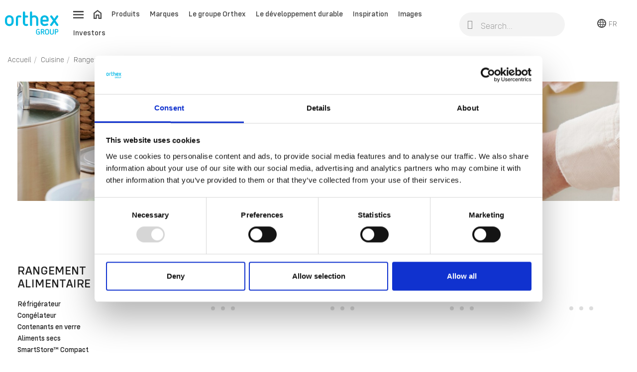

--- FILE ---
content_type: text/html; charset=utf-8
request_url: https://www.orthexgroup.fr/133-refrigerateur
body_size: 20237
content:
<!doctype html><html lang="fr-FR"><head> <script id="Cookiebot" src="https://consent.cookiebot.com/uc.js" data-cbid="fafb1344-32dd-4548-9755-a311be148385" data-blockingmode="auto" type="text/javascript" async></script> <meta charset="utf-8"><meta name="google-site-verification" content="xJkTX81Eig3i2kTbPheZ9y7GJ-qQNM-Hzg-xHjXnf-o" /><meta http-equiv="x-ua-compatible" content="ie=edge"><title>Réfrigérateur</title><meta name="description" content="Une gamme de boîtes de conservation alimentaire hermétiques et étanches. Elles sont parfaites pour transporter des repas ou des collations sur le pouce, préparer à manger ou stocker des restes. "><meta name="keywords" content=""><link rel="canonical" href="https://www.orthexgroup.fr/133-refrigerateur"> <script type="application/ld+json">{
    "@context": "https://schema.org",
    "@type": "Organization",
    "name" : "Orthex Group",
    "url" : "https://www.orthexgroup.fr/",
          "logo": {
        "@type": "ImageObject",
        "url":"https://www.orthexgroup.fr/img/logo-16762748514.jpg"
      }
      }</script> <script type="application/ld+json">{
    "@context": "https://schema.org",
    "@type": "WebPage",
    "isPartOf": {
      "@type": "WebSite",
      "url":  "https://www.orthexgroup.fr/",
      "name": "Orthex Group"
    },
    "name": "Réfrigérateur",
    "url":  "https://www.orthexgroup.fr/133-refrigerateur"
  }</script> <script type="application/ld+json">{
      "@context": "https://schema.org",
      "@type": "BreadcrumbList",
      "itemListElement": [
                  {
            "@type": "ListItem",
            "position": 1,
            "name": "Accueil",
            "item": "https://www.orthexgroup.fr/"
          },                  {
            "@type": "ListItem",
            "position": 2,
            "name": "Cuisine",
            "item": "https://www.orthexgroup.fr/129-cuisine"
          },                  {
            "@type": "ListItem",
            "position": 3,
            "name": "Rangement alimentaire",
            "item": "https://www.orthexgroup.fr/130-rangement-alimentaire"
          },                  {
            "@type": "ListItem",
            "position": 4,
            "name": "Réfrigérateur",
            "item": "https://www.orthexgroup.fr/133-refrigerateur"
          }              ]
    }</script> <script type="application/ld+json">{
    "@context": "https://schema.org",
    "@type": "ItemList",
    "itemListElement": [
          {
        "@type": "ListItem",
        "position": 1,
        "name": "SmartStore™ Snack boîte de conservation alimentaire 0,3 L",
        "url": "https://www.orthexgroup.fr/refrigerateur/687-lunch-box-03-l-7332462058835.html"
      },          {
        "@type": "ListItem",
        "position": 2,
        "name": "SmartStore™ Snack boîte de conservation alimentaire 0,45 L",
        "url": "https://www.orthexgroup.fr/refrigerateur/689-lunch-box-045-l-7332462058828.html"
      },          {
        "@type": "ListItem",
        "position": 3,
        "name": "SmartStore™ Snack boîte de conservation alimentaire 0,6 L",
        "url": "https://www.orthexgroup.fr/refrigerateur/688-lunch-box-06-l-7332462041967.html"
      },          {
        "@type": "ListItem",
        "position": 4,
        "name": "SmartStore™ Snack boîte de conservation alimentaire 1 L",
        "url": "https://www.orthexgroup.fr/refrigerateur/660-lunch-box-1-l-7332462042070.html"
      },          {
        "@type": "ListItem",
        "position": 5,
        "name": "SmartStore™ Fresh boîte de rangement alimentaire 4 x 0,5 dl",
        "url": "https://www.orthexgroup.fr/refrigerateur/1066-smartstore-fresh-4-x-05-dl-6411767916703.html"
      },          {
        "@type": "ListItem",
        "position": 6,
        "name": "SmartStore™ Fresh boîte de rangement alimentaire 0,3 L",
        "url": "https://www.orthexgroup.fr/refrigerateur/1067-smartstore-fresh-03-l-6411767926702.html"
      },          {
        "@type": "ListItem",
        "position": 7,
        "name": "SmartStore™ Fresh boîte de rangement alimentaire 0,3 L",
        "url": "https://www.orthexgroup.fr/refrigerateur/1068-smartstore-fresh-03-l-6411767926757.html"
      },          {
        "@type": "ListItem",
        "position": 8,
        "name": "SmartStore™ Fresh boîte de rangement alimentaire 0,45 L",
        "url": "https://www.orthexgroup.fr/refrigerateur/1070-smartstore-fresh-045-l-6411767936701.html"
      },          {
        "@type": "ListItem",
        "position": 9,
        "name": "SmartStore™ Fresh boîte de rangement alimentaire 0,45 L",
        "url": "https://www.orthexgroup.fr/refrigerateur/1071-smartstore-fresh-045-l-6411767936756.html"
      },          {
        "@type": "ListItem",
        "position": 10,
        "name": "SmartStore™ Fresh boîte de rangement alimentaire 0,6 L",
        "url": "https://www.orthexgroup.fr/refrigerateur/1073-smartstore-fresh-06-l-6411767946700.html"
      },          {
        "@type": "ListItem",
        "position": 11,
        "name": "SmartStore™ Fresh boîte de rangement alimentaire 0,6 L",
        "url": "https://www.orthexgroup.fr/refrigerateur/1074-smartstore-fresh-06-l-6411767946755.html"
      },          {
        "@type": "ListItem",
        "position": 12,
        "name": "SmartStore™ Fresh boîte de rangement alimentaire 0,5 L",
        "url": "https://www.orthexgroup.fr/refrigerateur/1076-smartstore-fresh-05-l-6411767956709.html"
      },          {
        "@type": "ListItem",
        "position": 13,
        "name": "SmartStore™ Fresh boîte de rangement alimentaire 0,5 L",
        "url": "https://www.orthexgroup.fr/refrigerateur/1077-smartstore-fresh-05-l-6411767956754.html"
      },          {
        "@type": "ListItem",
        "position": 14,
        "name": "SmartStore™ Fresh boîte de rangement alimentaire 0,6 L",
        "url": "https://www.orthexgroup.fr/refrigerateur/1079-smartstore-fresh-08-l-6411767966708.html"
      },          {
        "@type": "ListItem",
        "position": 15,
        "name": "SmartStore™ Fresh boîte de rangement alimentaire 0,8 L",
        "url": "https://www.orthexgroup.fr/refrigerateur/1080-smartstore-fresh-08-l-6411767966753.html"
      },          {
        "@type": "ListItem",
        "position": 16,
        "name": "SmartStore™ Fresh boîte de rangement alimentaire 1 L",
        "url": "https://www.orthexgroup.fr/refrigerateur/1103-smartstore-fresh-1-l-6411767976707.html"
      },          {
        "@type": "ListItem",
        "position": 17,
        "name": "SmartStore™ Fresh boîte de rangement alimentaire 1 L",
        "url": "https://www.orthexgroup.fr/refrigerateur/1104-smartstore-fresh-1-l-6411767976752.html"
      },          {
        "@type": "ListItem",
        "position": 18,
        "name": "SmartStore™ Fresh boîte de rangement alimentaire 1,6 L",
        "url": "https://www.orthexgroup.fr/refrigerateur/1081-smartstore-fresh-1-l-6411767996705.html"
      },          {
        "@type": "ListItem",
        "position": 19,
        "name": "SmartStore™ Fresh boîte de rangement alimentaire 1,6 L",
        "url": "https://www.orthexgroup.fr/refrigerateur/1082-smartstore-fresh-16-l-6411767996750.html"
      },          {
        "@type": "ListItem",
        "position": 20,
        "name": "SmartStore™ Fresh boîte de rangement alimentaire 2,2 L",
        "url": "https://www.orthexgroup.fr/refrigerateur/1084-smartstore-fresh-22-l-6411768006700.html"
      },          {
        "@type": "ListItem",
        "position": 21,
        "name": "SmartStore™ Fresh boîte de rangement alimentaire 2,2 L",
        "url": "https://www.orthexgroup.fr/refrigerateur/1085-smartstore-fresh-22-l-6411768006755.html"
      },          {
        "@type": "ListItem",
        "position": 22,
        "name": "SmartStore™ Sustain boîte de rangement alimentaire 4 x 0,5 dl",
        "url": "https://www.orthexgroup.fr/refrigerateur/1088-smartstore-sustain-4-x-05-dl-6411767917700.html"
      },          {
        "@type": "ListItem",
        "position": 23,
        "name": "SmartStore™ Sustain boîte de conservation alimentaire 0,3 L",
        "url": "https://www.orthexgroup.fr/refrigerateur/1089-smartstore-sustain-03-l-6411767927709.html"
      },          {
        "@type": "ListItem",
        "position": 24,
        "name": "SmartStore™ Sustain boîte de conservation alimentaire 0,45 L",
        "url": "https://www.orthexgroup.fr/refrigerateur/1090-smartstore-sustain-045-l-6411767937708.html"
      },          {
        "@type": "ListItem",
        "position": 25,
        "name": "SmartStore™ Sustain boîte de conservation alimentaire 0,6 L",
        "url": "https://www.orthexgroup.fr/refrigerateur/1091-smartstore-sustain-06-l-6411767947707.html"
      },          {
        "@type": "ListItem",
        "position": 26,
        "name": "SmartStore™ Sustain boîte de conservation alimentaire 0,5 L",
        "url": "https://www.orthexgroup.fr/refrigerateur/1092-smartstore-sustain-05-l-6411767957706.html"
      },          {
        "@type": "ListItem",
        "position": 27,
        "name": "SmartStore™ Sustain boîte de conservation alimentaire 0,8 L",
        "url": "https://www.orthexgroup.fr/refrigerateur/1093-smartstore-sustain-08-l-6411767967705.html"
      },          {
        "@type": "ListItem",
        "position": 28,
        "name": "SmartStore™ Sustain boîte de conservation alimentaire 1 L",
        "url": "https://www.orthexgroup.fr/refrigerateur/1094-smartstore-sustain-1-l-6411767977704.html"
      },          {
        "@type": "ListItem",
        "position": 29,
        "name": "SmartStore™ Sustain boîte de conservation alimentaire 1,6 L",
        "url": "https://www.orthexgroup.fr/refrigerateur/1095-smartstore-sustain-16-l-6411767997702.html"
      },          {
        "@type": "ListItem",
        "position": 30,
        "name": "SmartStore™ Sustain boîte de conservation alimentaire 2,2 L",
        "url": "https://www.orthexgroup.fr/refrigerateur/1096-smartstore-sustain-22-l-6411768007707.html"
      },          {
        "@type": "ListItem",
        "position": 31,
        "name": "SmartStore™ Easy boîte de rangement alimentaire 1,1 L",
        "url": "https://www.orthexgroup.fr/refrigerateur/1097-smartstore-easy-11-l-6411761146755.html"
      },          {
        "@type": "ListItem",
        "position": 32,
        "name": "SmartStore™ Easy boîte de rangement alimentaire 1,1 L",
        "url": "https://www.orthexgroup.fr/refrigerateur/1098-smartstore-easy-11-l-6411761146762.html"
      },          {
        "@type": "ListItem",
        "position": 33,
        "name": "SmartStore™ Easy boîte de rangement alimentaire 1,75 L",
        "url": "https://www.orthexgroup.fr/refrigerateur/1099-smartstore-easy-175-l-6411761156754.html"
      },          {
        "@type": "ListItem",
        "position": 34,
        "name": "SmartStore™ Easy boîte de rangement alimentaire 1,75 L",
        "url": "https://www.orthexgroup.fr/refrigerateur/1100-smartstore-easy-175-l-6411761156761.html"
      },          {
        "@type": "ListItem",
        "position": 35,
        "name": "SmartStore™ Easy boîte de rangement alimentaire 1,2 L",
        "url": "https://www.orthexgroup.fr/refrigerateur/1143-smartstore-easy-12-l-7332462107755.html"
      },          {
        "@type": "ListItem",
        "position": 36,
        "name": "SmartStore™ Easy boîte de rangement alimentaire 1,2 L",
        "url": "https://www.orthexgroup.fr/refrigerateur/1144-smartstore-easy-12-l-7332462107762.html"
      }        ]
  }</script> <meta property="og:title" content="Réfrigérateur" /><meta property="og:description" content="Une gamme de boîtes de conservation alimentaire hermétiques et étanches. Elles sont parfaites pour transporter des repas ou des collations sur le pouce, préparer à manger ou stocker des restes. " /><meta property="og:url" content="https://www.orthexgroup.fr/133-refrigerateur" /><meta property="og:site_name" content="Orthex Group" /><meta property="og:type" content="website" /><meta name="viewport" content="width=device-width, initial-scale=1"><link rel="icon" type="image/vnd.microsoft.icon" href="https://www.orthexgroup.fr/img/favicon.ico?1676274851"><link rel="shortcut icon" type="image/x-icon" href="https://www.orthexgroup.fr/img/favicon.ico?1676274851"> <script type="text/javascript">var LS_Meta = {"v":"6.6.9"};
        var prestashop = {"cart":{"products":[],"totals":{"total":{"type":"total","label":"Total","amount":0,"value":"0,00\u00a0kr"},"total_including_tax":{"type":"total","label":"Total TTC","amount":0,"value":"0,00\u00a0kr"},"total_excluding_tax":{"type":"total","label":"Total HT :","amount":0,"value":"0,00\u00a0kr"}},"subtotals":{"products":{"type":"products","label":"Sous-total","amount":0,"value":"0,00\u00a0kr"},"discounts":null,"shipping":{"type":"shipping","label":"Livraison","amount":0,"value":""},"tax":null},"products_count":0,"summary_string":"0 articles","vouchers":{"allowed":0,"added":[]},"discounts":[],"minimalPurchase":0,"minimalPurchaseRequired":""},"currency":{"id":1,"name":"Couronne su\u00e9doise","iso_code":"SEK","iso_code_num":"752","sign":"kr"},"customer":{"lastname":null,"firstname":null,"email":null,"birthday":null,"newsletter":null,"newsletter_date_add":null,"optin":null,"website":null,"company":null,"siret":null,"ape":null,"is_logged":false,"gender":{"type":null,"name":null},"addresses":[]},"language":{"name":"Fran\u00e7ais (French)","iso_code":"fr","locale":"fr-FR","language_code":"fr-fr","is_rtl":"0","date_format_lite":"d\/m\/Y","date_format_full":"d\/m\/Y H:i:s","id":3},"page":{"title":"","canonical":"https:\/\/www.orthexgroup.fr\/133-refrigerateur","meta":{"title":"Re\u0301frige\u0301rateur","description":"Une gamme de bo\u00eetes de conservation alimentaire herm\u00e9tiques et \u00e9tanches. Elles sont parfaites pour transporter des repas ou des collations sur le pouce, pr\u00e9parer \u00e0 manger ou stocker des restes. ","keywords":"","robots":"index"},"page_name":"category","body_classes":{"lang-fr":true,"lang-rtl":false,"country-FR":true,"currency-SEK":true,"layout-left-column":true,"page-category":true,"tax-display-enabled":true,"page-customer-account":false,"category-id-133":true,"category-Re\u0301frige\u0301rateur":true,"category-id-parent-130":true,"category-depth-level-5":true},"admin_notifications":[],"password-policy":{"feedbacks":{"0":"Very weak","1":"Weak","2":"Average","3":"Strong","4":"Very strong","Straight rows of keys are easy to guess":"Straight rows of keys are easy to guess","Short keyboard patterns are easy to guess":"Short keyboard patterns are easy to guess","Use a longer keyboard pattern with more turns":"Use a longer keyboard pattern with more turns","Repeats like \"aaa\" are easy to guess":"Repeats like \"aaa\" are easy to guess","Repeats like \"abcabcabc\" are only slightly harder to guess than \"abc\"":"Repeats like \"abcabcabc\" are only slightly harder to guess than \"abc\"","Sequences like abc or 6543 are easy to guess":"Sequences like abc or 6543 are easy to guess","Recent years are easy to guess":"Recent years are easy to guess","Dates are often easy to guess":"Dates are often easy to guess","This is a top-10 common password":"This is a top-10 common password","This is a top-100 common password":"This is a top-100 common password","This is a very common password":"This is a very common password","This is similar to a commonly used password":"This is similar to a commonly used password","A word by itself is easy to guess":"A word by itself is easy to guess","Names and surnames by themselves are easy to guess":"Names and surnames by themselves are easy to guess","Common names and surnames are easy to guess":"Common names and surnames are easy to guess","Use a few words, avoid common phrases":"Use a few words, avoid common phrases","No need for symbols, digits, or uppercase letters":"No need for symbols, digits, or uppercase letters","Avoid repeated words and characters":"Avoid repeated words and characters","Avoid sequences":"Avoid sequences","Avoid recent years":"Avoid recent years","Avoid years that are associated with you":"Avoid years that are associated with you","Avoid dates and years that are associated with you":"Avoid dates and years that are associated with you","Capitalization doesn't help very much":"Capitalization doesn't help very much","All-uppercase is almost as easy to guess as all-lowercase":"All-uppercase is almost as easy to guess as all-lowercase","Reversed words aren't much harder to guess":"Reversed words aren't much harder to guess","Predictable substitutions like '@' instead of 'a' don't help very much":"Predictable substitutions like '@' instead of 'a' don't help very much","Add another word or two. Uncommon words are better.":"Add another word or two. Uncommon words are better."}}},"shop":{"name":"Orthex Group","logo":"https:\/\/www.orthexgroup.fr\/img\/logo-16762748514.jpg","stores_icon":"https:\/\/www.orthexgroup.fr\/img\/logo_stores.png","favicon":"https:\/\/www.orthexgroup.fr\/img\/favicon.ico"},"urls":{"base_url":"https:\/\/www.orthexgroup.fr\/","current_url":"https:\/\/www.orthexgroup.fr\/133-refrigerateur","shop_domain_url":"https:\/\/www.orthexgroup.fr","img_ps_url":"https:\/\/www.orthexgroup.fr\/img\/","img_cat_url":"https:\/\/www.orthexgroup.fr\/img\/c\/","img_lang_url":"https:\/\/www.orthexgroup.fr\/img\/l\/","img_prod_url":"https:\/\/www.orthexgroup.fr\/img\/p\/","img_manu_url":"https:\/\/www.orthexgroup.fr\/img\/m\/","img_sup_url":"https:\/\/www.orthexgroup.fr\/img\/su\/","img_ship_url":"https:\/\/www.orthexgroup.fr\/img\/s\/","img_store_url":"https:\/\/www.orthexgroup.fr\/img\/st\/","img_col_url":"https:\/\/www.orthexgroup.fr\/img\/co\/","img_url":"https:\/\/www.orthexgroup.fr\/themes\/orthex\/assets\/img\/","css_url":"https:\/\/www.orthexgroup.fr\/themes\/orthex\/assets\/css\/","js_url":"https:\/\/www.orthexgroup.fr\/themes\/orthex\/assets\/js\/","pic_url":"https:\/\/www.orthexgroup.fr\/upload\/","theme_assets":"https:\/\/www.orthexgroup.fr\/themes\/orthex\/assets\/","pages":{"address":"https:\/\/www.orthexgroup.fr\/index.php?controller=address","addresses":"https:\/\/www.orthexgroup.fr\/index.php?controller=addresses","authentication":"https:\/\/www.orthexgroup.fr\/index.php?controller=authentication","manufacturer":"https:\/\/www.orthexgroup.fr\/index.php?controller=manufacturer","cart":"https:\/\/www.orthexgroup.fr\/index.php?controller=cart","category":"https:\/\/www.orthexgroup.fr\/index.php?controller=category","cms":"https:\/\/www.orthexgroup.fr\/index.php?controller=cms","contact":"https:\/\/www.orthexgroup.fr\/index.php?controller=contact","discount":"https:\/\/www.orthexgroup.fr\/index.php?controller=discount","guest_tracking":"https:\/\/www.orthexgroup.fr\/index.php?controller=guest-tracking","history":"https:\/\/www.orthexgroup.fr\/index.php?controller=history","identity":"https:\/\/www.orthexgroup.fr\/index.php?controller=identity","index":"https:\/\/www.orthexgroup.fr\/","my_account":"https:\/\/www.orthexgroup.fr\/index.php?controller=my-account","order_confirmation":"https:\/\/www.orthexgroup.fr\/index.php?controller=order-confirmation","order_detail":"https:\/\/www.orthexgroup.fr\/index.php?controller=order-detail","order_follow":"https:\/\/www.orthexgroup.fr\/index.php?controller=order-follow","order":"https:\/\/www.orthexgroup.fr\/index.php?controller=order","order_return":"https:\/\/www.orthexgroup.fr\/index.php?controller=order-return","order_slip":"https:\/\/www.orthexgroup.fr\/index.php?controller=order-slip","pagenotfound":"https:\/\/www.orthexgroup.fr\/index.php?controller=pagenotfound","password":"https:\/\/www.orthexgroup.fr\/index.php?controller=password","pdf_invoice":"https:\/\/www.orthexgroup.fr\/index.php?controller=pdf-invoice","pdf_order_return":"https:\/\/www.orthexgroup.fr\/index.php?controller=pdf-order-return","pdf_order_slip":"https:\/\/www.orthexgroup.fr\/index.php?controller=pdf-order-slip","prices_drop":"https:\/\/www.orthexgroup.fr\/index.php?controller=prices-drop","product":"https:\/\/www.orthexgroup.fr\/index.php?controller=product","registration":"https:\/\/www.orthexgroup.fr\/index.php?controller=registration","search":"https:\/\/www.orthexgroup.fr\/index.php?controller=search","sitemap":"https:\/\/www.orthexgroup.fr\/index.php?controller=sitemap","stores":"https:\/\/www.orthexgroup.fr\/index.php?controller=stores","supplier":"https:\/\/www.orthexgroup.fr\/index.php?controller=supplier","brands":"https:\/\/www.orthexgroup.fr\/index.php?controller=manufacturer","register":"https:\/\/www.orthexgroup.fr\/index.php?controller=registration","order_login":"https:\/\/www.orthexgroup.fr\/index.php?controller=order&login=1"},"alternative_langs":[],"actions":{"logout":"https:\/\/www.orthexgroup.fr\/?mylogout="},"no_picture_image":{"bySize":{"small_default":{"url":"https:\/\/www.orthexgroup.fr\/img\/p\/fr-default-small_default.jpg","width":98,"height":98},"cart_default":{"url":"https:\/\/www.orthexgroup.fr\/img\/p\/fr-default-cart_default.jpg","width":125,"height":125},"home_default":{"url":"https:\/\/www.orthexgroup.fr\/img\/p\/fr-default-home_default.jpg","width":250,"height":250},"medium_default":{"url":"https:\/\/www.orthexgroup.fr\/img\/p\/fr-default-medium_default.jpg","width":452,"height":452},"large_default":{"url":"https:\/\/www.orthexgroup.fr\/img\/p\/fr-default-large_default.jpg","width":800,"height":800}},"small":{"url":"https:\/\/www.orthexgroup.fr\/img\/p\/fr-default-small_default.jpg","width":98,"height":98},"medium":{"url":"https:\/\/www.orthexgroup.fr\/img\/p\/fr-default-home_default.jpg","width":250,"height":250},"large":{"url":"https:\/\/www.orthexgroup.fr\/img\/p\/fr-default-large_default.jpg","width":800,"height":800},"legend":""}},"configuration":{"display_taxes_label":true,"display_prices_tax_incl":true,"is_catalog":true,"show_prices":true,"opt_in":{"partner":false},"quantity_discount":{"type":"discount","label":"Remise sur prix unitaire"},"voucher_enabled":0,"return_enabled":0},"field_required":[],"breadcrumb":{"links":[{"title":"Accueil","url":"https:\/\/www.orthexgroup.fr\/"},{"title":"Cuisine","url":"https:\/\/www.orthexgroup.fr\/129-cuisine"},{"title":"Rangement alimentaire","url":"https:\/\/www.orthexgroup.fr\/130-rangement-alimentaire"},{"title":"Re\u0301frige\u0301rateur","url":"https:\/\/www.orthexgroup.fr\/133-refrigerateur"}],"count":4},"link":{"protocol_link":"https:\/\/","protocol_content":"https:\/\/"},"time":1768991037,"static_token":"c59bc8efea87de4ee627aa6b2e845f45","token":"0bacdea1d0c8497fd75e1c5f7f0c4019","debug":false};
        var ssIsCeInstalled = true;</script> <link rel="stylesheet" href="https://www.orthexgroup.fr/themes/orthex/assets/css/theme.css" media="all"><link rel="stylesheet" href="/modules/layerslider/views/css/layerslider/layerslider.css?v=6.6.9" media="all"><link rel="stylesheet" href="/modules/layerslider/views/lib/font-awesome/css/font-awesome.min.css?v=4.7.0" media="all"><link rel="stylesheet" href="https://www.orthexgroup.fr/modules/creativeelements/views/css/frontend.min.css?v=2.9.14" media="all"><link rel="stylesheet" href="https://www.orthexgroup.fr/modules/creativeelements/views/css/ce/11170304.css?v=1681761247" media="all"><link rel="stylesheet" href="https://www.orthexgroup.fr/modules/creativeelements/views/lib/font-awesome/css/v4-shims.min.css?v=6.2" media="all"><link rel="stylesheet" href="https://www.orthexgroup.fr/modules/creativeelements/views/css/ce/2170304.css?v=1768564701" media="all"><link rel="stylesheet" href="https://www.orthexgroup.fr/modules/creativeelements/views/lib/font-awesome/css/regular.min.css?v=6.2" media="all"><link rel="stylesheet" href="https://www.orthexgroup.fr/modules/creativeelements/views/lib/font-awesome/css/solid.min.css?v=6.2" media="all"><link rel="stylesheet" href="https://www.orthexgroup.fr/modules/creativeelements/views/lib/font-awesome/css/brands.min.css?v=6.2" media="all"><link rel="stylesheet" href="https://www.orthexgroup.fr/modules/creativeelements/views/lib/animations/animations.min.css?v=2.9.14" media="all"><link rel="stylesheet" href="https://www.orthexgroup.fr/modules/creativeelements/views/lib/ceicons/ceicons.min.css?v=2.9.14" media="all"><link rel="stylesheet" href="https://www.orthexgroup.fr/modules/creativeelements/views/css/ce/7010000.css?v=1704282724" media="all"><link rel="stylesheet" href="https://www.orthexgroup.fr/modules/ets_superspeed/views/css/ets_superspeed.css" media="all"> <script>var ceFrontendConfig = {"environmentMode":{"edit":false,"wpPreview":false},"is_rtl":false,"breakpoints":{"xs":0,"sm":480,"md":768,"lg":1025,"xl":1440,"xxl":1600},"version":"2.9.14","urls":{"assets":"\/modules\/creativeelements\/views\/"},"productQuickView":0,"settings":{"page":[],"general":{"elementor_global_image_lightbox":"1","elementor_lightbox_enable_counter":"yes","elementor_lightbox_enable_fullscreen":"yes","elementor_lightbox_enable_zoom":"yes","elementor_lightbox_title_src":"title","elementor_lightbox_description_src":"caption"},"editorPreferences":[]},"post":{"id":"133040304","title":"Re%CC%81frige%CC%81rateur","excerpt":""}};</script> <link rel="preload" href="/modules/creativeelements/views/lib/ceicons/fonts/ceicons.woff2?fj664s" as="font" type="font/woff2" crossorigin>  <script async src=https://www.googletagmanager.com/gtag/js?id=G-XEKJZL9QPZ></script> <script>window.dataLayer = window.dataLayer || []; function gtag(){dataLayer.push(arguments);} gtag('js', new Date()); gtag('config', 'G-XEKJZL9QPZ');</script>  <script defer>(function(w,d,s,l,i){w[l]=w[l]||[];w[l].push({'gtm.start':
    new Date().getTime(),event:'gtm.js'});var f=d.getElementsByTagName(s)[0],
    j=d.createElement(s),dl=l!='dataLayer'?'&l='+l:'';j.async=true;j.src=
    'https://www.googletagmanager.com/gtm.js?id='+i+dl;f.parentNode.insertBefore(j,f);
    })(window,document,'script','dataLayer','GTM-KS46ZH');</script>  <script defer>!function(f,b,e,v,n,t,s){if(f.fbq)return;n=f.fbq=function(){n.callMethod?n.callMethod.apply(n,arguments):n.queue.push(arguments)};if(!f._fbq)f._fbq=n;n.push=n;n.loaded=!0;n.version='2.0';n.queue=[];t=b.createElement(e);t.async=!0;t.src=v;s=b.getElementsByTagName(e)[0];s.parentNode.insertBefore(t,s)}(window, document,'script','https://connect.facebook.net/en_US/fbevents.js');
fbq('init', '722228476006888');
fbq('track', 'PageView');</script> <noscript><img height="1" width="1" style="display:none"src="https://www.facebook.com/tr?id=722228476006888&ev=PageView&noscript=1"/></noscript> <script type="text/javascript">var sp_link_base ='https://www.orthexgroup.fr';</script> <script type="text/javascript">function renderDataAjax(jsonData)
{
    for (var key in jsonData) {
	    if(key=='java_script')
        {
            $('body').append(jsonData[key]);
        }
        else
            if($('#ets_speed_dy_'+key).length)
            {
                if($('#ets_speed_dy_'+key+' #layer_cart').length)
                {
                    $('#ets_speed_dy_'+key).before($('#ets_speed_dy_'+key+' #layer_cart').clone());
                    $('#ets_speed_dy_'+key+' #layer_cart').remove();
                    $('#layer_cart').before('<div class="layer_cart_overlay"></div>');
                }
                $('#ets_speed_dy_'+key).replaceWith(jsonData[key]);  
            }
              
    }
    if($('#header .shopping_cart').length && $('#header .cart_block').length)
    {
        var shopping_cart = new HoverWatcher('#header .shopping_cart');
        var cart_block = new HoverWatcher('#header .cart_block');
        $("#header .shopping_cart a:first").hover(
    		function(){
    			if (ajaxCart.nb_total_products > 0 || parseInt($('.ajax_cart_quantity').html()) > 0)
    				$("#header .cart_block").stop(true, true).slideDown(450);
    		},
    		function(){
    			setTimeout(function(){
    				if (!shopping_cart.isHoveringOver() && !cart_block.isHoveringOver())
    					$("#header .cart_block").stop(true, true).slideUp(450);
    			}, 200);
    		}
    	);
    }
    if(typeof jsonData.custom_js!== undefined && jsonData.custom_js)
        $('head').append('<script src="'+sp_link_base+'/modules/ets_superspeed/views/js/script_custom.js">');
}</script> <style>.layered_filter_ul .radio,.layered_filter_ul .checkbox {
    display: inline-block;
}
.ets_speed_dynamic_hook .cart-products-count{
    display:none!important;
}
.ets_speed_dynamic_hook .ajax_cart_quantity ,.ets_speed_dynamic_hook .ajax_cart_product_txt,.ets_speed_dynamic_hook .ajax_cart_product_txt_s{
    display:none!important;
}
.ets_speed_dynamic_hook .shopping_cart > a:first-child:after {
    display:none!important;
}</style><meta name="generator" content="Powered by Creative Slider 6.6.9 - Multi-Purpose, Responsive, Parallax, Mobile-Friendly Slider Module for PrestaShop." /></head><body id="category" class="lang-fr country-fr currency-sek layout-left-column page-category tax-display-enabled category-id-133 category-refrigerateur category-id-parent-130 category-depth-level-5 ce-kit-7 elementor-page elementor-page-133040304"><main><header id="header"><div data-elementor-type="header" data-elementor-id="11170304" class="elementor elementor-11170304" data-elementor-settings="[]"><div class="elementor-section-wrap"> <section class="elementor-element elementor-element-b0f9da5 elementor-section-stretched elementor-section-full_width elementor-section-height-min-height elementor-section-content-middle elementor-hidden-phone elementor-section-height-default elementor-section-items-middle elementor-section elementor-top-section" data-id="b0f9da5" data-element_type="section" id="onlydeskop" data-settings="{&quot;stretch_section&quot;:&quot;section-stretched&quot;,&quot;sticky&quot;:&quot;top&quot;,&quot;sticky_on&quot;:[&quot;mobile&quot;],&quot;sticky_offset&quot;:0,&quot;sticky_effects_offset&quot;:0}"><div class="elementor-container elementor-column-gap-default"><div class="elementor-row"><div class="elementor-element elementor-element-8537318 elementor-column elementor-col-25 elementor-top-column" data-id="8537318" data-element_type="column"><div class="elementor-column-wrap elementor-element-populated"><div class="elementor-widget-wrap"><div class="elementor-element elementor-element-601b2d7 elementor-widget elementor-widget-image" data-id="601b2d7" data-element_type="widget" data-widget_type="image.default"><div class="elementor-widget-container"><div class="elementor-image"> <a href="/"> <img src="/img/cms/Logos/logo_orthex_group.svg" alt="" loading="lazy" width="135" height="60"> </a></div></div></div></div></div></div><div class="elementor-element elementor-element-49e8275 elementor-column elementor-col-25 elementor-top-column" data-id="49e8275" data-element_type="column"><div class="elementor-column-wrap elementor-element-populated"><div class="elementor-widget-wrap"><div class="elementor-element elementor-element-e7c7531 elementor-widget elementor-widget-ps-widget-module" data-id="e7c7531" data-element_type="widget" data-widget_type="ps-widget-module.default"><div class="elementor-widget-container"><div class="menu ahpsmenu" id="_desktop_top_menu"><ul id="top-menu" class="top-menu " data-depth="0"><li><a href="#" class="menu-open"><img src="/themes/orthex/assets/img/icons/hamburger.svg" /></a></li><li><a href="/" class="menu-home hidden-md-down"><img src="/themes/orthex/assets/img/icons/home.svg" /></a></li><li class="hidden-md-down"> <a data-target="top-menu-2049b858a50e61f165c65f1f1b8550b3" class="open category" href="#" > Produits </a></li><li class="hidden-md-down"> <a data-target="top-menu-81aaddbd8d6f7ac758ad0962f665b8c3" class="open std" href="#" > Marques </a></li><li class="hidden-md-down"> <a data-target="top-menu-c7eab5b042dfc56d9cb385858203bd0e" class="open std" href="#" > Le groupe Orthex </a></li><li class="hidden-md-down"> <a data-target="top-menu-536c4ba42e4662f42e9ca2833cac5bc1" class="open std" href="#" > Le développement durable </a></li><li class="hidden-md-down"> <a data-target="top-menu-1042b952a476d13bbcb7d5a1b366e297" href="/inspiration" class="internal-target std" > Inspiration </a></li><li class="hidden-md-down"> <a data-target="top-menu-587b59d79377b1b8de171c8d3074f780" href="https://orthex.adeonamediabank.com/" class="blank-target std" target="_blank" > Images </a></li><li class="hidden-md-down"> <a data-target="top-menu-828ead7b05cf24bda42301ced27ff727" href="https://investors.orthexgroup.com/" class="blank-target std" target="_blank" > Investors </a></li></ul><div class="clearfix"></div></div><div id="_desktop_side_menu_overlay"></div><div class="side-menu ahpsmenu" id="_desktop_side_menu"> <a href="javascript:void();" class="close-menu"> <img src="/themes/orthex/assets/img/icons/close.svg" alt="" width="18px" height="18px"> </a> <a href="/" class="logo-menu"> <img src="/modules/ets_superspeed/views/img/preloading.png" data-src="/img/cms/library/furniture/logo_orthex_group.svg" class="lazyload" alt="" width="135" height="60"> </a><ul id="top-menu" class="top-menu " data-depth="0"><li > <a data-target="top-menu-2049b858a50e61f165c65f1f1b8550b3" class="open category" href="#" > Produits </a></li><ul class="top-menu menu-dropdown category" id="top-menu-2049b858a50e61f165c65f1f1b8550b3" data-depth="1"><li class="close-current"><a href="javascript:void();">Produits</a></li><li > <a data-target="top-menu-c469c3bd138be709848e8b3815936375" class="open category" href="#" > <img src="/modules/ets_superspeed/views/img/preloading.png" data-src="/img/c/103-0_thumb.jpg" class="lazyload menu-icon"> Rangement </a></li><ul class="top-menu menu-dropdown category" id="top-menu-c469c3bd138be709848e8b3815936375" data-depth="2"><li class="close-current"><a href="javascript:void();">Rangement</a></li><li > <a data-target="top-menu-c7d0b84f0a5485dcd72ed68c3cb65d36" href="/113-resistant-a-l-eau" class="internal-target category" > Résistant à l&#039;eau </a></li><li > <a data-target="top-menu-763dd2cc3c6b98aed7ecc0cda98dd5e8" href="/114-incassable" class="internal-target category" > Incassable </a></li><li > <a data-target="top-menu-118f77342458179757581522ad68886e" class="open category" href="#" > Boites de rangement </a></li><ul class="top-menu menu-dropdown category" id="top-menu-118f77342458179757581522ad68886e" data-depth="3"><li class="close-current"><a href="javascript:void();">Boites de rangement</a></li><li > <a data-target="top-menu-d08ec7dc873d85d08742cc146e6c6242" href="/108-smartstore-classic" class="internal-target category" > SmartStore™ Classic </a></li><li > <a data-target="top-menu-1bc52d1997aaffd13966f7e5af3634a2" href="/110-smartstore-recycled" class="internal-target category" > SmartStore™ Recycled </a></li><li > <a data-target="top-menu-58e5c90739e6d9132c1588baf3de71eb" href="/109-smartstore-home" class="internal-target category" > SmartStore™ Home </a></li><li > <a data-target="top-menu-020174b44805a3dc7c4696feafca1565" href="/107-smartstore-compact" class="internal-target category" > SmartStore™ Compact </a></li><li > <a data-target="top-menu-6a3b6d67687d8e8cf0c0cf56d401d7d5" href="/26487-smartstore-comfort" class="internal-target category" > SmartStore™ Comfort </a></li><li > <a data-target="top-menu-5d6c7568225bee68960cbd7655338a69" href="/26475-smartstore-module" class="internal-target category" > SmartStore™ Module </a></li><li > <a data-target="top-menu-5dd41b0f343ed001aa76f1e3e700c487" href="/106-smartstore-compact-clear" class="internal-target category" > SmartStore™ Compact Clear </a></li><li > <a data-target="top-menu-7bdce1bacb04bb36a2399c73bd647abb" href="/111-smartstore-basic" class="internal-target category" > SmartStore™ Basic </a></li></ul><li > <a data-target="top-menu-081bfa44e00f43ea8a98d1862fe5e341" class="open category" href="#" > Couleur et déco </a></li><ul class="top-menu menu-dropdown category" id="top-menu-081bfa44e00f43ea8a98d1862fe5e341" data-depth="3"><li class="close-current"><a href="javascript:void();">Couleur et déco</a></li><li > <a data-target="top-menu-cb2bc7baf38bab4117624b595323300c" href="/116-smartstore-colour" class="internal-target category" > SmartStore™ Colour </a></li><li > <a data-target="top-menu-cdaf3683545d271822260cdcf1b9be1a" href="/117-smartstore-deco" class="internal-target category" > SmartStore™ Deco </a></li></ul><li > <a data-target="top-menu-ba74bb3939ace3148929e41a034760d1" href="/118-compartiments" class="internal-target category" > Compartiments </a></li><li > <a data-target="top-menu-82f3ed2d6349c8526062f213614aed9a" class="open category" href="#" > Panières </a></li><ul class="top-menu menu-dropdown category" id="top-menu-82f3ed2d6349c8526062f213614aed9a" data-depth="3"><li class="close-current"><a href="javascript:void();">Panières</a></li><li > <a data-target="top-menu-e8fd93ec32d1c61ce7863f7a7cf7465d" href="/121-panieres-scandinaves" class="internal-target category" > Panières scandinaves </a></li><li > <a data-target="top-menu-8206ba0f9cad0b77d0f096eabcf17373" href="/122-panieres-basiques" class="internal-target category" > Panières basiques </a></li></ul><li > <a data-target="top-menu-e6a237fb051a1214974c389a433932df" href="/119-dessous-de-lit" class="internal-target category" > Dessous de lit </a></li><li > <a data-target="top-menu-83c4ba17177b04f8502c708e6f3f92e1" class="open category" href="#" > Rangement alimentaire </a></li><ul class="top-menu menu-dropdown category" id="top-menu-83c4ba17177b04f8502c708e6f3f92e1" data-depth="3"><li class="close-current"><a href="javascript:void();">Rangement alimentaire</a></li><li > <a data-target="top-menu-773fc9848d50f29bf866bff9330e900e" href="/26463-refrigerateur" class="internal-target category" > Réfrigérateur </a></li><li > <a data-target="top-menu-59f176300af2b2a61a0c71b8ae8f4a23" href="/26464-congelateur" class="internal-target category" > Congélateur </a></li><li > <a data-target="top-menu-d29348f1842f7c88b54e9bc7a9a8f5fc" href="/26471-contenants-en-verre" class="internal-target category" > Contenants en verre </a></li><li > <a data-target="top-menu-78becbb0504775025a5ad507be533a17" href="/26453-aliments-secs" class="internal-target category" > Aliments secs </a></li><li > <a data-target="top-menu-a93e1e332f93b64100f5a9f6c75c2c17" href="/26462-smartstore-compact-clear" class="internal-target category" > SmartStore™ Compact Clear </a></li></ul><li > <a data-target="top-menu-30dd14314809c83fc0bd99d0d05aa185" href="/104-trier-et-recycler" class="internal-target category" > Trier et recycler </a></li></ul><li > <a data-target="top-menu-d97d7ea510e7045934a49cfd9770e5e4" class="open category" href="#" > <img src="/modules/ets_superspeed/views/img/preloading.png" data-src="/img/c/129-0_thumb.jpg" class="lazyload menu-icon"> Cuisine </a></li><ul class="top-menu menu-dropdown category" id="top-menu-d97d7ea510e7045934a49cfd9770e5e4" data-depth="2"><li class="close-current"><a href="javascript:void();">Cuisine</a></li><li > <a data-target="top-menu-3ea8d0c06835fbf0a8696d5d6dcd0599" class="open category" href="#" > Ustensiles de cuisine </a></li><ul class="top-menu menu-dropdown category" id="top-menu-3ea8d0c06835fbf0a8696d5d6dcd0599" data-depth="3"><li class="close-current"><a href="javascript:void();">Ustensiles de cuisine</a></li><li > <a data-target="top-menu-eb3338c0a017312f76d0109d222b5e1a" href="/139-couteaux-et-planches-a-decouper" class="internal-target category" > Couteaux et planches à découper </a></li><li > <a data-target="top-menu-03a37ef0555dbee23079a9e588302249" href="/140-cuilleres-et-louches" class="internal-target category" > Cuillères et louches </a></li><li > <a data-target="top-menu-2e410f4b210558fc71a05df2f832fee8" href="/141-spatules-et-pinces" class="internal-target category" > Spatules et pinces </a></li><li > <a data-target="top-menu-bf71418693ee49b1c09c501d1e975a12" href="/142-fouets-et-passoires" class="internal-target category" > Fouets et passoires </a></li><li > <a data-target="top-menu-2913147090a714a866612f33d477730d" href="/143-ustensiles-en-nylon-anti-rayures" class="internal-target category" > Ustensiles en nylon anti-rayures </a></li><li > <a data-target="top-menu-560501aebae94213b2ff98fb23739331" href="/144-rapes-et-coupes-fromages" class="internal-target category" > Râpes et coupes-fromages </a></li><li > <a data-target="top-menu-18f5ee5dc14d0f1770ec5dd8719448c3" href="/145-divers-usteniles-a-decouper" class="internal-target category" > Divers usteniles à découper </a></li><li > <a data-target="top-menu-2dfa3e6a3fa34e3449558606e5644e1b" href="/146-ouvres-bouteilles" class="internal-target category" > Ouvres bouteilles </a></li><li > <a data-target="top-menu-76d5233cacb01f04310b642b30df99d4" href="/147-egouttoirs" class="internal-target category" > Égouttoirs </a></li><li > <a data-target="top-menu-4d6a804bbdb2a9ed6ed09e949c833194" href="/148-autres-ustensiles" class="internal-target category" > Autres ustensiles </a></li></ul><li > <a data-target="top-menu-5ed99e8fdffab542947e8b8693d8e37d" class="open category" href="#" > Rangement alimentaire </a></li><ul class="top-menu menu-dropdown category" id="top-menu-5ed99e8fdffab542947e8b8693d8e37d" data-depth="3"><li class="close-current"><a href="javascript:void();">Rangement alimentaire</a></li><li > <a data-target="top-menu-403c714fb9c861d5e9eac573ff58f504" href="/133-refrigerateur" class="internal-target category" > Réfrigérateur </a></li><li > <a data-target="top-menu-cfc6073286bea793543be25fe6ca2b97" href="/134-congelateur" class="internal-target category" > Congélateur </a></li><li > <a data-target="top-menu-240dde462892e7fd730a2674da5671c1" href="/136-contenants-en-verre" class="internal-target category" > Contenants en verre </a></li><li > <a data-target="top-menu-4a2fee814785f6eb849621d3b4a6c215" href="/131-aliments-secs" class="internal-target category" > Aliments secs </a></li><li > <a data-target="top-menu-465a1f757698a7316af6b104fd1a46b9" href="/26466-smartstore-compact" class="internal-target category" > SmartStore™ Compact </a></li><li > <a data-target="top-menu-ab0a39c605f7cfd7978be46c259606fd" href="/132-smartstore-compact-clear" class="internal-target category" > SmartStore™ Compact Clear </a></li></ul><li > <a data-target="top-menu-efeaf5cea9748ad1561d79b7819a9f00" class="open category" href="#" > Pâtisserie </a></li><ul class="top-menu menu-dropdown category" id="top-menu-efeaf5cea9748ad1561d79b7819a9f00" data-depth="3"><li class="close-current"><a href="javascript:void();">Pâtisserie</a></li><li > <a data-target="top-menu-c74f35a4fdf279ce62284b68b6c97ba7" href="/152-ustensiles-a-patisserie" class="internal-target category" > Ustensiles à pâtisserie </a></li><li > <a data-target="top-menu-b482f9142dc2d91194934566ea219086" href="/150-bols-a-melanger" class="internal-target category" > Bols à mélanger </a></li><li > <a data-target="top-menu-f88e3b8d7f47ebb2ba1112315a80dea9" href="/151-ustensiles-pour-mesurer" class="internal-target category" > Ustensiles pour mesurer </a></li><li > <a data-target="top-menu-21c4eda5b7540a667f01ddcc684b8106" href="/153-emporte-pieces" class="internal-target category" > Emporte-pièces </a></li><li > <a data-target="top-menu-bfdde8b58b5384ea3bb9974ab50c2bd1" href="/154-moules-et-plaques" class="internal-target category" > Moules et plaques </a></li></ul><li > <a data-target="top-menu-8c263bb6f8a84d22d59b5ad4984f20aa" href="/26470-vaisselle" class="internal-target category" > Vaisselle </a></li></ul><li > <a data-target="top-menu-70d615065ece02d67bda3c5fd795c791" class="open category" href="#" > <img src="/modules/ets_superspeed/views/img/preloading.png" data-src="/img/c/164-0_thumb.jpg" class="lazyload menu-icon"> Entretien des plantes </a></li><ul class="top-menu menu-dropdown category" id="top-menu-70d615065ece02d67bda3c5fd795c791" data-depth="2"><li class="close-current"><a href="javascript:void();">Entretien des plantes</a></li><li > <a data-target="top-menu-4352a1193dbbf91e52ce3369c36c3b8e" class="open category" href="#" > Pots de fleurs </a></li><ul class="top-menu menu-dropdown category" id="top-menu-4352a1193dbbf91e52ce3369c36c3b8e" data-depth="3"><li class="close-current"><a href="javascript:void();">Pots de fleurs</a></li><li > <a data-target="top-menu-c891525133e186db7d451ee709fe9a38" href="/167-pots-standards" class="internal-target category" > Pots standards </a></li><li > <a data-target="top-menu-ab2443f3a6c495af93e9cde8cd027ba1" href="/166-pots-a-reserve-d-eau" class="internal-target category" > Pots à reserve d’eau </a></li></ul><li > <a data-target="top-menu-c0732f5534e3a49c32392c6f3e0507d0" class="open category" href="#" > Jardinières </a></li><ul class="top-menu menu-dropdown category" id="top-menu-c0732f5534e3a49c32392c6f3e0507d0" data-depth="3"><li class="close-current"><a href="javascript:void();">Jardinières</a></li><li > <a data-target="top-menu-7f3305dd56197a74db7c483d2c6799d5" href="/170-balconnieres-standards" class="internal-target category" > Balconnières standards </a></li><li > <a data-target="top-menu-97b01eed99fb7996eb85a335857338e6" href="/169-balconnieres-a-reserve-d-eau" class="internal-target category" > Balconnières à reserve d’eau </a></li></ul><li > <a data-target="top-menu-42d84ed34e1d9190babc85111d78a445" href="/172-arrosoirs" class="internal-target category" > Arrosoirs </a></li><li > <a data-target="top-menu-4b1c4ec618a730c4bea24c680e4923c6" href="/173-pulverisateurs" class="internal-target category" > Pulvérisateurs </a></li><li > <a data-target="top-menu-c1cb029b0d48b0b5970c113c9301b683" href="/171-soucoupes" class="internal-target category" > Soucoupes </a></li></ul><li > <a data-target="top-menu-e870f311125455096ec5fdbea8c92216" class="open category" href="#" > <img src="/modules/ets_superspeed/views/img/preloading.png" data-src="/img/c/156-0_thumb.jpg" class="lazyload menu-icon"> Maison et jardin </a></li><ul class="top-menu menu-dropdown category" id="top-menu-e870f311125455096ec5fdbea8c92216" data-depth="2"><li class="close-current"><a href="javascript:void();">Maison et jardin</a></li><li > <a data-target="top-menu-541e7223496134536803fc60a1639756" href="/159-seaux-et-bassines" class="internal-target category" > Seaux et bassines </a></li><li > <a data-target="top-menu-6541b40520d528e7cce0f91364f102ef" href="/160-poubelles" class="internal-target category" > Poubelles </a></li><li > <a data-target="top-menu-bc7ff9db332e3680e1f2e5ce6b9e681e" href="/163-mangeoires-a-oiseaux" class="internal-target category" > Mangeoires à oiseaux </a></li><li > <a data-target="top-menu-8dcf5fe693357c82268d5f6ebb045377" href="/161-boites-aux-lettres" class="internal-target category" > Boites aux lettres </a></li><li > <a data-target="top-menu-db97d404a5bf506b904894a4f8b4e322" href="/157-panieres-a-linge" class="internal-target category" > Panières à linge </a></li><li > <a data-target="top-menu-fe1bbf88bb19657c3d9f7da44e25e59c" href="/158-poubelles" class="internal-target category" > Poubelles </a></li><li > <a data-target="top-menu-d64779a25bc305699d65f39bdb9d57a1" href="/162-petite-enfance-salle-de-bain" class="internal-target category" > Petite enfance salle de bain </a></li></ul></ul><li > <a data-target="top-menu-81aaddbd8d6f7ac758ad0962f665b8c3" class="open std" href="#" > Marques </a></li><ul class="top-menu menu-dropdown std" id="top-menu-81aaddbd8d6f7ac758ad0962f665b8c3" data-depth="1"><li class="close-current"><a href="javascript:void();">Marques</a></li><li > <a data-target="top-menu-9655ce13378caed03f7bfeb1d643a6d3" class="open std" href="#" > SmartStore </a></li><ul class="top-menu menu-dropdown std" id="top-menu-9655ce13378caed03f7bfeb1d643a6d3" data-depth="2"><li class="close-current"><a href="javascript:void();">SmartStore</a></li><li > <a data-target="top-menu-5ad04b75b59acfe73ddba730ff1f4bc6" href="https://www.orthexgroup.fr/content/39-smartstore" class="internal-target std" > SmartStore </a></li><li > <a data-target="top-menu-f58d53914c41fa0918e3522150dfb7df" href="https://www.orthexgroup.fr/content/117-name-change" class="internal-target std" > Name change </a></li><li > <a data-target="top-menu-f25f005a70f1e8d15d24b7430d4ebac9" href="https://www.orthexgroup.fr/content/86-colour-code-system" class="internal-target std" > Le système de code couleur </a></li><li > <a data-target="top-menu-27d3fb579399ff9b4befe55322ad6217" href="https://www.orthexgroup.fr/content/85-catalogues" class="internal-target std" > Catalogues </a></li></ul><li > <a data-target="top-menu-7f6ca694fc3116343cb2595327cbfdb0" class="open std" href="#" > GastroMax </a></li><ul class="top-menu menu-dropdown std" id="top-menu-7f6ca694fc3116343cb2595327cbfdb0" data-depth="2"><li class="close-current"><a href="javascript:void();">GastroMax</a></li><li > <a data-target="top-menu-5a4256c472c8985202ce938eef007a5a" href="https://www.orthexgroup.fr/content/42-gastromax" class="internal-target std" > GastroMax </a></li><li > <a data-target="top-menu-461aaf6c8e9eac83400aa50059f84f5a" href="https://www.orthexgroup.fr/content/85-catalogues" class="internal-target std" > Catalogues </a></li></ul><li > <a data-target="top-menu-84309f7b77e4a7a9058a63d4b4fdbce1" class="open std" href="#" > Orthex </a></li><ul class="top-menu menu-dropdown std" id="top-menu-84309f7b77e4a7a9058a63d4b4fdbce1" data-depth="2"><li class="close-current"><a href="javascript:void();">Orthex</a></li><li > <a data-target="top-menu-d1d1278b3c972a8e83c65a13a2bfce9a" href="https://www.orthexgroup.fr/content/37-orthex" class="internal-target std" > Orthex </a></li><li > <a data-target="top-menu-6a18252b9d54df2b6f2fab8c48d29c64" href="https://www.orthexgroup.fr/content/85-catalogues" class="internal-target std" > Catalogues </a></li></ul></ul><li > <a data-target="top-menu-c7eab5b042dfc56d9cb385858203bd0e" class="open std" href="#" > Le groupe Orthex </a></li><ul class="top-menu menu-dropdown std" id="top-menu-c7eab5b042dfc56d9cb385858203bd0e" data-depth="1"><li class="close-current"><a href="javascript:void();">Le groupe Orthex</a></li><li > <a data-target="top-menu-517d5f0def1b58d6e75814626bdd8be1" class="open std" href="#" > Le groupe Orthex </a></li><ul class="top-menu menu-dropdown std" id="top-menu-517d5f0def1b58d6e75814626bdd8be1" data-depth="2"><li class="close-current"><a href="javascript:void();">Le groupe Orthex</a></li><li > <a data-target="top-menu-b017ce456fbe61e74afceca671be11b7" href="https://www.orthexgroup.fr/content/11-orthex-group-today" class="internal-target std" > Le groupe Orthex aujourd’hui </a></li><li > <a data-target="top-menu-f65e7d3d589656b5683030bd9ae807ba" href="https://www.orthexgroup.fr/content/12-key-figures" class="internal-target std" > Groupe Orthex : les chiffres clés </a></li><li > <a data-target="top-menu-1bb4add4f727cc965d11917f523b01b7" href="https://www.orthexgroup.fr/content/13-history" class="internal-target std" > Histoire </a></li><li > <a data-target="top-menu-978d3d6c2a54a52341cdd64243e0db5e" href="https://www.orthexgroup.fr/content/85-catalogues" class="internal-target std" > Catalogues </a></li></ul><li > <a data-target="top-menu-e8ad75f0ad49feac7c668a2a7db3570c" href="https://www.orthexgroup.fr/content/10-symbols" class="internal-target std" > Symboles </a></li><li > <a data-target="top-menu-a85ccb90572cade92ee886b313f7106a" href="https://www.orthexgroup.fr/content/19-careers" class="internal-target std" > Carrière </a></li><li > <a data-target="top-menu-2819577bab6be3e046d1535fbcccc823" href="https://www.orthexgroup.fr/content/22-ou-acheter" class="internal-target std" > Où acheter </a></li><li > <a data-target="top-menu-a765025e2af59734861c71e48e4a339e" href="https://www.orthexgroup.fr/content/23-faq" class="internal-target std" > FAQ </a></li><li > <a data-target="top-menu-a12ea8e3de99af3eb4451786c1203a7c" class="open std" href="#" > Contactez-nous </a></li><ul class="top-menu menu-dropdown std" id="top-menu-a12ea8e3de99af3eb4451786c1203a7c" data-depth="2"><li class="close-current"><a href="javascript:void();">Contactez-nous</a></li><li > <a data-target="top-menu-4f981a786058843597d5186213ff3258" href="https://www.orthexgroup.fr/content/17-contact-information" class="internal-target std" > Informations de contact </a></li><li > <a data-target="top-menu-7aa976bb463afe4992f0da110fa8ce98" href="https://www.orthexgroup.fr/content/18-contact-form" class="internal-target std" > Nous contacter </a></li></ul></ul><li > <a data-target="top-menu-536c4ba42e4662f42e9ca2833cac5bc1" class="open std" href="#" > Le développement durable </a></li><ul class="top-menu menu-dropdown std" id="top-menu-536c4ba42e4662f42e9ca2833cac5bc1" data-depth="1"><li class="close-current"><a href="javascript:void();">Le développement durable</a></li><li > <a data-target="top-menu-85c9154ebd31d8b649b397c9350b6baa" class="open std" href="#" > Le développement durable chez Orthex </a></li><ul class="top-menu menu-dropdown std" id="top-menu-85c9154ebd31d8b649b397c9350b6baa" data-depth="2"><li class="close-current"><a href="javascript:void();">Le développement durable chez Orthex</a></li><li > <a data-target="top-menu-0089503840c467b6a98ca6bc6c96e425" href="https://www.orthexgroup.fr/content/44-sustainability-at-orthex" class="internal-target std" > Le développement durable chez Orthex </a></li><li > <a data-target="top-menu-ff3bd733e046c75df87439bf2c090ff8" href="/content/61-sustainability-strategy" class="internal-target std" > Stratégie de développement durable </a></li><li > <a data-target="top-menu-3df31a3bcd54e820dadc4aa8bfa78a10" href="/content/62-materiality-assessment" class="internal-target std" > Analyse de matérialité </a></li><li > <a data-target="top-menu-3b5c4bf5635e6833a998a64f10f821c8" href="/content/63-sustainability-governance" class="internal-target std" > Gouvernance </a></li><li > <a data-target="top-menu-649eaf475e31b1e7ccf46449d9823698" href="/content/64-contribution-to-sdgs" class="internal-target std" > Contribution aux ODD </a></li><li > <a data-target="top-menu-56ffe5b37922db9103efc62d449bca2b" href="/content/65-sustainability-reporting" class="internal-target std" > Rappport de développement durable </a></li></ul><li > <a data-target="top-menu-3c47cce49a9a6d3233160f451428684d" class="open std" href="#" > L&#039;environnement </a></li><ul class="top-menu menu-dropdown std" id="top-menu-3c47cce49a9a6d3233160f451428684d" data-depth="2"><li class="close-current"><a href="javascript:void();">L&#039;environnement</a></li><li > <a data-target="top-menu-ba262ab53bb17a3a1055491fb5ed2a54" href="https://www.orthexgroup.fr/content/45-environment" class="internal-target std" > L&#039;environnement </a></li><li > <a data-target="top-menu-fe1e772a3107ad68746305a01685e89d" href="/content/48-carbon-footprint" class="internal-target std" > Empreinte carbone </a></li><li > <a data-target="top-menu-4b7cc56f32b38ed479240801c4baf6ca" class="open std" href="#" > Matières premières durables </a></li><ul class="top-menu menu-dropdown std" id="top-menu-4b7cc56f32b38ed479240801c4baf6ca" data-depth="3"><li class="close-current"><a href="javascript:void();">Matières premières durables</a></li><li > <a data-target="top-menu-96f69ab3c7c81f87279a1d763377c234" href="https://www.orthexgroup.fr/content/49-sustainable-raw-materials" class="internal-target std" > Matières premières durables </a></li><li > <a data-target="top-menu-42d81772dcd0abdc48d6362abb13e3b4" href="/content/50-recycled-raw-materials" class="internal-target std" > Matières premières recyclées </a></li><li > <a data-target="top-menu-d7cadf216e0547cb8bc3d0b9e011d4b6" href="/content/51-renewable-materials" class="internal-target std" > Matériaux renouvelables </a></li><li > <a data-target="top-menu-b827ea0674ac0c4b22a358f76f963563" href="/content/52-mass-balance-approach" class="internal-target std" > Le bilan massique </a></li><li > <a data-target="top-menu-d439523bee988ddc2a0c259a268362da" href="https://www.orthexgroup.fr/content/110-research-and-development" class="internal-target std" > Recherche et développement </a></li></ul><li > <a data-target="top-menu-efa7fb0b76e5f19672411b2b213e5c4b" href="/content/53-resource-efficiency" class="internal-target std" > Efficacité des ressources </a></li><li > <a data-target="top-menu-7b3d52f51fbd47cc8d86dc41cdee452a" href="/content/54-certifications" class="internal-target std" > Certifications </a></li><li > <a data-target="top-menu-a3ff43bf6ccb9424c9e55fd1fff78ae7" href="https://www.orthexgroup.fr/content/108-recycling-of-products-and-packaging" class="internal-target std" > Recyclage </a></li></ul><li > <a data-target="top-menu-bec9c0741ccd9b318c6a427ed033d83f" class="open std" href="#" > Responsabilité sociale </a></li><ul class="top-menu menu-dropdown std" id="top-menu-bec9c0741ccd9b318c6a427ed033d83f" data-depth="2"><li class="close-current"><a href="javascript:void();">Responsabilité sociale</a></li><li > <a data-target="top-menu-06cff4a6306033025c529d1f08964417" href="/content/46-social-responsibility" class="internal-target std" > Responsabilité sociale </a></li><li > <a data-target="top-menu-873d5a6d6c9097b9ce2e7c20754400df" href="/content/55-employee-well-being" class="internal-target std" > Le bien-être de nos employés </a></li><li > <a data-target="top-menu-ef14c4a38fca4383de850372e66b5fcc" href="/content/56-product-safety" class="internal-target std" > Sécurité des produits </a></li><li > <a data-target="top-menu-7e003e5573dc1828c25272866481b835" href="/content/57-customer-satisfaction" class="internal-target std" > Satisfaction client </a></li></ul><li > <a data-target="top-menu-d08e8454cf49c4456c9d3c61e91ae61c" class="open std" href="#" > Gouvernance </a></li><ul class="top-menu menu-dropdown std" id="top-menu-d08e8454cf49c4456c9d3c61e91ae61c" data-depth="2"><li class="close-current"><a href="javascript:void();">Gouvernance</a></li><li > <a data-target="top-menu-e56d44d3d0e6d464250f6eb55786395d" href="https://www.orthexgroup.fr/content/47-economical" class="internal-target std" > Gouvernance </a></li><li > <a data-target="top-menu-786a1a5f915efd07ec1173258a16122e" href="https://www.orthexgroup.fr/content/58-ethical-business-practices" class="internal-target std" > Pratiques commerciales éthiques </a></li><li > <a data-target="top-menu-b7e2bc4924b6cc11ce816f730efee06f" href="/content/59-responsible-sourcing" class="internal-target std" > Approvisionnement responsable </a></li><li > <a data-target="top-menu-a426118c32d90bf84e5937e85360705d" href="/content/60-policies-and-principles" class="internal-target std" > Politiques et principes </a></li></ul></ul><li > <a data-target="top-menu-1042b952a476d13bbcb7d5a1b366e297" href="/inspiration" class="internal-target std" > Inspiration </a></li><li > <a data-target="top-menu-587b59d79377b1b8de171c8d3074f780" href="https://orthex.adeonamediabank.com/" class="blank-target std" target="_blank" > Images </a></li><li > <a data-target="top-menu-828ead7b05cf24bda42301ced27ff727" href="https://investors.orthexgroup.com/" class="blank-target std" target="_blank" > Investors </a></li></ul><div class="clearfix"></div></div></div></div></div></div></div><div class="elementor-element elementor-element-8fd179d elementor-column elementor-col-25 elementor-top-column" data-id="8fd179d" data-element_type="column"><div class="elementor-column-wrap elementor-element-populated"><div class="elementor-widget-wrap"><div class="elementor-element elementor-element-925bdfa elementor-search--skin-minimal elementor-widget elementor-widget-ajax-search" data-id="925bdfa" data-element_type="widget" data-settings="{&quot;skin&quot;:&quot;minimal&quot;,&quot;list_limit&quot;:10,&quot;show_image&quot;:&quot;yes&quot;,&quot;show_category&quot;:&quot;yes&quot;}" data-widget_type="ajax-search.default"><div class="elementor-widget-container"><form class="elementor-search" role="search" action="https://www.orthexgroup.fr/index.php?controller=search" method="get"> <input type="hidden" name="controller" value="search"><div class="elementor-search__container"><div class="elementor-search__icon"> <i aria-hidden="true" class="ceicon-search-medium"></i> <span class="elementor-screen-only">Recherche</span></div> <input placeholder="Search..." class="elementor-search__input" type="search" name="s" value=""><div class="elementor-search__icon elementor-search__clear"><i class="ceicon-close"></i></div></div></form></div></div></div></div></div><div class="elementor-element elementor-element-7912239 elementor-column elementor-col-25 elementor-top-column" data-id="7912239" data-element_type="column"><div class="elementor-column-wrap elementor-element-populated"><div class="elementor-widget-wrap"><div class="elementor-element elementor-element-62dbb98 elementor-widget elementor-widget-site-switcher" data-id="62dbb98" data-element_type="widget" data-widget_type="site-switcher.default"><div class="elementor-widget-container"><div class="site-switcher"><div class="current-lang"> <img src="/themes/orthex/assets/img/icons/globe.svg" /> <span class="shortname">fr</span> <span class="longname">Français</span></div><ul><li><a href="https://www.orthexgroup.com/133-refrigerateur">English</a></li><li><a href="https://www.orthexgroup.fi/133-refrigerateur">Suomi</a></li><li><a href="https://www.orthexgroup.de/133-refrigerateur">Deutsch</a></li><li><a href="https://www.orthexgroup.se/133-refrigerateur">Svenska</a></li></ul></div></div></div></div></div></div></div></div> </section> <section class="elementor-element elementor-element-daef3c8 elementor-section-stretched elementor-section-full_width no-full-width elementor-hidden-desktop elementor-hidden-tablet elementor-section-height-default elementor-section-height-default elementor-section elementor-top-section" data-id="daef3c8" data-element_type="section" data-settings="{&quot;stretch_section&quot;:&quot;section-stretched&quot;,&quot;background_background&quot;:&quot;classic&quot;,&quot;sticky&quot;:&quot;top&quot;,&quot;sticky_on&quot;:[&quot;mobile&quot;],&quot;sticky_offset&quot;:0,&quot;sticky_effects_offset&quot;:0}"><div class="elementor-container elementor-column-gap-default"><div class="elementor-row"><div class="elementor-element elementor-element-988a7e2 elementor-column elementor-col-33 elementor-top-column" data-id="988a7e2" data-element_type="column"><div class="elementor-column-wrap elementor-element-populated"><div class="elementor-widget-wrap"><div class="elementor-element elementor-element-890735a mobilemenu elementor-widget elementor-widget-ps-widget-module" data-id="890735a" data-element_type="widget" data-widget_type="ps-widget-module.default"><div class="elementor-widget-container"><div class="menu ahpsmenu" id="_desktop_top_menu"><ul id="top-menu" class="top-menu " data-depth="0"><li><a href="#" class="menu-open"><img src="/themes/orthex/assets/img/icons/hamburger.svg" /></a></li><li><a href="/" class="menu-home hidden-md-down"><img src="/themes/orthex/assets/img/icons/home.svg" /></a></li><li class="hidden-md-down"> <a data-target="top-menu-2049b858a50e61f165c65f1f1b8550b3" class="open category" href="#" > Produits </a></li><li class="hidden-md-down"> <a data-target="top-menu-81aaddbd8d6f7ac758ad0962f665b8c3" class="open std" href="#" > Marques </a></li><li class="hidden-md-down"> <a data-target="top-menu-c7eab5b042dfc56d9cb385858203bd0e" class="open std" href="#" > Le groupe Orthex </a></li><li class="hidden-md-down"> <a data-target="top-menu-536c4ba42e4662f42e9ca2833cac5bc1" class="open std" href="#" > Le développement durable </a></li><li class="hidden-md-down"> <a data-target="top-menu-1042b952a476d13bbcb7d5a1b366e297" href="/inspiration" class="internal-target std" > Inspiration </a></li><li class="hidden-md-down"> <a data-target="top-menu-587b59d79377b1b8de171c8d3074f780" href="https://orthex.adeonamediabank.com/" class="blank-target std" target="_blank" > Images </a></li><li class="hidden-md-down"> <a data-target="top-menu-828ead7b05cf24bda42301ced27ff727" href="https://investors.orthexgroup.com/" class="blank-target std" target="_blank" > Investors </a></li></ul><div class="clearfix"></div></div><div id="_desktop_side_menu_overlay"></div><div class="side-menu ahpsmenu" id="_desktop_side_menu"> <a href="javascript:void();" class="close-menu"> <img src="/themes/orthex/assets/img/icons/close.svg" alt="" width="18px" height="18px"> </a> <a href="/" class="logo-menu"> <img src="/modules/ets_superspeed/views/img/preloading.png" data-src="/img/cms/library/furniture/logo_orthex_group.svg" class="lazyload" alt="" width="135" height="60"> </a><ul id="top-menu" class="top-menu " data-depth="0"><li > <a data-target="top-menu-2049b858a50e61f165c65f1f1b8550b3" class="open category" href="#" > Produits </a></li><ul class="top-menu menu-dropdown category" id="top-menu-2049b858a50e61f165c65f1f1b8550b3" data-depth="1"><li class="close-current"><a href="javascript:void();">Produits</a></li><li > <a data-target="top-menu-c469c3bd138be709848e8b3815936375" class="open category" href="#" > <img src="/modules/ets_superspeed/views/img/preloading.png" data-src="/img/c/103-0_thumb.jpg" class="lazyload menu-icon"> Rangement </a></li><ul class="top-menu menu-dropdown category" id="top-menu-c469c3bd138be709848e8b3815936375" data-depth="2"><li class="close-current"><a href="javascript:void();">Rangement</a></li><li > <a data-target="top-menu-c7d0b84f0a5485dcd72ed68c3cb65d36" href="/113-resistant-a-l-eau" class="internal-target category" > Résistant à l&#039;eau </a></li><li > <a data-target="top-menu-763dd2cc3c6b98aed7ecc0cda98dd5e8" href="/114-incassable" class="internal-target category" > Incassable </a></li><li > <a data-target="top-menu-118f77342458179757581522ad68886e" class="open category" href="#" > Boites de rangement </a></li><ul class="top-menu menu-dropdown category" id="top-menu-118f77342458179757581522ad68886e" data-depth="3"><li class="close-current"><a href="javascript:void();">Boites de rangement</a></li><li > <a data-target="top-menu-d08ec7dc873d85d08742cc146e6c6242" href="/108-smartstore-classic" class="internal-target category" > SmartStore™ Classic </a></li><li > <a data-target="top-menu-1bc52d1997aaffd13966f7e5af3634a2" href="/110-smartstore-recycled" class="internal-target category" > SmartStore™ Recycled </a></li><li > <a data-target="top-menu-58e5c90739e6d9132c1588baf3de71eb" href="/109-smartstore-home" class="internal-target category" > SmartStore™ Home </a></li><li > <a data-target="top-menu-020174b44805a3dc7c4696feafca1565" href="/107-smartstore-compact" class="internal-target category" > SmartStore™ Compact </a></li><li > <a data-target="top-menu-6a3b6d67687d8e8cf0c0cf56d401d7d5" href="/26487-smartstore-comfort" class="internal-target category" > SmartStore™ Comfort </a></li><li > <a data-target="top-menu-5d6c7568225bee68960cbd7655338a69" href="/26475-smartstore-module" class="internal-target category" > SmartStore™ Module </a></li><li > <a data-target="top-menu-5dd41b0f343ed001aa76f1e3e700c487" href="/106-smartstore-compact-clear" class="internal-target category" > SmartStore™ Compact Clear </a></li><li > <a data-target="top-menu-7bdce1bacb04bb36a2399c73bd647abb" href="/111-smartstore-basic" class="internal-target category" > SmartStore™ Basic </a></li></ul><li > <a data-target="top-menu-081bfa44e00f43ea8a98d1862fe5e341" class="open category" href="#" > Couleur et déco </a></li><ul class="top-menu menu-dropdown category" id="top-menu-081bfa44e00f43ea8a98d1862fe5e341" data-depth="3"><li class="close-current"><a href="javascript:void();">Couleur et déco</a></li><li > <a data-target="top-menu-cb2bc7baf38bab4117624b595323300c" href="/116-smartstore-colour" class="internal-target category" > SmartStore™ Colour </a></li><li > <a data-target="top-menu-cdaf3683545d271822260cdcf1b9be1a" href="/117-smartstore-deco" class="internal-target category" > SmartStore™ Deco </a></li></ul><li > <a data-target="top-menu-ba74bb3939ace3148929e41a034760d1" href="/118-compartiments" class="internal-target category" > Compartiments </a></li><li > <a data-target="top-menu-82f3ed2d6349c8526062f213614aed9a" class="open category" href="#" > Panières </a></li><ul class="top-menu menu-dropdown category" id="top-menu-82f3ed2d6349c8526062f213614aed9a" data-depth="3"><li class="close-current"><a href="javascript:void();">Panières</a></li><li > <a data-target="top-menu-e8fd93ec32d1c61ce7863f7a7cf7465d" href="/121-panieres-scandinaves" class="internal-target category" > Panières scandinaves </a></li><li > <a data-target="top-menu-8206ba0f9cad0b77d0f096eabcf17373" href="/122-panieres-basiques" class="internal-target category" > Panières basiques </a></li></ul><li > <a data-target="top-menu-e6a237fb051a1214974c389a433932df" href="/119-dessous-de-lit" class="internal-target category" > Dessous de lit </a></li><li > <a data-target="top-menu-83c4ba17177b04f8502c708e6f3f92e1" class="open category" href="#" > Rangement alimentaire </a></li><ul class="top-menu menu-dropdown category" id="top-menu-83c4ba17177b04f8502c708e6f3f92e1" data-depth="3"><li class="close-current"><a href="javascript:void();">Rangement alimentaire</a></li><li > <a data-target="top-menu-773fc9848d50f29bf866bff9330e900e" href="/26463-refrigerateur" class="internal-target category" > Réfrigérateur </a></li><li > <a data-target="top-menu-59f176300af2b2a61a0c71b8ae8f4a23" href="/26464-congelateur" class="internal-target category" > Congélateur </a></li><li > <a data-target="top-menu-d29348f1842f7c88b54e9bc7a9a8f5fc" href="/26471-contenants-en-verre" class="internal-target category" > Contenants en verre </a></li><li > <a data-target="top-menu-78becbb0504775025a5ad507be533a17" href="/26453-aliments-secs" class="internal-target category" > Aliments secs </a></li><li > <a data-target="top-menu-a93e1e332f93b64100f5a9f6c75c2c17" href="/26462-smartstore-compact-clear" class="internal-target category" > SmartStore™ Compact Clear </a></li></ul><li > <a data-target="top-menu-30dd14314809c83fc0bd99d0d05aa185" href="/104-trier-et-recycler" class="internal-target category" > Trier et recycler </a></li></ul><li > <a data-target="top-menu-d97d7ea510e7045934a49cfd9770e5e4" class="open category" href="#" > <img src="/modules/ets_superspeed/views/img/preloading.png" data-src="/img/c/129-0_thumb.jpg" class="lazyload menu-icon"> Cuisine </a></li><ul class="top-menu menu-dropdown category" id="top-menu-d97d7ea510e7045934a49cfd9770e5e4" data-depth="2"><li class="close-current"><a href="javascript:void();">Cuisine</a></li><li > <a data-target="top-menu-3ea8d0c06835fbf0a8696d5d6dcd0599" class="open category" href="#" > Ustensiles de cuisine </a></li><ul class="top-menu menu-dropdown category" id="top-menu-3ea8d0c06835fbf0a8696d5d6dcd0599" data-depth="3"><li class="close-current"><a href="javascript:void();">Ustensiles de cuisine</a></li><li > <a data-target="top-menu-eb3338c0a017312f76d0109d222b5e1a" href="/139-couteaux-et-planches-a-decouper" class="internal-target category" > Couteaux et planches à découper </a></li><li > <a data-target="top-menu-03a37ef0555dbee23079a9e588302249" href="/140-cuilleres-et-louches" class="internal-target category" > Cuillères et louches </a></li><li > <a data-target="top-menu-2e410f4b210558fc71a05df2f832fee8" href="/141-spatules-et-pinces" class="internal-target category" > Spatules et pinces </a></li><li > <a data-target="top-menu-bf71418693ee49b1c09c501d1e975a12" href="/142-fouets-et-passoires" class="internal-target category" > Fouets et passoires </a></li><li > <a data-target="top-menu-2913147090a714a866612f33d477730d" href="/143-ustensiles-en-nylon-anti-rayures" class="internal-target category" > Ustensiles en nylon anti-rayures </a></li><li > <a data-target="top-menu-560501aebae94213b2ff98fb23739331" href="/144-rapes-et-coupes-fromages" class="internal-target category" > Râpes et coupes-fromages </a></li><li > <a data-target="top-menu-18f5ee5dc14d0f1770ec5dd8719448c3" href="/145-divers-usteniles-a-decouper" class="internal-target category" > Divers usteniles à découper </a></li><li > <a data-target="top-menu-2dfa3e6a3fa34e3449558606e5644e1b" href="/146-ouvres-bouteilles" class="internal-target category" > Ouvres bouteilles </a></li><li > <a data-target="top-menu-76d5233cacb01f04310b642b30df99d4" href="/147-egouttoirs" class="internal-target category" > Égouttoirs </a></li><li > <a data-target="top-menu-4d6a804bbdb2a9ed6ed09e949c833194" href="/148-autres-ustensiles" class="internal-target category" > Autres ustensiles </a></li></ul><li > <a data-target="top-menu-5ed99e8fdffab542947e8b8693d8e37d" class="open category" href="#" > Rangement alimentaire </a></li><ul class="top-menu menu-dropdown category" id="top-menu-5ed99e8fdffab542947e8b8693d8e37d" data-depth="3"><li class="close-current"><a href="javascript:void();">Rangement alimentaire</a></li><li > <a data-target="top-menu-403c714fb9c861d5e9eac573ff58f504" href="/133-refrigerateur" class="internal-target category" > Réfrigérateur </a></li><li > <a data-target="top-menu-cfc6073286bea793543be25fe6ca2b97" href="/134-congelateur" class="internal-target category" > Congélateur </a></li><li > <a data-target="top-menu-240dde462892e7fd730a2674da5671c1" href="/136-contenants-en-verre" class="internal-target category" > Contenants en verre </a></li><li > <a data-target="top-menu-4a2fee814785f6eb849621d3b4a6c215" href="/131-aliments-secs" class="internal-target category" > Aliments secs </a></li><li > <a data-target="top-menu-465a1f757698a7316af6b104fd1a46b9" href="/26466-smartstore-compact" class="internal-target category" > SmartStore™ Compact </a></li><li > <a data-target="top-menu-ab0a39c605f7cfd7978be46c259606fd" href="/132-smartstore-compact-clear" class="internal-target category" > SmartStore™ Compact Clear </a></li></ul><li > <a data-target="top-menu-efeaf5cea9748ad1561d79b7819a9f00" class="open category" href="#" > Pâtisserie </a></li><ul class="top-menu menu-dropdown category" id="top-menu-efeaf5cea9748ad1561d79b7819a9f00" data-depth="3"><li class="close-current"><a href="javascript:void();">Pâtisserie</a></li><li > <a data-target="top-menu-c74f35a4fdf279ce62284b68b6c97ba7" href="/152-ustensiles-a-patisserie" class="internal-target category" > Ustensiles à pâtisserie </a></li><li > <a data-target="top-menu-b482f9142dc2d91194934566ea219086" href="/150-bols-a-melanger" class="internal-target category" > Bols à mélanger </a></li><li > <a data-target="top-menu-f88e3b8d7f47ebb2ba1112315a80dea9" href="/151-ustensiles-pour-mesurer" class="internal-target category" > Ustensiles pour mesurer </a></li><li > <a data-target="top-menu-21c4eda5b7540a667f01ddcc684b8106" href="/153-emporte-pieces" class="internal-target category" > Emporte-pièces </a></li><li > <a data-target="top-menu-bfdde8b58b5384ea3bb9974ab50c2bd1" href="/154-moules-et-plaques" class="internal-target category" > Moules et plaques </a></li></ul><li > <a data-target="top-menu-8c263bb6f8a84d22d59b5ad4984f20aa" href="/26470-vaisselle" class="internal-target category" > Vaisselle </a></li></ul><li > <a data-target="top-menu-70d615065ece02d67bda3c5fd795c791" class="open category" href="#" > <img src="/modules/ets_superspeed/views/img/preloading.png" data-src="/img/c/164-0_thumb.jpg" class="lazyload menu-icon"> Entretien des plantes </a></li><ul class="top-menu menu-dropdown category" id="top-menu-70d615065ece02d67bda3c5fd795c791" data-depth="2"><li class="close-current"><a href="javascript:void();">Entretien des plantes</a></li><li > <a data-target="top-menu-4352a1193dbbf91e52ce3369c36c3b8e" class="open category" href="#" > Pots de fleurs </a></li><ul class="top-menu menu-dropdown category" id="top-menu-4352a1193dbbf91e52ce3369c36c3b8e" data-depth="3"><li class="close-current"><a href="javascript:void();">Pots de fleurs</a></li><li > <a data-target="top-menu-c891525133e186db7d451ee709fe9a38" href="/167-pots-standards" class="internal-target category" > Pots standards </a></li><li > <a data-target="top-menu-ab2443f3a6c495af93e9cde8cd027ba1" href="/166-pots-a-reserve-d-eau" class="internal-target category" > Pots à reserve d’eau </a></li></ul><li > <a data-target="top-menu-c0732f5534e3a49c32392c6f3e0507d0" class="open category" href="#" > Jardinières </a></li><ul class="top-menu menu-dropdown category" id="top-menu-c0732f5534e3a49c32392c6f3e0507d0" data-depth="3"><li class="close-current"><a href="javascript:void();">Jardinières</a></li><li > <a data-target="top-menu-7f3305dd56197a74db7c483d2c6799d5" href="/170-balconnieres-standards" class="internal-target category" > Balconnières standards </a></li><li > <a data-target="top-menu-97b01eed99fb7996eb85a335857338e6" href="/169-balconnieres-a-reserve-d-eau" class="internal-target category" > Balconnières à reserve d’eau </a></li></ul><li > <a data-target="top-menu-42d84ed34e1d9190babc85111d78a445" href="/172-arrosoirs" class="internal-target category" > Arrosoirs </a></li><li > <a data-target="top-menu-4b1c4ec618a730c4bea24c680e4923c6" href="/173-pulverisateurs" class="internal-target category" > Pulvérisateurs </a></li><li > <a data-target="top-menu-c1cb029b0d48b0b5970c113c9301b683" href="/171-soucoupes" class="internal-target category" > Soucoupes </a></li></ul><li > <a data-target="top-menu-e870f311125455096ec5fdbea8c92216" class="open category" href="#" > <img src="/modules/ets_superspeed/views/img/preloading.png" data-src="/img/c/156-0_thumb.jpg" class="lazyload menu-icon"> Maison et jardin </a></li><ul class="top-menu menu-dropdown category" id="top-menu-e870f311125455096ec5fdbea8c92216" data-depth="2"><li class="close-current"><a href="javascript:void();">Maison et jardin</a></li><li > <a data-target="top-menu-541e7223496134536803fc60a1639756" href="/159-seaux-et-bassines" class="internal-target category" > Seaux et bassines </a></li><li > <a data-target="top-menu-6541b40520d528e7cce0f91364f102ef" href="/160-poubelles" class="internal-target category" > Poubelles </a></li><li > <a data-target="top-menu-bc7ff9db332e3680e1f2e5ce6b9e681e" href="/163-mangeoires-a-oiseaux" class="internal-target category" > Mangeoires à oiseaux </a></li><li > <a data-target="top-menu-8dcf5fe693357c82268d5f6ebb045377" href="/161-boites-aux-lettres" class="internal-target category" > Boites aux lettres </a></li><li > <a data-target="top-menu-db97d404a5bf506b904894a4f8b4e322" href="/157-panieres-a-linge" class="internal-target category" > Panières à linge </a></li><li > <a data-target="top-menu-fe1bbf88bb19657c3d9f7da44e25e59c" href="/158-poubelles" class="internal-target category" > Poubelles </a></li><li > <a data-target="top-menu-d64779a25bc305699d65f39bdb9d57a1" href="/162-petite-enfance-salle-de-bain" class="internal-target category" > Petite enfance salle de bain </a></li></ul></ul><li > <a data-target="top-menu-81aaddbd8d6f7ac758ad0962f665b8c3" class="open std" href="#" > Marques </a></li><ul class="top-menu menu-dropdown std" id="top-menu-81aaddbd8d6f7ac758ad0962f665b8c3" data-depth="1"><li class="close-current"><a href="javascript:void();">Marques</a></li><li > <a data-target="top-menu-9655ce13378caed03f7bfeb1d643a6d3" class="open std" href="#" > SmartStore </a></li><ul class="top-menu menu-dropdown std" id="top-menu-9655ce13378caed03f7bfeb1d643a6d3" data-depth="2"><li class="close-current"><a href="javascript:void();">SmartStore</a></li><li > <a data-target="top-menu-5ad04b75b59acfe73ddba730ff1f4bc6" href="https://www.orthexgroup.fr/content/39-smartstore" class="internal-target std" > SmartStore </a></li><li > <a data-target="top-menu-f58d53914c41fa0918e3522150dfb7df" href="https://www.orthexgroup.fr/content/117-name-change" class="internal-target std" > Name change </a></li><li > <a data-target="top-menu-f25f005a70f1e8d15d24b7430d4ebac9" href="https://www.orthexgroup.fr/content/86-colour-code-system" class="internal-target std" > Le système de code couleur </a></li><li > <a data-target="top-menu-27d3fb579399ff9b4befe55322ad6217" href="https://www.orthexgroup.fr/content/85-catalogues" class="internal-target std" > Catalogues </a></li></ul><li > <a data-target="top-menu-7f6ca694fc3116343cb2595327cbfdb0" class="open std" href="#" > GastroMax </a></li><ul class="top-menu menu-dropdown std" id="top-menu-7f6ca694fc3116343cb2595327cbfdb0" data-depth="2"><li class="close-current"><a href="javascript:void();">GastroMax</a></li><li > <a data-target="top-menu-5a4256c472c8985202ce938eef007a5a" href="https://www.orthexgroup.fr/content/42-gastromax" class="internal-target std" > GastroMax </a></li><li > <a data-target="top-menu-461aaf6c8e9eac83400aa50059f84f5a" href="https://www.orthexgroup.fr/content/85-catalogues" class="internal-target std" > Catalogues </a></li></ul><li > <a data-target="top-menu-84309f7b77e4a7a9058a63d4b4fdbce1" class="open std" href="#" > Orthex </a></li><ul class="top-menu menu-dropdown std" id="top-menu-84309f7b77e4a7a9058a63d4b4fdbce1" data-depth="2"><li class="close-current"><a href="javascript:void();">Orthex</a></li><li > <a data-target="top-menu-d1d1278b3c972a8e83c65a13a2bfce9a" href="https://www.orthexgroup.fr/content/37-orthex" class="internal-target std" > Orthex </a></li><li > <a data-target="top-menu-6a18252b9d54df2b6f2fab8c48d29c64" href="https://www.orthexgroup.fr/content/85-catalogues" class="internal-target std" > Catalogues </a></li></ul></ul><li > <a data-target="top-menu-c7eab5b042dfc56d9cb385858203bd0e" class="open std" href="#" > Le groupe Orthex </a></li><ul class="top-menu menu-dropdown std" id="top-menu-c7eab5b042dfc56d9cb385858203bd0e" data-depth="1"><li class="close-current"><a href="javascript:void();">Le groupe Orthex</a></li><li > <a data-target="top-menu-517d5f0def1b58d6e75814626bdd8be1" class="open std" href="#" > Le groupe Orthex </a></li><ul class="top-menu menu-dropdown std" id="top-menu-517d5f0def1b58d6e75814626bdd8be1" data-depth="2"><li class="close-current"><a href="javascript:void();">Le groupe Orthex</a></li><li > <a data-target="top-menu-b017ce456fbe61e74afceca671be11b7" href="https://www.orthexgroup.fr/content/11-orthex-group-today" class="internal-target std" > Le groupe Orthex aujourd’hui </a></li><li > <a data-target="top-menu-f65e7d3d589656b5683030bd9ae807ba" href="https://www.orthexgroup.fr/content/12-key-figures" class="internal-target std" > Groupe Orthex : les chiffres clés </a></li><li > <a data-target="top-menu-1bb4add4f727cc965d11917f523b01b7" href="https://www.orthexgroup.fr/content/13-history" class="internal-target std" > Histoire </a></li><li > <a data-target="top-menu-978d3d6c2a54a52341cdd64243e0db5e" href="https://www.orthexgroup.fr/content/85-catalogues" class="internal-target std" > Catalogues </a></li></ul><li > <a data-target="top-menu-e8ad75f0ad49feac7c668a2a7db3570c" href="https://www.orthexgroup.fr/content/10-symbols" class="internal-target std" > Symboles </a></li><li > <a data-target="top-menu-a85ccb90572cade92ee886b313f7106a" href="https://www.orthexgroup.fr/content/19-careers" class="internal-target std" > Carrière </a></li><li > <a data-target="top-menu-2819577bab6be3e046d1535fbcccc823" href="https://www.orthexgroup.fr/content/22-ou-acheter" class="internal-target std" > Où acheter </a></li><li > <a data-target="top-menu-a765025e2af59734861c71e48e4a339e" href="https://www.orthexgroup.fr/content/23-faq" class="internal-target std" > FAQ </a></li><li > <a data-target="top-menu-a12ea8e3de99af3eb4451786c1203a7c" class="open std" href="#" > Contactez-nous </a></li><ul class="top-menu menu-dropdown std" id="top-menu-a12ea8e3de99af3eb4451786c1203a7c" data-depth="2"><li class="close-current"><a href="javascript:void();">Contactez-nous</a></li><li > <a data-target="top-menu-4f981a786058843597d5186213ff3258" href="https://www.orthexgroup.fr/content/17-contact-information" class="internal-target std" > Informations de contact </a></li><li > <a data-target="top-menu-7aa976bb463afe4992f0da110fa8ce98" href="https://www.orthexgroup.fr/content/18-contact-form" class="internal-target std" > Nous contacter </a></li></ul></ul><li > <a data-target="top-menu-536c4ba42e4662f42e9ca2833cac5bc1" class="open std" href="#" > Le développement durable </a></li><ul class="top-menu menu-dropdown std" id="top-menu-536c4ba42e4662f42e9ca2833cac5bc1" data-depth="1"><li class="close-current"><a href="javascript:void();">Le développement durable</a></li><li > <a data-target="top-menu-85c9154ebd31d8b649b397c9350b6baa" class="open std" href="#" > Le développement durable chez Orthex </a></li><ul class="top-menu menu-dropdown std" id="top-menu-85c9154ebd31d8b649b397c9350b6baa" data-depth="2"><li class="close-current"><a href="javascript:void();">Le développement durable chez Orthex</a></li><li > <a data-target="top-menu-0089503840c467b6a98ca6bc6c96e425" href="https://www.orthexgroup.fr/content/44-sustainability-at-orthex" class="internal-target std" > Le développement durable chez Orthex </a></li><li > <a data-target="top-menu-ff3bd733e046c75df87439bf2c090ff8" href="/content/61-sustainability-strategy" class="internal-target std" > Stratégie de développement durable </a></li><li > <a data-target="top-menu-3df31a3bcd54e820dadc4aa8bfa78a10" href="/content/62-materiality-assessment" class="internal-target std" > Analyse de matérialité </a></li><li > <a data-target="top-menu-3b5c4bf5635e6833a998a64f10f821c8" href="/content/63-sustainability-governance" class="internal-target std" > Gouvernance </a></li><li > <a data-target="top-menu-649eaf475e31b1e7ccf46449d9823698" href="/content/64-contribution-to-sdgs" class="internal-target std" > Contribution aux ODD </a></li><li > <a data-target="top-menu-56ffe5b37922db9103efc62d449bca2b" href="/content/65-sustainability-reporting" class="internal-target std" > Rappport de développement durable </a></li></ul><li > <a data-target="top-menu-3c47cce49a9a6d3233160f451428684d" class="open std" href="#" > L&#039;environnement </a></li><ul class="top-menu menu-dropdown std" id="top-menu-3c47cce49a9a6d3233160f451428684d" data-depth="2"><li class="close-current"><a href="javascript:void();">L&#039;environnement</a></li><li > <a data-target="top-menu-ba262ab53bb17a3a1055491fb5ed2a54" href="https://www.orthexgroup.fr/content/45-environment" class="internal-target std" > L&#039;environnement </a></li><li > <a data-target="top-menu-fe1e772a3107ad68746305a01685e89d" href="/content/48-carbon-footprint" class="internal-target std" > Empreinte carbone </a></li><li > <a data-target="top-menu-4b7cc56f32b38ed479240801c4baf6ca" class="open std" href="#" > Matières premières durables </a></li><ul class="top-menu menu-dropdown std" id="top-menu-4b7cc56f32b38ed479240801c4baf6ca" data-depth="3"><li class="close-current"><a href="javascript:void();">Matières premières durables</a></li><li > <a data-target="top-menu-96f69ab3c7c81f87279a1d763377c234" href="https://www.orthexgroup.fr/content/49-sustainable-raw-materials" class="internal-target std" > Matières premières durables </a></li><li > <a data-target="top-menu-42d81772dcd0abdc48d6362abb13e3b4" href="/content/50-recycled-raw-materials" class="internal-target std" > Matières premières recyclées </a></li><li > <a data-target="top-menu-d7cadf216e0547cb8bc3d0b9e011d4b6" href="/content/51-renewable-materials" class="internal-target std" > Matériaux renouvelables </a></li><li > <a data-target="top-menu-b827ea0674ac0c4b22a358f76f963563" href="/content/52-mass-balance-approach" class="internal-target std" > Le bilan massique </a></li><li > <a data-target="top-menu-d439523bee988ddc2a0c259a268362da" href="https://www.orthexgroup.fr/content/110-research-and-development" class="internal-target std" > Recherche et développement </a></li></ul><li > <a data-target="top-menu-efa7fb0b76e5f19672411b2b213e5c4b" href="/content/53-resource-efficiency" class="internal-target std" > Efficacité des ressources </a></li><li > <a data-target="top-menu-7b3d52f51fbd47cc8d86dc41cdee452a" href="/content/54-certifications" class="internal-target std" > Certifications </a></li><li > <a data-target="top-menu-a3ff43bf6ccb9424c9e55fd1fff78ae7" href="https://www.orthexgroup.fr/content/108-recycling-of-products-and-packaging" class="internal-target std" > Recyclage </a></li></ul><li > <a data-target="top-menu-bec9c0741ccd9b318c6a427ed033d83f" class="open std" href="#" > Responsabilité sociale </a></li><ul class="top-menu menu-dropdown std" id="top-menu-bec9c0741ccd9b318c6a427ed033d83f" data-depth="2"><li class="close-current"><a href="javascript:void();">Responsabilité sociale</a></li><li > <a data-target="top-menu-06cff4a6306033025c529d1f08964417" href="/content/46-social-responsibility" class="internal-target std" > Responsabilité sociale </a></li><li > <a data-target="top-menu-873d5a6d6c9097b9ce2e7c20754400df" href="/content/55-employee-well-being" class="internal-target std" > Le bien-être de nos employés </a></li><li > <a data-target="top-menu-ef14c4a38fca4383de850372e66b5fcc" href="/content/56-product-safety" class="internal-target std" > Sécurité des produits </a></li><li > <a data-target="top-menu-7e003e5573dc1828c25272866481b835" href="/content/57-customer-satisfaction" class="internal-target std" > Satisfaction client </a></li></ul><li > <a data-target="top-menu-d08e8454cf49c4456c9d3c61e91ae61c" class="open std" href="#" > Gouvernance </a></li><ul class="top-menu menu-dropdown std" id="top-menu-d08e8454cf49c4456c9d3c61e91ae61c" data-depth="2"><li class="close-current"><a href="javascript:void();">Gouvernance</a></li><li > <a data-target="top-menu-e56d44d3d0e6d464250f6eb55786395d" href="https://www.orthexgroup.fr/content/47-economical" class="internal-target std" > Gouvernance </a></li><li > <a data-target="top-menu-786a1a5f915efd07ec1173258a16122e" href="https://www.orthexgroup.fr/content/58-ethical-business-practices" class="internal-target std" > Pratiques commerciales éthiques </a></li><li > <a data-target="top-menu-b7e2bc4924b6cc11ce816f730efee06f" href="/content/59-responsible-sourcing" class="internal-target std" > Approvisionnement responsable </a></li><li > <a data-target="top-menu-a426118c32d90bf84e5937e85360705d" href="/content/60-policies-and-principles" class="internal-target std" > Politiques et principes </a></li></ul></ul><li > <a data-target="top-menu-1042b952a476d13bbcb7d5a1b366e297" href="/inspiration" class="internal-target std" > Inspiration </a></li><li > <a data-target="top-menu-587b59d79377b1b8de171c8d3074f780" href="https://orthex.adeonamediabank.com/" class="blank-target std" target="_blank" > Images </a></li><li > <a data-target="top-menu-828ead7b05cf24bda42301ced27ff727" href="https://investors.orthexgroup.com/" class="blank-target std" target="_blank" > Investors </a></li></ul><div class="clearfix"></div></div></div></div></div></div></div><div class="elementor-element elementor-element-e6efa79 elementor-column elementor-col-33 elementor-top-column" data-id="e6efa79" data-element_type="column"><div class="elementor-column-wrap elementor-element-populated"><div class="elementor-widget-wrap"><div class="elementor-element elementor-element-8b56c07 elementor-widget elementor-widget-image" data-id="8b56c07" data-element_type="widget" data-widget_type="image.default"><div class="elementor-widget-container"><div class="elementor-image"> <a href="/"> <img src="/img/cms/Logos/logo_orthex_group.svg" alt="" loading="lazy" width="135" height="60"> </a></div></div></div></div></div></div><div class="elementor-element elementor-element-7e0ff0d elementor-column elementor-col-33 elementor-top-column" data-id="7e0ff0d" data-element_type="column"><div class="elementor-column-wrap elementor-element-populated"><div class="elementor-widget-wrap"><div class="elementor-element elementor-element-ba52fa8 elementor-widget elementor-widget-site-switcher" data-id="ba52fa8" data-element_type="widget" data-widget_type="site-switcher.default"><div class="elementor-widget-container"><div class="site-switcher"><div class="current-lang"> <img src="/themes/orthex/assets/img/icons/globe.svg" /> <span class="shortname">fr</span> <span class="longname">Français</span></div><ul><li><a href="https://www.orthexgroup.com/133-refrigerateur">English</a></li><li><a href="https://www.orthexgroup.fi/133-refrigerateur">Suomi</a></li><li><a href="https://www.orthexgroup.de/133-refrigerateur">Deutsch</a></li><li><a href="https://www.orthexgroup.se/133-refrigerateur">Svenska</a></li></ul></div></div></div></div></div></div></div></div> </section> <section class="elementor-element elementor-element-b85cf3d elementor-section-boxed elementor-section-height-default elementor-section-height-default elementor-section elementor-top-section" data-id="b85cf3d" data-element_type="section"><div class="elementor-container elementor-column-gap-default"><div class="elementor-row"><div class="elementor-element elementor-element-a8c9427 elementor-column elementor-col-100 elementor-top-column" data-id="a8c9427" data-element_type="column"><div class="elementor-column-wrap"><div class="elementor-widget-wrap"></div></div></div></div></div> </section> <section class="elementor-element elementor-element-8575b76 elementor-section-stretched elementor-section-full_width elementor-hidden-desktop elementor-hidden-tablet elementor-section-height-default elementor-section-height-default elementor-section elementor-top-section" data-id="8575b76" data-element_type="section" data-settings="{&quot;stretch_section&quot;:&quot;section-stretched&quot;,&quot;background_background&quot;:&quot;classic&quot;,&quot;sticky&quot;:&quot;bottom&quot;,&quot;sticky_on&quot;:[&quot;mobile&quot;],&quot;sticky_offset&quot;:0,&quot;sticky_effects_offset&quot;:0}"><div class="elementor-container elementor-column-gap-default"><div class="elementor-row"><div class="elementor-element elementor-element-deed5c2 elementor-column elementor-col-100 elementor-top-column" data-id="deed5c2" data-element_type="column"><div class="elementor-column-wrap elementor-element-populated"><div class="elementor-widget-wrap"><div class="elementor-element elementor-element-20a4728 elementor-search--skin-minimal elementor-widget elementor-widget-ajax-search" data-id="20a4728" data-element_type="widget" data-settings="{&quot;skin&quot;:&quot;minimal&quot;,&quot;list_limit&quot;:10,&quot;show_image&quot;:&quot;yes&quot;,&quot;show_category&quot;:&quot;yes&quot;}" data-widget_type="ajax-search.default"><div class="elementor-widget-container"><form class="elementor-search" role="search" action="https://www.orthexgroup.fr/index.php?controller=search" method="get"> <input type="hidden" name="controller" value="search"><div class="elementor-search__container"><div class="elementor-search__icon"> <i aria-hidden="true" class="ceicon-search-medium"></i> <span class="elementor-screen-only">Recherche</span></div> <input placeholder="Search..." class="elementor-search__input" type="search" name="s" value=""><div class="elementor-search__icon elementor-search__clear"><i class="ceicon-close"></i></div></div></form></div></div></div></div></div></div></div> </section></div></div> </header><section id="wrapper"> <aside id="notifications"><div class="notifications-container container"></div> </aside><div class="container"> <nav data-depth="4" class="breadcrumb"><ol><li> <a href="https://www.orthexgroup.fr/"><span>Accueil</span></a></li><li> <a href="https://www.orthexgroup.fr/129-cuisine"><span>Cuisine</span></a></li><li> <a href="https://www.orthexgroup.fr/130-rangement-alimentaire"><span>Rangement alimentaire</span></a></li><li> <span>Réfrigérateur</span></li></ol> </nav><div id="js-product-list-header"><div class="block-category card card-block"><div class="block-category-inner"><div class="category-cover"> <img src="https://www.orthexgroup.fr/c/133-category_default/refrigerateur.jpg"></div><h1 class="category-heading">Réfrigérateur</h1></div><div class="category-title"><h3 class="cat-desc">Une gamme de boîtes de conservation alimentaire hermétiques et étanches. Elles sont parfaites pour transporter des repas ou des collations sur le pouce, préparer à manger ou stocker des restes.</h3></div></div></div><div class="row"><div id="left-column" class="col-xs-12 col-sm-4 col-md-3"><div class="block-categories"><ul class="category-top-menu"><li><a class="text-uppercase h6" href="https://www.orthexgroup.fr/130-rangement-alimentaire">Rangement alimentaire</a></li><li><ul class="category-sub-menu"><li data-depth="0"><a href="https://www.orthexgroup.fr/133-refrigerateur">Réfrigérateur</a></li><li data-depth="0"><a href="https://www.orthexgroup.fr/134-congelateur">Congélateur</a></li><li data-depth="0"><a href="https://www.orthexgroup.fr/136-contenants-en-verre"> Contenants en verre</a></li><li data-depth="0"><a href="https://www.orthexgroup.fr/131-aliments-secs">Aliments secs</a></li><li data-depth="0"><a href="https://www.orthexgroup.fr/26466-smartstore-compact">SmartStore™ Compact</a></li><li data-depth="0"><a href="https://www.orthexgroup.fr/132-smartstore-compact-clear">SmartStore™ Compact Clear</a></li></ul></li></ul></div></div><div id="content-wrapper" class="js-content-wrapper left-column col-xs-12 col-sm-8 col-md-9"> <section id="main"><section id="products"><div class="hidden-sm-down"></div><div id="js-product-list"><div class="products row"><div class="js-product product"> <article class="product-miniature js-product-miniature" data-id-product="687" data-id-product-attribute="0"><div class="thumbnail-container"><div class="thumbnail-top"> <a href="https://www.orthexgroup.fr/refrigerateur/687-lunch-box-03-l-7332462058835.html" class="thumbnail product-thumbnail"> <img src="https://www.orthexgroup.fr/modules/ets_superspeed/views/img/preloading.png" class="lazyload" data-src="https://cdn.orthex.adeonapim.com/products/7831010/file/mainImage/250" alt="SmartStore™ Snack boîte de..." loading="lazy" data-full-size-image-url="https://cdn.orthex.adeonapim.com/products/7831010/file/mainImage/Full%20HD" width="250" height="250" /><span class="ets_loading"><div class="lds-ellipsis"><div></div><div></div><div></div><div></div></div> </span> </a><div class="highlighted-informations no-variants"></div></div><div class="variation-container"></div><div class="product-description"><h5 class="product-title"><a href="https://www.orthexgroup.fr/refrigerateur/687-lunch-box-03-l-7332462058835.html" content="https://www.orthexgroup.fr/refrigerateur/687-lunch-box-03-l-7332462058835.html">SmartStore™ Snack boîte de conservation alimentaire 0,3 L</a></h5> <span class="product-sub-title">(12.5 x 9.5 x 4.5 cm)</span></div></div> </article></div><div class="js-product product"> <article class="product-miniature js-product-miniature" data-id-product="689" data-id-product-attribute="0"><div class="thumbnail-container"><div class="thumbnail-top"> <a href="https://www.orthexgroup.fr/refrigerateur/689-lunch-box-045-l-7332462058828.html" class="thumbnail product-thumbnail"> <img src="https://www.orthexgroup.fr/modules/ets_superspeed/views/img/preloading.png" class="lazyload" data-src="https://cdn.orthex.adeonapim.com/products/7833010/file/mainImage/250" alt="SmartStore™ Snack boîte de..." loading="lazy" data-full-size-image-url="https://cdn.orthex.adeonapim.com/products/7833010/file/mainImage/Full%20HD" width="250" height="250" /><span class="ets_loading"><div class="lds-ellipsis"><div></div><div></div><div></div><div></div></div> </span> </a><div class="highlighted-informations no-variants"></div></div><div class="variation-container"></div><div class="product-description"><h5 class="product-title"><a href="https://www.orthexgroup.fr/refrigerateur/689-lunch-box-045-l-7332462058828.html" content="https://www.orthexgroup.fr/refrigerateur/689-lunch-box-045-l-7332462058828.html">SmartStore™ Snack boîte de conservation alimentaire 0,45 L</a></h5> <span class="product-sub-title">(12.5 x 9 x 7 cm)</span></div></div> </article></div><div class="js-product product"> <article class="product-miniature js-product-miniature" data-id-product="688" data-id-product-attribute="0"><div class="thumbnail-container"><div class="thumbnail-top"> <a href="https://www.orthexgroup.fr/refrigerateur/688-lunch-box-06-l-7332462041967.html" class="thumbnail product-thumbnail"> <img src="https://www.orthexgroup.fr/modules/ets_superspeed/views/img/preloading.png" class="lazyload" data-src="https://cdn.orthex.adeonapim.com/products/7832010/file/mainImage/250" alt="SmartStore™ Snack boîte de..." loading="lazy" data-full-size-image-url="https://cdn.orthex.adeonapim.com/products/7832010/file/mainImage/Full%20HD" width="250" height="250" /><span class="ets_loading"><div class="lds-ellipsis"><div></div><div></div><div></div><div></div></div> </span> </a><div class="highlighted-informations no-variants"></div></div><div class="variation-container"></div><div class="product-description"><h5 class="product-title"><a href="https://www.orthexgroup.fr/refrigerateur/688-lunch-box-06-l-7332462041967.html" content="https://www.orthexgroup.fr/refrigerateur/688-lunch-box-06-l-7332462041967.html">SmartStore™ Snack boîte de conservation alimentaire 0,6 L</a></h5> <span class="product-sub-title">(18 x 12.5 x 4.5 cm)</span></div></div> </article></div><div class="js-product product"> <article class="product-miniature js-product-miniature" data-id-product="660" data-id-product-attribute="0"><div class="thumbnail-container"><div class="thumbnail-top"> <a href="https://www.orthexgroup.fr/refrigerateur/660-lunch-box-1-l-7332462042070.html" class="thumbnail product-thumbnail"> <img src="https://www.orthexgroup.fr/modules/ets_superspeed/views/img/preloading.png" class="lazyload" data-src="https://cdn.orthex.adeonapim.com/products/7834010/file/mainImage/250" alt="SmartStore™ Snack boîte de..." loading="lazy" data-full-size-image-url="https://cdn.orthex.adeonapim.com/products/7834010/file/mainImage/Full%20HD" width="250" height="250" /><span class="ets_loading"><div class="lds-ellipsis"><div></div><div></div><div></div><div></div></div> </span> </a><div class="highlighted-informations no-variants"></div></div><div class="variation-container"></div><div class="product-description"><h5 class="product-title"><a href="https://www.orthexgroup.fr/refrigerateur/660-lunch-box-1-l-7332462042070.html" content="https://www.orthexgroup.fr/refrigerateur/660-lunch-box-1-l-7332462042070.html">SmartStore™ Snack boîte de conservation alimentaire 1 L</a></h5> <span class="product-sub-title">(18 x 12.5 x 7 cm)</span></div></div> </article></div><div class="js-product product"> <article class="product-miniature js-product-miniature" data-id-product="1066" data-id-product-attribute="0"><div class="thumbnail-container"><div class="thumbnail-top"> <a href="https://www.orthexgroup.fr/refrigerateur/1066-smartstore-fresh-4-x-05-dl-6411767916703.html" class="thumbnail product-thumbnail"> <img src="https://www.orthexgroup.fr/modules/ets_superspeed/views/img/preloading.png" class="lazyload" data-src="https://cdn.orthex.adeonapim.com/products/791670/file/mainImage/250" alt="SmartStore™ Fresh boîte de..." loading="lazy" data-full-size-image-url="https://cdn.orthex.adeonapim.com/products/791670/file/mainImage/Full%20HD" width="250" height="250" /><span class="ets_loading"><div class="lds-ellipsis"><div></div><div></div><div></div><div></div></div> </span> </a><div class="highlighted-informations no-variants"></div></div><div class="variation-container"></div><div class="product-description"><h5 class="product-title"><a href="https://www.orthexgroup.fr/refrigerateur/1066-smartstore-fresh-4-x-05-dl-6411767916703.html" content="https://www.orthexgroup.fr/refrigerateur/1066-smartstore-fresh-4-x-05-dl-6411767916703.html">SmartStore™ Fresh boîte de rangement alimentaire 4 x 0,5 dl</a></h5> <span class="product-sub-title">(5.5 x 5.5 x 10 cm)</span></div></div> </article></div><div class="js-product product"> <article class="product-miniature js-product-miniature" data-id-product="1067" data-id-product-attribute="0"><div class="thumbnail-container"><div class="thumbnail-top"> <a href="https://www.orthexgroup.fr/refrigerateur/1067-smartstore-fresh-03-l-6411767926702.html" class="thumbnail product-thumbnail"> <img src="https://www.orthexgroup.fr/modules/ets_superspeed/views/img/preloading.png" class="lazyload" data-src="https://cdn.orthex.adeonapim.com/products/792670/file/mainImage/250" alt="SmartStore™ Fresh boîte de..." loading="lazy" data-full-size-image-url="https://cdn.orthex.adeonapim.com/products/792670/file/mainImage/Full%20HD" width="250" height="250" /><span class="ets_loading"><div class="lds-ellipsis"><div></div><div></div><div></div><div></div></div> </span> </a><div class="highlighted-informations no-variants"></div></div><div class="variation-container"> <span class="variation-count">2 options</span><ul class="variations"><li class="thumb-container js-thumb-container"><img data-link="https://www.orthexgroup.fr/refrigerateur/1067-smartstore-fresh-03-l-6411767926702.html" class=" thumb js-thumb " src="https://cdn.orthex.adeonapim.com/products/792670/file/mainImage/100"></li><li class="thumb-container js-thumb-container"><img data-link="https://www.orthexgroup.fr/refrigerateur/1068-smartstore-fresh-03-l-6411767926757.html" class=" thumb js-thumb " src="https://cdn.orthex.adeonapim.com/products/792675/file/mainImage/100"></li></ul><style>ul.product-images .thumb-container:first-child {display: none}
                .loader {
                    border: 16px solid #f3f3f3;
                    border-radius: 50%;
                    border-top: 16px solid #3498db;
                    width: 120px;
                    height: 120px;
                    -webkit-animation: spin 2s linear infinite; /* Safari */
                    animation: spin 2s linear infinite;
                    position: fixed;
                    top: calc(50% - 60px);
                    left: calc(50% - 60px);
                    display: none;
                  }
                  
                  /* Safari */
                  @-webkit-keyframes spin {
                    0% { -webkit-transform: rotate(0deg); }
                    100% { -webkit-transform: rotate(360deg); }
                  }
                  
                  @keyframes spin {
                    0% { transform: rotate(0deg); }
                    100% { transform: rotate(360deg); }
                  }</style></div><div class="product-description"><h5 class="product-title"><a href="https://www.orthexgroup.fr/refrigerateur/1067-smartstore-fresh-03-l-6411767926702.html" content="https://www.orthexgroup.fr/refrigerateur/1067-smartstore-fresh-03-l-6411767926702.html">SmartStore™ Fresh boîte de rangement alimentaire 0,3 L</a></h5> <span class="product-sub-title">(12 x 12 x 4.5 cm)</span></div></div> </article></div><div class="js-product product"> <article class="product-miniature js-product-miniature" data-id-product="1068" data-id-product-attribute="0"><div class="thumbnail-container"><div class="thumbnail-top"> <a href="https://www.orthexgroup.fr/refrigerateur/1068-smartstore-fresh-03-l-6411767926757.html" class="thumbnail product-thumbnail"> <img src="https://www.orthexgroup.fr/modules/ets_superspeed/views/img/preloading.png" class="lazyload" data-src="https://cdn.orthex.adeonapim.com/products/792675/file/mainImage/250" alt="SmartStore™ Fresh boîte de..." loading="lazy" data-full-size-image-url="https://cdn.orthex.adeonapim.com/products/792675/file/mainImage/Full%20HD" width="250" height="250" /><span class="ets_loading"><div class="lds-ellipsis"><div></div><div></div><div></div><div></div></div> </span> </a><div class="highlighted-informations no-variants"></div></div><div class="variation-container"> <span class="variation-count">2 options</span><ul class="variations"><li class="thumb-container js-thumb-container"><img data-link="https://www.orthexgroup.fr/refrigerateur/1067-smartstore-fresh-03-l-6411767926702.html" class=" thumb js-thumb " src="https://cdn.orthex.adeonapim.com/products/792670/file/mainImage/100"></li><li class="thumb-container js-thumb-container"><img data-link="https://www.orthexgroup.fr/refrigerateur/1068-smartstore-fresh-03-l-6411767926757.html" class=" thumb js-thumb " src="https://cdn.orthex.adeonapim.com/products/792675/file/mainImage/100"></li></ul><style>ul.product-images .thumb-container:first-child {display: none}
                .loader {
                    border: 16px solid #f3f3f3;
                    border-radius: 50%;
                    border-top: 16px solid #3498db;
                    width: 120px;
                    height: 120px;
                    -webkit-animation: spin 2s linear infinite; /* Safari */
                    animation: spin 2s linear infinite;
                    position: fixed;
                    top: calc(50% - 60px);
                    left: calc(50% - 60px);
                    display: none;
                  }
                  
                  /* Safari */
                  @-webkit-keyframes spin {
                    0% { -webkit-transform: rotate(0deg); }
                    100% { -webkit-transform: rotate(360deg); }
                  }
                  
                  @keyframes spin {
                    0% { transform: rotate(0deg); }
                    100% { transform: rotate(360deg); }
                  }</style></div><div class="product-description"><h5 class="product-title"><a href="https://www.orthexgroup.fr/refrigerateur/1068-smartstore-fresh-03-l-6411767926757.html" content="https://www.orthexgroup.fr/refrigerateur/1068-smartstore-fresh-03-l-6411767926757.html">SmartStore™ Fresh boîte de rangement alimentaire 0,3 L</a></h5> <span class="product-sub-title">(12 x 12 x 4.5 cm)</span></div></div> </article></div><div class="js-product product"> <article class="product-miniature js-product-miniature" data-id-product="1070" data-id-product-attribute="0"><div class="thumbnail-container"><div class="thumbnail-top"> <a href="https://www.orthexgroup.fr/refrigerateur/1070-smartstore-fresh-045-l-6411767936701.html" class="thumbnail product-thumbnail"> <img src="https://www.orthexgroup.fr/modules/ets_superspeed/views/img/preloading.png" class="lazyload" data-src="https://cdn.orthex.adeonapim.com/products/793670/file/mainImage/250" alt="SmartStore™ Fresh boîte de..." loading="lazy" data-full-size-image-url="https://cdn.orthex.adeonapim.com/products/793670/file/mainImage/Full%20HD" width="250" height="250" /><span class="ets_loading"><div class="lds-ellipsis"><div></div><div></div><div></div><div></div></div> </span> </a><div class="highlighted-informations no-variants"></div></div><div class="variation-container"> <span class="variation-count">2 options</span><ul class="variations"><li class="thumb-container js-thumb-container"><img data-link="https://www.orthexgroup.fr/refrigerateur/1070-smartstore-fresh-045-l-6411767936701.html" class=" thumb js-thumb " src="https://cdn.orthex.adeonapim.com/products/793670/file/mainImage/100"></li><li class="thumb-container js-thumb-container"><img data-link="https://www.orthexgroup.fr/refrigerateur/1071-smartstore-fresh-045-l-6411767936756.html" class=" thumb js-thumb " src="https://cdn.orthex.adeonapim.com/products/793675/file/mainImage/100"></li></ul><style>ul.product-images .thumb-container:first-child {display: none}
                .loader {
                    border: 16px solid #f3f3f3;
                    border-radius: 50%;
                    border-top: 16px solid #3498db;
                    width: 120px;
                    height: 120px;
                    -webkit-animation: spin 2s linear infinite; /* Safari */
                    animation: spin 2s linear infinite;
                    position: fixed;
                    top: calc(50% - 60px);
                    left: calc(50% - 60px);
                    display: none;
                  }
                  
                  /* Safari */
                  @-webkit-keyframes spin {
                    0% { -webkit-transform: rotate(0deg); }
                    100% { -webkit-transform: rotate(360deg); }
                  }
                  
                  @keyframes spin {
                    0% { transform: rotate(0deg); }
                    100% { transform: rotate(360deg); }
                  }</style></div><div class="product-description"><h5 class="product-title"><a href="https://www.orthexgroup.fr/refrigerateur/1070-smartstore-fresh-045-l-6411767936701.html" content="https://www.orthexgroup.fr/refrigerateur/1070-smartstore-fresh-045-l-6411767936701.html">SmartStore™ Fresh boîte de rangement alimentaire 0,45 L</a></h5> <span class="product-sub-title">(12 x 12 x 6.5 cm)</span></div></div> </article></div><div class="js-product product"> <article class="product-miniature js-product-miniature" data-id-product="1071" data-id-product-attribute="0"><div class="thumbnail-container"><div class="thumbnail-top"> <a href="https://www.orthexgroup.fr/refrigerateur/1071-smartstore-fresh-045-l-6411767936756.html" class="thumbnail product-thumbnail"> <img src="https://www.orthexgroup.fr/modules/ets_superspeed/views/img/preloading.png" class="lazyload" data-src="https://cdn.orthex.adeonapim.com/products/793675/file/mainImage/250" alt="SmartStore™ Fresh boîte de..." loading="lazy" data-full-size-image-url="https://cdn.orthex.adeonapim.com/products/793675/file/mainImage/Full%20HD" width="250" height="250" /><span class="ets_loading"><div class="lds-ellipsis"><div></div><div></div><div></div><div></div></div> </span> </a><div class="highlighted-informations no-variants"></div></div><div class="variation-container"> <span class="variation-count">2 options</span><ul class="variations"><li class="thumb-container js-thumb-container"><img data-link="https://www.orthexgroup.fr/refrigerateur/1070-smartstore-fresh-045-l-6411767936701.html" class=" thumb js-thumb " src="https://cdn.orthex.adeonapim.com/products/793670/file/mainImage/100"></li><li class="thumb-container js-thumb-container"><img data-link="https://www.orthexgroup.fr/refrigerateur/1071-smartstore-fresh-045-l-6411767936756.html" class=" thumb js-thumb " src="https://cdn.orthex.adeonapim.com/products/793675/file/mainImage/100"></li></ul><style>ul.product-images .thumb-container:first-child {display: none}
                .loader {
                    border: 16px solid #f3f3f3;
                    border-radius: 50%;
                    border-top: 16px solid #3498db;
                    width: 120px;
                    height: 120px;
                    -webkit-animation: spin 2s linear infinite; /* Safari */
                    animation: spin 2s linear infinite;
                    position: fixed;
                    top: calc(50% - 60px);
                    left: calc(50% - 60px);
                    display: none;
                  }
                  
                  /* Safari */
                  @-webkit-keyframes spin {
                    0% { -webkit-transform: rotate(0deg); }
                    100% { -webkit-transform: rotate(360deg); }
                  }
                  
                  @keyframes spin {
                    0% { transform: rotate(0deg); }
                    100% { transform: rotate(360deg); }
                  }</style></div><div class="product-description"><h5 class="product-title"><a href="https://www.orthexgroup.fr/refrigerateur/1071-smartstore-fresh-045-l-6411767936756.html" content="https://www.orthexgroup.fr/refrigerateur/1071-smartstore-fresh-045-l-6411767936756.html">SmartStore™ Fresh boîte de rangement alimentaire 0,45 L</a></h5> <span class="product-sub-title">(12 x 12 x 6.5 cm)</span></div></div> </article></div><div class="js-product product"> <article class="product-miniature js-product-miniature" data-id-product="1073" data-id-product-attribute="0"><div class="thumbnail-container"><div class="thumbnail-top"> <a href="https://www.orthexgroup.fr/refrigerateur/1073-smartstore-fresh-06-l-6411767946700.html" class="thumbnail product-thumbnail"> <img src="https://www.orthexgroup.fr/modules/ets_superspeed/views/img/preloading.png" class="lazyload" data-src="https://cdn.orthex.adeonapim.com/products/794670/file/mainImage/250" alt="SmartStore™ Fresh boîte de..." loading="lazy" data-full-size-image-url="https://cdn.orthex.adeonapim.com/products/794670/file/mainImage/Full%20HD" width="250" height="250" /><span class="ets_loading"><div class="lds-ellipsis"><div></div><div></div><div></div><div></div></div> </span> </a><div class="highlighted-informations no-variants"></div></div><div class="variation-container"> <span class="variation-count">2 options</span><ul class="variations"><li class="thumb-container js-thumb-container"><img data-link="https://www.orthexgroup.fr/refrigerateur/1073-smartstore-fresh-06-l-6411767946700.html" class=" thumb js-thumb " src="https://cdn.orthex.adeonapim.com/products/794670/file/mainImage/100"></li><li class="thumb-container js-thumb-container"><img data-link="https://www.orthexgroup.fr/refrigerateur/1074-smartstore-fresh-06-l-6411767946755.html" class=" thumb js-thumb " src="https://cdn.orthex.adeonapim.com/products/794675/file/mainImage/100"></li></ul><style>ul.product-images .thumb-container:first-child {display: none}
                .loader {
                    border: 16px solid #f3f3f3;
                    border-radius: 50%;
                    border-top: 16px solid #3498db;
                    width: 120px;
                    height: 120px;
                    -webkit-animation: spin 2s linear infinite; /* Safari */
                    animation: spin 2s linear infinite;
                    position: fixed;
                    top: calc(50% - 60px);
                    left: calc(50% - 60px);
                    display: none;
                  }
                  
                  /* Safari */
                  @-webkit-keyframes spin {
                    0% { -webkit-transform: rotate(0deg); }
                    100% { -webkit-transform: rotate(360deg); }
                  }
                  
                  @keyframes spin {
                    0% { transform: rotate(0deg); }
                    100% { transform: rotate(360deg); }
                  }</style></div><div class="product-description"><h5 class="product-title"><a href="https://www.orthexgroup.fr/refrigerateur/1073-smartstore-fresh-06-l-6411767946700.html" content="https://www.orthexgroup.fr/refrigerateur/1073-smartstore-fresh-06-l-6411767946700.html">SmartStore™ Fresh boîte de rangement alimentaire 0,6 L</a></h5> <span class="product-sub-title">(12 x 12 x 8.5 cm)</span></div></div> </article></div><div class="js-product product"> <article class="product-miniature js-product-miniature" data-id-product="1074" data-id-product-attribute="0"><div class="thumbnail-container"><div class="thumbnail-top"> <a href="https://www.orthexgroup.fr/refrigerateur/1074-smartstore-fresh-06-l-6411767946755.html" class="thumbnail product-thumbnail"> <img src="https://www.orthexgroup.fr/modules/ets_superspeed/views/img/preloading.png" class="lazyload" data-src="https://cdn.orthex.adeonapim.com/products/794675/file/mainImage/250" alt="SmartStore™ Fresh boîte de..." loading="lazy" data-full-size-image-url="https://cdn.orthex.adeonapim.com/products/794675/file/mainImage/Full%20HD" width="250" height="250" /><span class="ets_loading"><div class="lds-ellipsis"><div></div><div></div><div></div><div></div></div> </span> </a><div class="highlighted-informations no-variants"></div></div><div class="variation-container"> <span class="variation-count">2 options</span><ul class="variations"><li class="thumb-container js-thumb-container"><img data-link="https://www.orthexgroup.fr/refrigerateur/1073-smartstore-fresh-06-l-6411767946700.html" class=" thumb js-thumb " src="https://cdn.orthex.adeonapim.com/products/794670/file/mainImage/100"></li><li class="thumb-container js-thumb-container"><img data-link="https://www.orthexgroup.fr/refrigerateur/1074-smartstore-fresh-06-l-6411767946755.html" class=" thumb js-thumb " src="https://cdn.orthex.adeonapim.com/products/794675/file/mainImage/100"></li></ul><style>ul.product-images .thumb-container:first-child {display: none}
                .loader {
                    border: 16px solid #f3f3f3;
                    border-radius: 50%;
                    border-top: 16px solid #3498db;
                    width: 120px;
                    height: 120px;
                    -webkit-animation: spin 2s linear infinite; /* Safari */
                    animation: spin 2s linear infinite;
                    position: fixed;
                    top: calc(50% - 60px);
                    left: calc(50% - 60px);
                    display: none;
                  }
                  
                  /* Safari */
                  @-webkit-keyframes spin {
                    0% { -webkit-transform: rotate(0deg); }
                    100% { -webkit-transform: rotate(360deg); }
                  }
                  
                  @keyframes spin {
                    0% { transform: rotate(0deg); }
                    100% { transform: rotate(360deg); }
                  }</style></div><div class="product-description"><h5 class="product-title"><a href="https://www.orthexgroup.fr/refrigerateur/1074-smartstore-fresh-06-l-6411767946755.html" content="https://www.orthexgroup.fr/refrigerateur/1074-smartstore-fresh-06-l-6411767946755.html">SmartStore™ Fresh boîte de rangement alimentaire 0,6 L</a></h5> <span class="product-sub-title">(12 x 12 x 8.5 cm)</span></div></div> </article></div><div class="js-product product"> <article class="product-miniature js-product-miniature" data-id-product="1076" data-id-product-attribute="0"><div class="thumbnail-container"><div class="thumbnail-top"> <a href="https://www.orthexgroup.fr/refrigerateur/1076-smartstore-fresh-05-l-6411767956709.html" class="thumbnail product-thumbnail"> <img src="https://www.orthexgroup.fr/modules/ets_superspeed/views/img/preloading.png" class="lazyload" data-src="https://cdn.orthex.adeonapim.com/products/795670/file/mainImage/250" alt="SmartStore™ Fresh boîte de..." loading="lazy" data-full-size-image-url="https://cdn.orthex.adeonapim.com/products/795670/file/mainImage/Full%20HD" width="250" height="250" /><span class="ets_loading"><div class="lds-ellipsis"><div></div><div></div><div></div><div></div></div> </span> </a><div class="highlighted-informations no-variants"></div></div><div class="variation-container"> <span class="variation-count">2 options</span><ul class="variations"><li class="thumb-container js-thumb-container"><img data-link="https://www.orthexgroup.fr/refrigerateur/1076-smartstore-fresh-05-l-6411767956709.html" class=" thumb js-thumb " src="https://cdn.orthex.adeonapim.com/products/795670/file/mainImage/100"></li><li class="thumb-container js-thumb-container"><img data-link="https://www.orthexgroup.fr/refrigerateur/1077-smartstore-fresh-05-l-6411767956754.html" class=" thumb js-thumb " src="https://cdn.orthex.adeonapim.com/products/795675/file/mainImage/100"></li></ul><style>ul.product-images .thumb-container:first-child {display: none}
                .loader {
                    border: 16px solid #f3f3f3;
                    border-radius: 50%;
                    border-top: 16px solid #3498db;
                    width: 120px;
                    height: 120px;
                    -webkit-animation: spin 2s linear infinite; /* Safari */
                    animation: spin 2s linear infinite;
                    position: fixed;
                    top: calc(50% - 60px);
                    left: calc(50% - 60px);
                    display: none;
                  }
                  
                  /* Safari */
                  @-webkit-keyframes spin {
                    0% { -webkit-transform: rotate(0deg); }
                    100% { -webkit-transform: rotate(360deg); }
                  }
                  
                  @keyframes spin {
                    0% { transform: rotate(0deg); }
                    100% { transform: rotate(360deg); }
                  }</style></div><div class="product-description"><h5 class="product-title"><a href="https://www.orthexgroup.fr/refrigerateur/1076-smartstore-fresh-05-l-6411767956709.html" content="https://www.orthexgroup.fr/refrigerateur/1076-smartstore-fresh-05-l-6411767956709.html">SmartStore™ Fresh boîte de rangement alimentaire 0,5 L</a></h5> <span class="product-sub-title">(16.5 x 12.5 x 4.5 cm)</span></div></div> </article></div><div class="js-product product"> <article class="product-miniature js-product-miniature" data-id-product="1077" data-id-product-attribute="0"><div class="thumbnail-container"><div class="thumbnail-top"> <a href="https://www.orthexgroup.fr/refrigerateur/1077-smartstore-fresh-05-l-6411767956754.html" class="thumbnail product-thumbnail"> <img src="https://www.orthexgroup.fr/modules/ets_superspeed/views/img/preloading.png" class="lazyload" data-src="https://cdn.orthex.adeonapim.com/products/795675/file/mainImage/250" alt="SmartStore™ Fresh boîte de..." loading="lazy" data-full-size-image-url="https://cdn.orthex.adeonapim.com/products/795675/file/mainImage/Full%20HD" width="250" height="250" /><span class="ets_loading"><div class="lds-ellipsis"><div></div><div></div><div></div><div></div></div> </span> </a><div class="highlighted-informations no-variants"></div></div><div class="variation-container"> <span class="variation-count">2 options</span><ul class="variations"><li class="thumb-container js-thumb-container"><img data-link="https://www.orthexgroup.fr/refrigerateur/1076-smartstore-fresh-05-l-6411767956709.html" class=" thumb js-thumb " src="https://cdn.orthex.adeonapim.com/products/795670/file/mainImage/100"></li><li class="thumb-container js-thumb-container"><img data-link="https://www.orthexgroup.fr/refrigerateur/1077-smartstore-fresh-05-l-6411767956754.html" class=" thumb js-thumb " src="https://cdn.orthex.adeonapim.com/products/795675/file/mainImage/100"></li></ul><style>ul.product-images .thumb-container:first-child {display: none}
                .loader {
                    border: 16px solid #f3f3f3;
                    border-radius: 50%;
                    border-top: 16px solid #3498db;
                    width: 120px;
                    height: 120px;
                    -webkit-animation: spin 2s linear infinite; /* Safari */
                    animation: spin 2s linear infinite;
                    position: fixed;
                    top: calc(50% - 60px);
                    left: calc(50% - 60px);
                    display: none;
                  }
                  
                  /* Safari */
                  @-webkit-keyframes spin {
                    0% { -webkit-transform: rotate(0deg); }
                    100% { -webkit-transform: rotate(360deg); }
                  }
                  
                  @keyframes spin {
                    0% { transform: rotate(0deg); }
                    100% { transform: rotate(360deg); }
                  }</style></div><div class="product-description"><h5 class="product-title"><a href="https://www.orthexgroup.fr/refrigerateur/1077-smartstore-fresh-05-l-6411767956754.html" content="https://www.orthexgroup.fr/refrigerateur/1077-smartstore-fresh-05-l-6411767956754.html">SmartStore™ Fresh boîte de rangement alimentaire 0,5 L</a></h5> <span class="product-sub-title">(16.5 x 12.5 x 4.5 cm)</span></div></div> </article></div><div class="js-product product"> <article class="product-miniature js-product-miniature" data-id-product="1079" data-id-product-attribute="0"><div class="thumbnail-container"><div class="thumbnail-top"> <a href="https://www.orthexgroup.fr/refrigerateur/1079-smartstore-fresh-08-l-6411767966708.html" class="thumbnail product-thumbnail"> <img src="https://www.orthexgroup.fr/modules/ets_superspeed/views/img/preloading.png" class="lazyload" data-src="https://cdn.orthex.adeonapim.com/products/796670/file/mainImage/250" alt="SmartStore™ Fresh boîte de..." loading="lazy" data-full-size-image-url="https://cdn.orthex.adeonapim.com/products/796670/file/mainImage/Full%20HD" width="250" height="250" /><span class="ets_loading"><div class="lds-ellipsis"><div></div><div></div><div></div><div></div></div> </span> </a><div class="highlighted-informations no-variants"></div></div><div class="variation-container"> <span class="variation-count">2 options</span><ul class="variations"><li class="thumb-container js-thumb-container"><img data-link="https://www.orthexgroup.fr/refrigerateur/1079-smartstore-fresh-08-l-6411767966708.html" class=" thumb js-thumb " src="https://cdn.orthex.adeonapim.com/products/796670/file/mainImage/100"></li><li class="thumb-container js-thumb-container"><img data-link="https://www.orthexgroup.fr/refrigerateur/1080-smartstore-fresh-08-l-6411767966753.html" class=" thumb js-thumb " src="https://cdn.orthex.adeonapim.com/products/796675/file/mainImage/100"></li></ul><style>ul.product-images .thumb-container:first-child {display: none}
                .loader {
                    border: 16px solid #f3f3f3;
                    border-radius: 50%;
                    border-top: 16px solid #3498db;
                    width: 120px;
                    height: 120px;
                    -webkit-animation: spin 2s linear infinite; /* Safari */
                    animation: spin 2s linear infinite;
                    position: fixed;
                    top: calc(50% - 60px);
                    left: calc(50% - 60px);
                    display: none;
                  }
                  
                  /* Safari */
                  @-webkit-keyframes spin {
                    0% { -webkit-transform: rotate(0deg); }
                    100% { -webkit-transform: rotate(360deg); }
                  }
                  
                  @keyframes spin {
                    0% { transform: rotate(0deg); }
                    100% { transform: rotate(360deg); }
                  }</style></div><div class="product-description"><h5 class="product-title"><a href="https://www.orthexgroup.fr/refrigerateur/1079-smartstore-fresh-08-l-6411767966708.html" content="https://www.orthexgroup.fr/refrigerateur/1079-smartstore-fresh-08-l-6411767966708.html">SmartStore™ Fresh boîte de rangement alimentaire 0,6 L</a></h5> <span class="product-sub-title">(16.5 x 12.5 x 6.5 cm)</span></div></div> </article></div><div class="js-product product"> <article class="product-miniature js-product-miniature" data-id-product="1080" data-id-product-attribute="0"><div class="thumbnail-container"><div class="thumbnail-top"> <a href="https://www.orthexgroup.fr/refrigerateur/1080-smartstore-fresh-08-l-6411767966753.html" class="thumbnail product-thumbnail"> <img src="https://www.orthexgroup.fr/modules/ets_superspeed/views/img/preloading.png" class="lazyload" data-src="https://cdn.orthex.adeonapim.com/products/796675/file/mainImage/250" alt="SmartStore™ Fresh boîte de..." loading="lazy" data-full-size-image-url="https://cdn.orthex.adeonapim.com/products/796675/file/mainImage/Full%20HD" width="250" height="250" /><span class="ets_loading"><div class="lds-ellipsis"><div></div><div></div><div></div><div></div></div> </span> </a><div class="highlighted-informations no-variants"></div></div><div class="variation-container"> <span class="variation-count">2 options</span><ul class="variations"><li class="thumb-container js-thumb-container"><img data-link="https://www.orthexgroup.fr/refrigerateur/1079-smartstore-fresh-08-l-6411767966708.html" class=" thumb js-thumb " src="https://cdn.orthex.adeonapim.com/products/796670/file/mainImage/100"></li><li class="thumb-container js-thumb-container"><img data-link="https://www.orthexgroup.fr/refrigerateur/1080-smartstore-fresh-08-l-6411767966753.html" class=" thumb js-thumb " src="https://cdn.orthex.adeonapim.com/products/796675/file/mainImage/100"></li></ul><style>ul.product-images .thumb-container:first-child {display: none}
                .loader {
                    border: 16px solid #f3f3f3;
                    border-radius: 50%;
                    border-top: 16px solid #3498db;
                    width: 120px;
                    height: 120px;
                    -webkit-animation: spin 2s linear infinite; /* Safari */
                    animation: spin 2s linear infinite;
                    position: fixed;
                    top: calc(50% - 60px);
                    left: calc(50% - 60px);
                    display: none;
                  }
                  
                  /* Safari */
                  @-webkit-keyframes spin {
                    0% { -webkit-transform: rotate(0deg); }
                    100% { -webkit-transform: rotate(360deg); }
                  }
                  
                  @keyframes spin {
                    0% { transform: rotate(0deg); }
                    100% { transform: rotate(360deg); }
                  }</style></div><div class="product-description"><h5 class="product-title"><a href="https://www.orthexgroup.fr/refrigerateur/1080-smartstore-fresh-08-l-6411767966753.html" content="https://www.orthexgroup.fr/refrigerateur/1080-smartstore-fresh-08-l-6411767966753.html">SmartStore™ Fresh boîte de rangement alimentaire 0,8 L</a></h5> <span class="product-sub-title">(16.5 x 12.5 x 6.5 cm)</span></div></div> </article></div><div class="js-product product"> <article class="product-miniature js-product-miniature" data-id-product="1103" data-id-product-attribute="0"><div class="thumbnail-container"><div class="thumbnail-top"> <a href="https://www.orthexgroup.fr/refrigerateur/1103-smartstore-fresh-1-l-6411767976707.html" class="thumbnail product-thumbnail"> <img src="https://www.orthexgroup.fr/modules/ets_superspeed/views/img/preloading.png" class="lazyload" data-src="https://cdn.orthex.adeonapim.com/products/797670/file/mainImage/250" alt="SmartStore™ Fresh boîte de..." loading="lazy" data-full-size-image-url="https://cdn.orthex.adeonapim.com/products/797670/file/mainImage/Full%20HD" width="250" height="250" /><span class="ets_loading"><div class="lds-ellipsis"><div></div><div></div><div></div><div></div></div> </span> </a><div class="highlighted-informations no-variants"></div></div><div class="variation-container"> <span class="variation-count">2 options</span><ul class="variations"><li class="thumb-container js-thumb-container"><img data-link="https://www.orthexgroup.fr/refrigerateur/1103-smartstore-fresh-1-l-6411767976707.html" class=" thumb js-thumb " src="https://cdn.orthex.adeonapim.com/products/797670/file/mainImage/100"></li><li class="thumb-container js-thumb-container"><img data-link="https://www.orthexgroup.fr/refrigerateur/1104-smartstore-fresh-1-l-6411767976752.html" class=" thumb js-thumb " src="https://cdn.orthex.adeonapim.com/products/797675/file/mainImage/100"></li></ul><style>ul.product-images .thumb-container:first-child {display: none}
                .loader {
                    border: 16px solid #f3f3f3;
                    border-radius: 50%;
                    border-top: 16px solid #3498db;
                    width: 120px;
                    height: 120px;
                    -webkit-animation: spin 2s linear infinite; /* Safari */
                    animation: spin 2s linear infinite;
                    position: fixed;
                    top: calc(50% - 60px);
                    left: calc(50% - 60px);
                    display: none;
                  }
                  
                  /* Safari */
                  @-webkit-keyframes spin {
                    0% { -webkit-transform: rotate(0deg); }
                    100% { -webkit-transform: rotate(360deg); }
                  }
                  
                  @keyframes spin {
                    0% { transform: rotate(0deg); }
                    100% { transform: rotate(360deg); }
                  }</style></div><div class="product-description"><h5 class="product-title"><a href="https://www.orthexgroup.fr/refrigerateur/1103-smartstore-fresh-1-l-6411767976707.html" content="https://www.orthexgroup.fr/refrigerateur/1103-smartstore-fresh-1-l-6411767976707.html">SmartStore™ Fresh boîte de rangement alimentaire 1 L</a></h5> <span class="product-sub-title">(16.5 x 12.5 x 8.5 cm)</span></div></div> </article></div><div class="js-product product"> <article class="product-miniature js-product-miniature" data-id-product="1104" data-id-product-attribute="0"><div class="thumbnail-container"><div class="thumbnail-top"> <a href="https://www.orthexgroup.fr/refrigerateur/1104-smartstore-fresh-1-l-6411767976752.html" class="thumbnail product-thumbnail"> <img src="https://www.orthexgroup.fr/modules/ets_superspeed/views/img/preloading.png" class="lazyload" data-src="https://cdn.orthex.adeonapim.com/products/797675/file/mainImage/250" alt="SmartStore™ Fresh boîte de..." loading="lazy" data-full-size-image-url="https://cdn.orthex.adeonapim.com/products/797675/file/mainImage/Full%20HD" width="250" height="250" /><span class="ets_loading"><div class="lds-ellipsis"><div></div><div></div><div></div><div></div></div> </span> </a><div class="highlighted-informations no-variants"></div></div><div class="variation-container"> <span class="variation-count">2 options</span><ul class="variations"><li class="thumb-container js-thumb-container"><img data-link="https://www.orthexgroup.fr/refrigerateur/1103-smartstore-fresh-1-l-6411767976707.html" class=" thumb js-thumb " src="https://cdn.orthex.adeonapim.com/products/797670/file/mainImage/100"></li><li class="thumb-container js-thumb-container"><img data-link="https://www.orthexgroup.fr/refrigerateur/1104-smartstore-fresh-1-l-6411767976752.html" class=" thumb js-thumb " src="https://cdn.orthex.adeonapim.com/products/797675/file/mainImage/100"></li></ul><style>ul.product-images .thumb-container:first-child {display: none}
                .loader {
                    border: 16px solid #f3f3f3;
                    border-radius: 50%;
                    border-top: 16px solid #3498db;
                    width: 120px;
                    height: 120px;
                    -webkit-animation: spin 2s linear infinite; /* Safari */
                    animation: spin 2s linear infinite;
                    position: fixed;
                    top: calc(50% - 60px);
                    left: calc(50% - 60px);
                    display: none;
                  }
                  
                  /* Safari */
                  @-webkit-keyframes spin {
                    0% { -webkit-transform: rotate(0deg); }
                    100% { -webkit-transform: rotate(360deg); }
                  }
                  
                  @keyframes spin {
                    0% { transform: rotate(0deg); }
                    100% { transform: rotate(360deg); }
                  }</style></div><div class="product-description"><h5 class="product-title"><a href="https://www.orthexgroup.fr/refrigerateur/1104-smartstore-fresh-1-l-6411767976752.html" content="https://www.orthexgroup.fr/refrigerateur/1104-smartstore-fresh-1-l-6411767976752.html">SmartStore™ Fresh boîte de rangement alimentaire 1 L</a></h5> <span class="product-sub-title">(16.5 x 12.5 x 8.5 cm)</span></div></div> </article></div><div class="js-product product"> <article class="product-miniature js-product-miniature" data-id-product="1081" data-id-product-attribute="0"><div class="thumbnail-container"><div class="thumbnail-top"> <a href="https://www.orthexgroup.fr/refrigerateur/1081-smartstore-fresh-1-l-6411767996705.html" class="thumbnail product-thumbnail"> <img src="https://www.orthexgroup.fr/modules/ets_superspeed/views/img/preloading.png" class="lazyload" data-src="https://cdn.orthex.adeonapim.com/products/799670/file/mainImage/250" alt="SmartStore™ Fresh boîte de..." loading="lazy" data-full-size-image-url="https://cdn.orthex.adeonapim.com/products/799670/file/mainImage/Full%20HD" width="250" height="250" /><span class="ets_loading"><div class="lds-ellipsis"><div></div><div></div><div></div><div></div></div> </span> </a><div class="highlighted-informations no-variants"></div></div><div class="variation-container"> <span class="variation-count">2 options</span><ul class="variations"><li class="thumb-container js-thumb-container"><img data-link="https://www.orthexgroup.fr/refrigerateur/1081-smartstore-fresh-1-l-6411767996705.html" class=" thumb js-thumb " src="https://cdn.orthex.adeonapim.com/products/799670/file/mainImage/100"></li><li class="thumb-container js-thumb-container"><img data-link="https://www.orthexgroup.fr/refrigerateur/1082-smartstore-fresh-16-l-6411767996750.html" class=" thumb js-thumb " src="https://cdn.orthex.adeonapim.com/products/799675/file/mainImage/100"></li></ul><style>ul.product-images .thumb-container:first-child {display: none}
                .loader {
                    border: 16px solid #f3f3f3;
                    border-radius: 50%;
                    border-top: 16px solid #3498db;
                    width: 120px;
                    height: 120px;
                    -webkit-animation: spin 2s linear infinite; /* Safari */
                    animation: spin 2s linear infinite;
                    position: fixed;
                    top: calc(50% - 60px);
                    left: calc(50% - 60px);
                    display: none;
                  }
                  
                  /* Safari */
                  @-webkit-keyframes spin {
                    0% { -webkit-transform: rotate(0deg); }
                    100% { -webkit-transform: rotate(360deg); }
                  }
                  
                  @keyframes spin {
                    0% { transform: rotate(0deg); }
                    100% { transform: rotate(360deg); }
                  }</style></div><div class="product-description"><h5 class="product-title"><a href="https://www.orthexgroup.fr/refrigerateur/1081-smartstore-fresh-1-l-6411767996705.html" content="https://www.orthexgroup.fr/refrigerateur/1081-smartstore-fresh-1-l-6411767996705.html">SmartStore™ Fresh boîte de rangement alimentaire 1,6 L</a></h5> <span class="product-sub-title">(25 x 17 x 6.5 cm)</span></div></div> </article></div><div class="js-product product"> <article class="product-miniature js-product-miniature" data-id-product="1082" data-id-product-attribute="0"><div class="thumbnail-container"><div class="thumbnail-top"> <a href="https://www.orthexgroup.fr/refrigerateur/1082-smartstore-fresh-16-l-6411767996750.html" class="thumbnail product-thumbnail"> <img src="https://www.orthexgroup.fr/modules/ets_superspeed/views/img/preloading.png" class="lazyload" data-src="https://cdn.orthex.adeonapim.com/products/799675/file/mainImage/250" alt="SmartStore™ Fresh boîte de..." loading="lazy" data-full-size-image-url="https://cdn.orthex.adeonapim.com/products/799675/file/mainImage/Full%20HD" width="250" height="250" /><span class="ets_loading"><div class="lds-ellipsis"><div></div><div></div><div></div><div></div></div> </span> </a><div class="highlighted-informations no-variants"></div></div><div class="variation-container"> <span class="variation-count">2 options</span><ul class="variations"><li class="thumb-container js-thumb-container"><img data-link="https://www.orthexgroup.fr/refrigerateur/1081-smartstore-fresh-1-l-6411767996705.html" class=" thumb js-thumb " src="https://cdn.orthex.adeonapim.com/products/799670/file/mainImage/100"></li><li class="thumb-container js-thumb-container"><img data-link="https://www.orthexgroup.fr/refrigerateur/1082-smartstore-fresh-16-l-6411767996750.html" class=" thumb js-thumb " src="https://cdn.orthex.adeonapim.com/products/799675/file/mainImage/100"></li></ul><style>ul.product-images .thumb-container:first-child {display: none}
                .loader {
                    border: 16px solid #f3f3f3;
                    border-radius: 50%;
                    border-top: 16px solid #3498db;
                    width: 120px;
                    height: 120px;
                    -webkit-animation: spin 2s linear infinite; /* Safari */
                    animation: spin 2s linear infinite;
                    position: fixed;
                    top: calc(50% - 60px);
                    left: calc(50% - 60px);
                    display: none;
                  }
                  
                  /* Safari */
                  @-webkit-keyframes spin {
                    0% { -webkit-transform: rotate(0deg); }
                    100% { -webkit-transform: rotate(360deg); }
                  }
                  
                  @keyframes spin {
                    0% { transform: rotate(0deg); }
                    100% { transform: rotate(360deg); }
                  }</style></div><div class="product-description"><h5 class="product-title"><a href="https://www.orthexgroup.fr/refrigerateur/1082-smartstore-fresh-16-l-6411767996750.html" content="https://www.orthexgroup.fr/refrigerateur/1082-smartstore-fresh-16-l-6411767996750.html">SmartStore™ Fresh boîte de rangement alimentaire 1,6 L</a></h5> <span class="product-sub-title">(25 x 17 x 6.5 cm)</span></div></div> </article></div><div class="js-product product"> <article class="product-miniature js-product-miniature" data-id-product="1084" data-id-product-attribute="0"><div class="thumbnail-container"><div class="thumbnail-top"> <a href="https://www.orthexgroup.fr/refrigerateur/1084-smartstore-fresh-22-l-6411768006700.html" class="thumbnail product-thumbnail"> <img src="https://www.orthexgroup.fr/modules/ets_superspeed/views/img/preloading.png" class="lazyload" data-src="https://cdn.orthex.adeonapim.com/products/800670/file/mainImage/250" alt="SmartStore™ Fresh boîte de..." loading="lazy" data-full-size-image-url="https://cdn.orthex.adeonapim.com/products/800670/file/mainImage/Full%20HD" width="250" height="250" /><span class="ets_loading"><div class="lds-ellipsis"><div></div><div></div><div></div><div></div></div> </span> </a><div class="highlighted-informations no-variants"></div></div><div class="variation-container"> <span class="variation-count">2 options</span><ul class="variations"><li class="thumb-container js-thumb-container"><img data-link="https://www.orthexgroup.fr/refrigerateur/1084-smartstore-fresh-22-l-6411768006700.html" class=" thumb js-thumb " src="https://cdn.orthex.adeonapim.com/products/800670/file/mainImage/100"></li><li class="thumb-container js-thumb-container"><img data-link="https://www.orthexgroup.fr/refrigerateur/1085-smartstore-fresh-22-l-6411768006755.html" class=" thumb js-thumb " src="https://cdn.orthex.adeonapim.com/products/800675/file/mainImage/100"></li></ul><style>ul.product-images .thumb-container:first-child {display: none}
                .loader {
                    border: 16px solid #f3f3f3;
                    border-radius: 50%;
                    border-top: 16px solid #3498db;
                    width: 120px;
                    height: 120px;
                    -webkit-animation: spin 2s linear infinite; /* Safari */
                    animation: spin 2s linear infinite;
                    position: fixed;
                    top: calc(50% - 60px);
                    left: calc(50% - 60px);
                    display: none;
                  }
                  
                  /* Safari */
                  @-webkit-keyframes spin {
                    0% { -webkit-transform: rotate(0deg); }
                    100% { -webkit-transform: rotate(360deg); }
                  }
                  
                  @keyframes spin {
                    0% { transform: rotate(0deg); }
                    100% { transform: rotate(360deg); }
                  }</style></div><div class="product-description"><h5 class="product-title"><a href="https://www.orthexgroup.fr/refrigerateur/1084-smartstore-fresh-22-l-6411768006700.html" content="https://www.orthexgroup.fr/refrigerateur/1084-smartstore-fresh-22-l-6411768006700.html">SmartStore™ Fresh boîte de rangement alimentaire 2,2 L</a></h5> <span class="product-sub-title">(25 x 17 x 8.5 cm)</span></div></div> </article></div><div class="js-product product"> <article class="product-miniature js-product-miniature" data-id-product="1085" data-id-product-attribute="0"><div class="thumbnail-container"><div class="thumbnail-top"> <a href="https://www.orthexgroup.fr/refrigerateur/1085-smartstore-fresh-22-l-6411768006755.html" class="thumbnail product-thumbnail"> <img src="https://www.orthexgroup.fr/modules/ets_superspeed/views/img/preloading.png" class="lazyload" data-src="https://cdn.orthex.adeonapim.com/products/800675/file/mainImage/250" alt="SmartStore™ Fresh boîte de..." loading="lazy" data-full-size-image-url="https://cdn.orthex.adeonapim.com/products/800675/file/mainImage/Full%20HD" width="250" height="250" /><span class="ets_loading"><div class="lds-ellipsis"><div></div><div></div><div></div><div></div></div> </span> </a><div class="highlighted-informations no-variants"></div></div><div class="variation-container"> <span class="variation-count">2 options</span><ul class="variations"><li class="thumb-container js-thumb-container"><img data-link="https://www.orthexgroup.fr/refrigerateur/1084-smartstore-fresh-22-l-6411768006700.html" class=" thumb js-thumb " src="https://cdn.orthex.adeonapim.com/products/800670/file/mainImage/100"></li><li class="thumb-container js-thumb-container"><img data-link="https://www.orthexgroup.fr/refrigerateur/1085-smartstore-fresh-22-l-6411768006755.html" class=" thumb js-thumb " src="https://cdn.orthex.adeonapim.com/products/800675/file/mainImage/100"></li></ul><style>ul.product-images .thumb-container:first-child {display: none}
                .loader {
                    border: 16px solid #f3f3f3;
                    border-radius: 50%;
                    border-top: 16px solid #3498db;
                    width: 120px;
                    height: 120px;
                    -webkit-animation: spin 2s linear infinite; /* Safari */
                    animation: spin 2s linear infinite;
                    position: fixed;
                    top: calc(50% - 60px);
                    left: calc(50% - 60px);
                    display: none;
                  }
                  
                  /* Safari */
                  @-webkit-keyframes spin {
                    0% { -webkit-transform: rotate(0deg); }
                    100% { -webkit-transform: rotate(360deg); }
                  }
                  
                  @keyframes spin {
                    0% { transform: rotate(0deg); }
                    100% { transform: rotate(360deg); }
                  }</style></div><div class="product-description"><h5 class="product-title"><a href="https://www.orthexgroup.fr/refrigerateur/1085-smartstore-fresh-22-l-6411768006755.html" content="https://www.orthexgroup.fr/refrigerateur/1085-smartstore-fresh-22-l-6411768006755.html">SmartStore™ Fresh boîte de rangement alimentaire 2,2 L</a></h5> <span class="product-sub-title">(25 x 17 x 8.5 cm)</span></div></div> </article></div><div class="js-product product"> <article class="product-miniature js-product-miniature" data-id-product="1088" data-id-product-attribute="0"><div class="thumbnail-container"><div class="thumbnail-top"> <a href="https://www.orthexgroup.fr/refrigerateur/1088-smartstore-sustain-4-x-05-dl-6411767917700.html" class="thumbnail product-thumbnail"> <img src="https://www.orthexgroup.fr/modules/ets_superspeed/views/img/preloading.png" class="lazyload" data-src="https://cdn.orthex.adeonapim.com/products/791770/file/mainImage/250" alt="SmartStore™ Sustain boîte..." loading="lazy" data-full-size-image-url="https://cdn.orthex.adeonapim.com/products/791770/file/mainImage/Full%20HD" width="250" height="250" /><span class="ets_loading"><div class="lds-ellipsis"><div></div><div></div><div></div><div></div></div> </span> </a><div class="highlighted-informations no-variants"></div></div><div class="variation-container"></div><div class="product-description"><h5 class="product-title"><a href="https://www.orthexgroup.fr/refrigerateur/1088-smartstore-sustain-4-x-05-dl-6411767917700.html" content="https://www.orthexgroup.fr/refrigerateur/1088-smartstore-sustain-4-x-05-dl-6411767917700.html">SmartStore™ Sustain boîte de rangement alimentaire 4 x 0,5 dl</a></h5> <span class="product-sub-title">(5.5 x 5.5 x 10 cm)</span></div></div> </article></div><div class="js-product product"> <article class="product-miniature js-product-miniature" data-id-product="1089" data-id-product-attribute="0"><div class="thumbnail-container"><div class="thumbnail-top"> <a href="https://www.orthexgroup.fr/refrigerateur/1089-smartstore-sustain-03-l-6411767927709.html" class="thumbnail product-thumbnail"> <img src="https://www.orthexgroup.fr/modules/ets_superspeed/views/img/preloading.png" class="lazyload" data-src="https://cdn.orthex.adeonapim.com/products/792770/file/mainImage/250" alt="SmartStore™ Sustain boîte..." loading="lazy" data-full-size-image-url="https://cdn.orthex.adeonapim.com/products/792770/file/mainImage/Full%20HD" width="250" height="250" /><span class="ets_loading"><div class="lds-ellipsis"><div></div><div></div><div></div><div></div></div> </span> </a><div class="highlighted-informations no-variants"></div></div><div class="variation-container"></div><div class="product-description"><h5 class="product-title"><a href="https://www.orthexgroup.fr/refrigerateur/1089-smartstore-sustain-03-l-6411767927709.html" content="https://www.orthexgroup.fr/refrigerateur/1089-smartstore-sustain-03-l-6411767927709.html">SmartStore™ Sustain boîte de conservation alimentaire 0,3 L</a></h5> <span class="product-sub-title">(12 x 12 x 4.5 cm)</span></div></div> </article></div><div class="js-product product"> <article class="product-miniature js-product-miniature" data-id-product="1090" data-id-product-attribute="0"><div class="thumbnail-container"><div class="thumbnail-top"> <a href="https://www.orthexgroup.fr/refrigerateur/1090-smartstore-sustain-045-l-6411767937708.html" class="thumbnail product-thumbnail"> <img src="https://www.orthexgroup.fr/modules/ets_superspeed/views/img/preloading.png" class="lazyload" data-src="https://cdn.orthex.adeonapim.com/products/793770/file/mainImage/250" alt="SmartStore™ Sustain boîte..." loading="lazy" data-full-size-image-url="https://cdn.orthex.adeonapim.com/products/793770/file/mainImage/Full%20HD" width="250" height="250" /><span class="ets_loading"><div class="lds-ellipsis"><div></div><div></div><div></div><div></div></div> </span> </a><div class="highlighted-informations no-variants"></div></div><div class="variation-container"></div><div class="product-description"><h5 class="product-title"><a href="https://www.orthexgroup.fr/refrigerateur/1090-smartstore-sustain-045-l-6411767937708.html" content="https://www.orthexgroup.fr/refrigerateur/1090-smartstore-sustain-045-l-6411767937708.html">SmartStore™ Sustain boîte de conservation alimentaire 0,45 L</a></h5> <span class="product-sub-title">(12 x 12 x 6.5 cm)</span></div></div> </article></div><div class="js-product product"> <article class="product-miniature js-product-miniature" data-id-product="1091" data-id-product-attribute="0"><div class="thumbnail-container"><div class="thumbnail-top"> <a href="https://www.orthexgroup.fr/refrigerateur/1091-smartstore-sustain-06-l-6411767947707.html" class="thumbnail product-thumbnail"> <img src="https://www.orthexgroup.fr/modules/ets_superspeed/views/img/preloading.png" class="lazyload" data-src="https://cdn.orthex.adeonapim.com/products/794770/file/mainImage/250" alt="SmartStore™ Sustain boîte..." loading="lazy" data-full-size-image-url="https://cdn.orthex.adeonapim.com/products/794770/file/mainImage/Full%20HD" width="250" height="250" /><span class="ets_loading"><div class="lds-ellipsis"><div></div><div></div><div></div><div></div></div> </span> </a><div class="highlighted-informations no-variants"></div></div><div class="variation-container"></div><div class="product-description"><h5 class="product-title"><a href="https://www.orthexgroup.fr/refrigerateur/1091-smartstore-sustain-06-l-6411767947707.html" content="https://www.orthexgroup.fr/refrigerateur/1091-smartstore-sustain-06-l-6411767947707.html">SmartStore™ Sustain boîte de conservation alimentaire 0,6 L</a></h5> <span class="product-sub-title">(12 x 12 x 8.5 cm)</span></div></div> </article></div><div class="js-product product"> <article class="product-miniature js-product-miniature" data-id-product="1092" data-id-product-attribute="0"><div class="thumbnail-container"><div class="thumbnail-top"> <a href="https://www.orthexgroup.fr/refrigerateur/1092-smartstore-sustain-05-l-6411767957706.html" class="thumbnail product-thumbnail"> <img src="https://www.orthexgroup.fr/modules/ets_superspeed/views/img/preloading.png" class="lazyload" data-src="https://cdn.orthex.adeonapim.com/products/795770/file/mainImage/250" alt="SmartStore™ Sustain boîte..." loading="lazy" data-full-size-image-url="https://cdn.orthex.adeonapim.com/products/795770/file/mainImage/Full%20HD" width="250" height="250" /><span class="ets_loading"><div class="lds-ellipsis"><div></div><div></div><div></div><div></div></div> </span> </a><div class="highlighted-informations no-variants"></div></div><div class="variation-container"></div><div class="product-description"><h5 class="product-title"><a href="https://www.orthexgroup.fr/refrigerateur/1092-smartstore-sustain-05-l-6411767957706.html" content="https://www.orthexgroup.fr/refrigerateur/1092-smartstore-sustain-05-l-6411767957706.html">SmartStore™ Sustain boîte de conservation alimentaire 0,5 L</a></h5> <span class="product-sub-title">(16.5 x 12.5 x 4.5 cm)</span></div></div> </article></div><div class="js-product product"> <article class="product-miniature js-product-miniature" data-id-product="1093" data-id-product-attribute="0"><div class="thumbnail-container"><div class="thumbnail-top"> <a href="https://www.orthexgroup.fr/refrigerateur/1093-smartstore-sustain-08-l-6411767967705.html" class="thumbnail product-thumbnail"> <img src="https://www.orthexgroup.fr/modules/ets_superspeed/views/img/preloading.png" class="lazyload" data-src="https://cdn.orthex.adeonapim.com/products/796770/file/mainImage/250" alt="SmartStore™ Sustain boîte..." loading="lazy" data-full-size-image-url="https://cdn.orthex.adeonapim.com/products/796770/file/mainImage/Full%20HD" width="250" height="250" /><span class="ets_loading"><div class="lds-ellipsis"><div></div><div></div><div></div><div></div></div> </span> </a><div class="highlighted-informations no-variants"></div></div><div class="variation-container"></div><div class="product-description"><h5 class="product-title"><a href="https://www.orthexgroup.fr/refrigerateur/1093-smartstore-sustain-08-l-6411767967705.html" content="https://www.orthexgroup.fr/refrigerateur/1093-smartstore-sustain-08-l-6411767967705.html">SmartStore™ Sustain boîte de conservation alimentaire 0,8 L</a></h5> <span class="product-sub-title">(16.5 x 12.5 x 6.5 cm)</span></div></div> </article></div><div class="js-product product"> <article class="product-miniature js-product-miniature" data-id-product="1094" data-id-product-attribute="0"><div class="thumbnail-container"><div class="thumbnail-top"> <a href="https://www.orthexgroup.fr/refrigerateur/1094-smartstore-sustain-1-l-6411767977704.html" class="thumbnail product-thumbnail"> <img src="https://www.orthexgroup.fr/modules/ets_superspeed/views/img/preloading.png" class="lazyload" data-src="https://cdn.orthex.adeonapim.com/products/797770/file/mainImage/250" alt="SmartStore™ Sustain boîte..." loading="lazy" data-full-size-image-url="https://cdn.orthex.adeonapim.com/products/797770/file/mainImage/Full%20HD" width="250" height="250" /><span class="ets_loading"><div class="lds-ellipsis"><div></div><div></div><div></div><div></div></div> </span> </a><div class="highlighted-informations no-variants"></div></div><div class="variation-container"></div><div class="product-description"><h5 class="product-title"><a href="https://www.orthexgroup.fr/refrigerateur/1094-smartstore-sustain-1-l-6411767977704.html" content="https://www.orthexgroup.fr/refrigerateur/1094-smartstore-sustain-1-l-6411767977704.html">SmartStore™ Sustain boîte de conservation alimentaire 1 L</a></h5> <span class="product-sub-title">(16.5 x 12.5 x 8.5 cm)</span></div></div> </article></div><div class="js-product product"> <article class="product-miniature js-product-miniature" data-id-product="1095" data-id-product-attribute="0"><div class="thumbnail-container"><div class="thumbnail-top"> <a href="https://www.orthexgroup.fr/refrigerateur/1095-smartstore-sustain-16-l-6411767997702.html" class="thumbnail product-thumbnail"> <img src="https://www.orthexgroup.fr/modules/ets_superspeed/views/img/preloading.png" class="lazyload" data-src="https://cdn.orthex.adeonapim.com/products/799770/file/mainImage/250" alt="SmartStore™ Sustain boîte..." loading="lazy" data-full-size-image-url="https://cdn.orthex.adeonapim.com/products/799770/file/mainImage/Full%20HD" width="250" height="250" /><span class="ets_loading"><div class="lds-ellipsis"><div></div><div></div><div></div><div></div></div> </span> </a><div class="highlighted-informations no-variants"></div></div><div class="variation-container"></div><div class="product-description"><h5 class="product-title"><a href="https://www.orthexgroup.fr/refrigerateur/1095-smartstore-sustain-16-l-6411767997702.html" content="https://www.orthexgroup.fr/refrigerateur/1095-smartstore-sustain-16-l-6411767997702.html">SmartStore™ Sustain boîte de conservation alimentaire 1,6 L</a></h5> <span class="product-sub-title">(25 x 17 x 6.5 cm)</span></div></div> </article></div><div class="js-product product"> <article class="product-miniature js-product-miniature" data-id-product="1096" data-id-product-attribute="0"><div class="thumbnail-container"><div class="thumbnail-top"> <a href="https://www.orthexgroup.fr/refrigerateur/1096-smartstore-sustain-22-l-6411768007707.html" class="thumbnail product-thumbnail"> <img src="https://www.orthexgroup.fr/modules/ets_superspeed/views/img/preloading.png" class="lazyload" data-src="https://cdn.orthex.adeonapim.com/products/800770/file/mainImage/250" alt="SmartStore™ Sustain boîte..." loading="lazy" data-full-size-image-url="https://cdn.orthex.adeonapim.com/products/800770/file/mainImage/Full%20HD" width="250" height="250" /><span class="ets_loading"><div class="lds-ellipsis"><div></div><div></div><div></div><div></div></div> </span> </a><div class="highlighted-informations no-variants"></div></div><div class="variation-container"></div><div class="product-description"><h5 class="product-title"><a href="https://www.orthexgroup.fr/refrigerateur/1096-smartstore-sustain-22-l-6411768007707.html" content="https://www.orthexgroup.fr/refrigerateur/1096-smartstore-sustain-22-l-6411768007707.html">SmartStore™ Sustain boîte de conservation alimentaire 2,2 L</a></h5> <span class="product-sub-title">(25 x 17 x 8.5 cm)</span></div></div> </article></div><div class="js-product product"> <article class="product-miniature js-product-miniature" data-id-product="1097" data-id-product-attribute="0"><div class="thumbnail-container"><div class="thumbnail-top"> <a href="https://www.orthexgroup.fr/refrigerateur/1097-smartstore-easy-11-l-6411761146755.html" class="thumbnail product-thumbnail"> <img src="https://www.orthexgroup.fr/modules/ets_superspeed/views/img/preloading.png" class="lazyload" data-src="https://cdn.orthex.adeonapim.com/products/114675/file/mainImage/250" alt="SmartStore™ Easy boîte de..." loading="lazy" data-full-size-image-url="https://cdn.orthex.adeonapim.com/products/114675/file/mainImage/Full%20HD" width="250" height="250" /><span class="ets_loading"><div class="lds-ellipsis"><div></div><div></div><div></div><div></div></div> </span> </a><div class="highlighted-informations no-variants"></div></div><div class="variation-container"> <span class="variation-count">2 options</span><ul class="variations"><li class="thumb-container js-thumb-container"><img data-link="https://www.orthexgroup.fr/refrigerateur/1098-smartstore-easy-11-l-6411761146762.html" class=" thumb js-thumb " src="https://cdn.orthex.adeonapim.com/products/114676/file/mainImage/100"></li><li class="thumb-container js-thumb-container"><img data-link="https://www.orthexgroup.fr/refrigerateur/1097-smartstore-easy-11-l-6411761146755.html" class=" thumb js-thumb " src="https://cdn.orthex.adeonapim.com/products/114675/file/mainImage/100"></li></ul><style>ul.product-images .thumb-container:first-child {display: none}
                .loader {
                    border: 16px solid #f3f3f3;
                    border-radius: 50%;
                    border-top: 16px solid #3498db;
                    width: 120px;
                    height: 120px;
                    -webkit-animation: spin 2s linear infinite; /* Safari */
                    animation: spin 2s linear infinite;
                    position: fixed;
                    top: calc(50% - 60px);
                    left: calc(50% - 60px);
                    display: none;
                  }
                  
                  /* Safari */
                  @-webkit-keyframes spin {
                    0% { -webkit-transform: rotate(0deg); }
                    100% { -webkit-transform: rotate(360deg); }
                  }
                  
                  @keyframes spin {
                    0% { transform: rotate(0deg); }
                    100% { transform: rotate(360deg); }
                  }</style></div><div class="product-description"><h5 class="product-title"><a href="https://www.orthexgroup.fr/refrigerateur/1097-smartstore-easy-11-l-6411761146755.html" content="https://www.orthexgroup.fr/refrigerateur/1097-smartstore-easy-11-l-6411761146755.html">SmartStore™ Easy boîte de rangement alimentaire 1,1 L</a></h5> <span class="product-sub-title">(18 x 18 x 7 cm)</span></div></div> </article></div><div class="js-product product"> <article class="product-miniature js-product-miniature" data-id-product="1098" data-id-product-attribute="0"><div class="thumbnail-container"><div class="thumbnail-top"> <a href="https://www.orthexgroup.fr/refrigerateur/1098-smartstore-easy-11-l-6411761146762.html" class="thumbnail product-thumbnail"> <img src="https://www.orthexgroup.fr/modules/ets_superspeed/views/img/preloading.png" class="lazyload" data-src="https://cdn.orthex.adeonapim.com/products/114676/file/mainImage/250" alt="SmartStore™ Easy boîte de..." loading="lazy" data-full-size-image-url="https://cdn.orthex.adeonapim.com/products/114676/file/mainImage/Full%20HD" width="250" height="250" /><span class="ets_loading"><div class="lds-ellipsis"><div></div><div></div><div></div><div></div></div> </span> </a><div class="highlighted-informations no-variants"></div></div><div class="variation-container"> <span class="variation-count">2 options</span><ul class="variations"><li class="thumb-container js-thumb-container"><img data-link="https://www.orthexgroup.fr/refrigerateur/1098-smartstore-easy-11-l-6411761146762.html" class=" thumb js-thumb " src="https://cdn.orthex.adeonapim.com/products/114676/file/mainImage/100"></li><li class="thumb-container js-thumb-container"><img data-link="https://www.orthexgroup.fr/refrigerateur/1097-smartstore-easy-11-l-6411761146755.html" class=" thumb js-thumb " src="https://cdn.orthex.adeonapim.com/products/114675/file/mainImage/100"></li></ul><style>ul.product-images .thumb-container:first-child {display: none}
                .loader {
                    border: 16px solid #f3f3f3;
                    border-radius: 50%;
                    border-top: 16px solid #3498db;
                    width: 120px;
                    height: 120px;
                    -webkit-animation: spin 2s linear infinite; /* Safari */
                    animation: spin 2s linear infinite;
                    position: fixed;
                    top: calc(50% - 60px);
                    left: calc(50% - 60px);
                    display: none;
                  }
                  
                  /* Safari */
                  @-webkit-keyframes spin {
                    0% { -webkit-transform: rotate(0deg); }
                    100% { -webkit-transform: rotate(360deg); }
                  }
                  
                  @keyframes spin {
                    0% { transform: rotate(0deg); }
                    100% { transform: rotate(360deg); }
                  }</style></div><div class="product-description"><h5 class="product-title"><a href="https://www.orthexgroup.fr/refrigerateur/1098-smartstore-easy-11-l-6411761146762.html" content="https://www.orthexgroup.fr/refrigerateur/1098-smartstore-easy-11-l-6411761146762.html">SmartStore™ Easy boîte de rangement alimentaire 1,1 L</a></h5> <span class="product-sub-title">(18 x 18 x 7 cm)</span></div></div> </article></div><div class="js-product product"> <article class="product-miniature js-product-miniature" data-id-product="1099" data-id-product-attribute="0"><div class="thumbnail-container"><div class="thumbnail-top"> <a href="https://www.orthexgroup.fr/refrigerateur/1099-smartstore-easy-175-l-6411761156754.html" class="thumbnail product-thumbnail"> <img src="https://www.orthexgroup.fr/modules/ets_superspeed/views/img/preloading.png" class="lazyload" data-src="https://cdn.orthex.adeonapim.com/products/115675/file/mainImage/250" alt="SmartStore™ Easy boîte de..." loading="lazy" data-full-size-image-url="https://cdn.orthex.adeonapim.com/products/115675/file/mainImage/Full%20HD" width="250" height="250" /><span class="ets_loading"><div class="lds-ellipsis"><div></div><div></div><div></div><div></div></div> </span> </a><div class="highlighted-informations no-variants"></div></div><div class="variation-container"> <span class="variation-count">2 options</span><ul class="variations"><li class="thumb-container js-thumb-container"><img data-link="https://www.orthexgroup.fr/refrigerateur/1100-smartstore-easy-175-l-6411761156761.html" class=" thumb js-thumb " src="https://cdn.orthex.adeonapim.com/products/115676/file/mainImage/100"></li><li class="thumb-container js-thumb-container"><img data-link="https://www.orthexgroup.fr/refrigerateur/1099-smartstore-easy-175-l-6411761156754.html" class=" thumb js-thumb " src="https://cdn.orthex.adeonapim.com/products/115675/file/mainImage/100"></li></ul><style>ul.product-images .thumb-container:first-child {display: none}
                .loader {
                    border: 16px solid #f3f3f3;
                    border-radius: 50%;
                    border-top: 16px solid #3498db;
                    width: 120px;
                    height: 120px;
                    -webkit-animation: spin 2s linear infinite; /* Safari */
                    animation: spin 2s linear infinite;
                    position: fixed;
                    top: calc(50% - 60px);
                    left: calc(50% - 60px);
                    display: none;
                  }
                  
                  /* Safari */
                  @-webkit-keyframes spin {
                    0% { -webkit-transform: rotate(0deg); }
                    100% { -webkit-transform: rotate(360deg); }
                  }
                  
                  @keyframes spin {
                    0% { transform: rotate(0deg); }
                    100% { transform: rotate(360deg); }
                  }</style></div><div class="product-description"><h5 class="product-title"><a href="https://www.orthexgroup.fr/refrigerateur/1099-smartstore-easy-175-l-6411761156754.html" content="https://www.orthexgroup.fr/refrigerateur/1099-smartstore-easy-175-l-6411761156754.html">SmartStore™ Easy boîte de rangement alimentaire 1,75 L</a></h5> <span class="product-sub-title">(18 x 18 x 10 cm)</span></div></div> </article></div><div class="js-product product"> <article class="product-miniature js-product-miniature" data-id-product="1100" data-id-product-attribute="0"><div class="thumbnail-container"><div class="thumbnail-top"> <a href="https://www.orthexgroup.fr/refrigerateur/1100-smartstore-easy-175-l-6411761156761.html" class="thumbnail product-thumbnail"> <img src="https://www.orthexgroup.fr/modules/ets_superspeed/views/img/preloading.png" class="lazyload" data-src="https://cdn.orthex.adeonapim.com/products/115676/file/mainImage/250" alt="SmartStore™ Easy boîte de..." loading="lazy" data-full-size-image-url="https://cdn.orthex.adeonapim.com/products/115676/file/mainImage/Full%20HD" width="250" height="250" /><span class="ets_loading"><div class="lds-ellipsis"><div></div><div></div><div></div><div></div></div> </span> </a><div class="highlighted-informations no-variants"></div></div><div class="variation-container"> <span class="variation-count">2 options</span><ul class="variations"><li class="thumb-container js-thumb-container"><img data-link="https://www.orthexgroup.fr/refrigerateur/1100-smartstore-easy-175-l-6411761156761.html" class=" thumb js-thumb " src="https://cdn.orthex.adeonapim.com/products/115676/file/mainImage/100"></li><li class="thumb-container js-thumb-container"><img data-link="https://www.orthexgroup.fr/refrigerateur/1099-smartstore-easy-175-l-6411761156754.html" class=" thumb js-thumb " src="https://cdn.orthex.adeonapim.com/products/115675/file/mainImage/100"></li></ul><style>ul.product-images .thumb-container:first-child {display: none}
                .loader {
                    border: 16px solid #f3f3f3;
                    border-radius: 50%;
                    border-top: 16px solid #3498db;
                    width: 120px;
                    height: 120px;
                    -webkit-animation: spin 2s linear infinite; /* Safari */
                    animation: spin 2s linear infinite;
                    position: fixed;
                    top: calc(50% - 60px);
                    left: calc(50% - 60px);
                    display: none;
                  }
                  
                  /* Safari */
                  @-webkit-keyframes spin {
                    0% { -webkit-transform: rotate(0deg); }
                    100% { -webkit-transform: rotate(360deg); }
                  }
                  
                  @keyframes spin {
                    0% { transform: rotate(0deg); }
                    100% { transform: rotate(360deg); }
                  }</style></div><div class="product-description"><h5 class="product-title"><a href="https://www.orthexgroup.fr/refrigerateur/1100-smartstore-easy-175-l-6411761156761.html" content="https://www.orthexgroup.fr/refrigerateur/1100-smartstore-easy-175-l-6411761156761.html">SmartStore™ Easy boîte de rangement alimentaire 1,75 L</a></h5> <span class="product-sub-title">(18 x 18 x 10 cm)</span></div></div> </article></div><div class="js-product product"> <article class="product-miniature js-product-miniature" data-id-product="1143" data-id-product-attribute="0"><div class="thumbnail-container"><div class="thumbnail-top"> <a href="https://www.orthexgroup.fr/refrigerateur/1143-smartstore-easy-12-l-7332462107755.html" class="thumbnail product-thumbnail"> <img src="https://www.orthexgroup.fr/modules/ets_superspeed/views/img/preloading.png" class="lazyload" data-src="https://cdn.orthex.adeonapim.com/products/1760685/file/mainImage/250" alt="SmartStore™ Easy boîte de..." loading="lazy" data-full-size-image-url="https://cdn.orthex.adeonapim.com/products/1760685/file/mainImage/Full%20HD" width="250" height="250" /><span class="ets_loading"><div class="lds-ellipsis"><div></div><div></div><div></div><div></div></div> </span> </a><div class="highlighted-informations no-variants"></div></div><div class="variation-container"> <span class="variation-count">2 options</span><ul class="variations"><li class="thumb-container js-thumb-container"><img data-link="https://www.orthexgroup.fr/refrigerateur/1144-smartstore-easy-12-l-7332462107762.html" class=" thumb js-thumb " src="https://cdn.orthex.adeonapim.com/products/1760686/file/mainImage/100"></li><li class="thumb-container js-thumb-container"><img data-link="https://www.orthexgroup.fr/refrigerateur/1143-smartstore-easy-12-l-7332462107755.html" class=" thumb js-thumb " src="https://cdn.orthex.adeonapim.com/products/1760685/file/mainImage/100"></li></ul><style>ul.product-images .thumb-container:first-child {display: none}
                .loader {
                    border: 16px solid #f3f3f3;
                    border-radius: 50%;
                    border-top: 16px solid #3498db;
                    width: 120px;
                    height: 120px;
                    -webkit-animation: spin 2s linear infinite; /* Safari */
                    animation: spin 2s linear infinite;
                    position: fixed;
                    top: calc(50% - 60px);
                    left: calc(50% - 60px);
                    display: none;
                  }
                  
                  /* Safari */
                  @-webkit-keyframes spin {
                    0% { -webkit-transform: rotate(0deg); }
                    100% { -webkit-transform: rotate(360deg); }
                  }
                  
                  @keyframes spin {
                    0% { transform: rotate(0deg); }
                    100% { transform: rotate(360deg); }
                  }</style></div><div class="product-description"><h5 class="product-title"><a href="https://www.orthexgroup.fr/refrigerateur/1143-smartstore-easy-12-l-7332462107755.html" content="https://www.orthexgroup.fr/refrigerateur/1143-smartstore-easy-12-l-7332462107755.html">SmartStore™ Easy boîte de rangement alimentaire 1,2 L</a></h5> <span class="product-sub-title">(24 x 16 x 5 cm)</span></div></div> </article></div><div class="js-product product"> <article class="product-miniature js-product-miniature" data-id-product="1144" data-id-product-attribute="0"><div class="thumbnail-container"><div class="thumbnail-top"> <a href="https://www.orthexgroup.fr/refrigerateur/1144-smartstore-easy-12-l-7332462107762.html" class="thumbnail product-thumbnail"> <img src="https://www.orthexgroup.fr/modules/ets_superspeed/views/img/preloading.png" class="lazyload" data-src="https://cdn.orthex.adeonapim.com/products/1760686/file/mainImage/250" alt="SmartStore™ Easy boîte de..." loading="lazy" data-full-size-image-url="https://cdn.orthex.adeonapim.com/products/1760686/file/mainImage/Full%20HD" width="250" height="250" /><span class="ets_loading"><div class="lds-ellipsis"><div></div><div></div><div></div><div></div></div> </span> </a><div class="highlighted-informations no-variants"></div></div><div class="variation-container"> <span class="variation-count">2 options</span><ul class="variations"><li class="thumb-container js-thumb-container"><img data-link="https://www.orthexgroup.fr/refrigerateur/1144-smartstore-easy-12-l-7332462107762.html" class=" thumb js-thumb " src="https://cdn.orthex.adeonapim.com/products/1760686/file/mainImage/100"></li><li class="thumb-container js-thumb-container"><img data-link="https://www.orthexgroup.fr/refrigerateur/1143-smartstore-easy-12-l-7332462107755.html" class=" thumb js-thumb " src="https://cdn.orthex.adeonapim.com/products/1760685/file/mainImage/100"></li></ul><style>ul.product-images .thumb-container:first-child {display: none}
                .loader {
                    border: 16px solid #f3f3f3;
                    border-radius: 50%;
                    border-top: 16px solid #3498db;
                    width: 120px;
                    height: 120px;
                    -webkit-animation: spin 2s linear infinite; /* Safari */
                    animation: spin 2s linear infinite;
                    position: fixed;
                    top: calc(50% - 60px);
                    left: calc(50% - 60px);
                    display: none;
                  }
                  
                  /* Safari */
                  @-webkit-keyframes spin {
                    0% { -webkit-transform: rotate(0deg); }
                    100% { -webkit-transform: rotate(360deg); }
                  }
                  
                  @keyframes spin {
                    0% { transform: rotate(0deg); }
                    100% { transform: rotate(360deg); }
                  }</style></div><div class="product-description"><h5 class="product-title"><a href="https://www.orthexgroup.fr/refrigerateur/1144-smartstore-easy-12-l-7332462107762.html" content="https://www.orthexgroup.fr/refrigerateur/1144-smartstore-easy-12-l-7332462107762.html">SmartStore™ Easy boîte de rangement alimentaire 1,2 L</a></h5> <span class="product-sub-title">(24 x 16 x 5 cm)</span></div></div> </article></div></div> <nav class="pagination"><div class="col-md-4"> Affichage 1-36 de 36 article(s)</div><div class="col-md-6 offset-md-2 pr-0"></div></nav><div class="hidden-md-up text-xs-right up"> <a href="#header" class="btn btn-secondary"> Retour en haut <i class="material-icons">&#xE316;</i> </a></div></div><div id="js-product-list-bottom"></div></section><div id="js-product-list-footer"></div></section></div></div></div> </section><footer id="footer" class="js-footer"><div data-elementor-type="footer" data-elementor-id="2170304" class="elementor elementor-2170304" data-elementor-settings="[]"><div class="elementor-section-wrap"> <section class="elementor-element elementor-element-45f11cfe elementor-section-stretched elementor-section-full_width elementor-section-height-min-height elementor-section-items-top elementor-section-content-top elementor-section-height-default elementor-section elementor-top-section" data-id="45f11cfe" data-element_type="section" data-settings="{&quot;background_background&quot;:&quot;classic&quot;,&quot;stretch_section&quot;:&quot;section-stretched&quot;}"><div class="elementor-container elementor-column-gap-default"><div class="elementor-row"><div class="elementor-element elementor-element-1420858b elementor-column elementor-col-20 elementor-top-column" data-id="1420858b" data-element_type="column"><div class="elementor-column-wrap elementor-element-populated"><div class="elementor-widget-wrap"><div class="elementor-element elementor-element-44938b1d footer_title elementor-widget elementor-widget-heading" data-id="44938b1d" data-element_type="widget" data-widget_type="heading.default"><div class="elementor-widget-container"><h2 class="elementor-heading-title">Produits</h2></div></div><div class="elementor-element elementor-element-16f77c5e footer_list elementor-icon-list--layout-traditional elementor-widget elementor-widget-icon-list" data-id="16f77c5e" data-element_type="widget" data-widget_type="icon-list.default"><div class="elementor-widget-container"><ul class="elementor-icon-list-items"><li class="elementor-icon-list-item" > <a href="/103-storage"> <span class="elementor-icon-list-icon"><i aria-hidden="true" class="fas fa-times"></i></span> <span class="elementor-icon-list-text">Rangement</span> </a></li><li class="elementor-icon-list-item" > <a href="/129-kitchen"> <span class="elementor-icon-list-icon"><i aria-hidden="true" class="far fa-circle-dot"></i></span> <span class="elementor-icon-list-text">Cuisine</span> </a></li><li class="elementor-icon-list-item" > <a href="/156-home-yard"> <span class="elementor-icon-list-icon"><i aria-hidden="true" class="fas fa-check"></i></span> <span class="elementor-icon-list-text">Maison et jardin</span> </a></li><li class="elementor-icon-list-item" > <a href="/164-plant-care"> <span class="elementor-icon-list-icon"><i aria-hidden="true" class="fas fa-check"></i></span> <span class="elementor-icon-list-text">Entretien des plants</span> </a></li></ul></div></div></div></div></div><div class="elementor-element elementor-element-49fb2799 elementor-column elementor-col-20 elementor-top-column" data-id="49fb2799" data-element_type="column"><div class="elementor-column-wrap elementor-element-populated"><div class="elementor-widget-wrap"><div class="elementor-element elementor-element-f6469c9 footer_title elementor-widget elementor-widget-heading" data-id="f6469c9" data-element_type="widget" data-widget_type="heading.default"><div class="elementor-widget-container"><h2 class="elementor-heading-title">Le groupe Orthex</h2></div></div><div class="elementor-element elementor-element-f88adc9 elementor-align-left elementor-icon-list--layout-traditional elementor-widget elementor-widget-icon-list" data-id="f88adc9" data-element_type="widget" data-widget_type="icon-list.default"><div class="elementor-widget-container"><ul class="elementor-icon-list-items"><li class="elementor-icon-list-item" > <a href="/content/11-orthex-group-today"> <span class="elementor-icon-list-text">Le groupe Orthex</span> </a></li><li class="elementor-icon-list-item" > <a href="/content/10-symbols"> <span class="elementor-icon-list-text">Symboles</span> </a></li><li class="elementor-icon-list-item" > <a href="/content/19-careers"> <span class="elementor-icon-list-text">Carrière</span> </a></li><li class="elementor-icon-list-item" > <a href="/content/22-where-to-buy"> <span class="elementor-icon-list-text">Où acheter</span> </a></li><li class="elementor-icon-list-item" > <a href="/content/23-faq"> <span class="elementor-icon-list-text">FAQ</span> </a></li><li class="elementor-icon-list-item" > <a href="/content/17-contact-information"> <span class="elementor-icon-list-text">Contactez-nous</span> </a></li></ul></div></div></div></div></div><div class="elementor-element elementor-element-3e966b2 elementor-column elementor-col-20 elementor-top-column" data-id="3e966b2" data-element_type="column"><div class="elementor-column-wrap elementor-element-populated"><div class="elementor-widget-wrap"><div class="elementor-element elementor-element-433f0745 footer_title elementor-widget elementor-widget-heading" data-id="433f0745" data-element_type="widget" data-widget_type="heading.default"><div class="elementor-widget-container"><h2 class="elementor-heading-title">Marques</h2></div></div><div class="elementor-element elementor-element-13d3fd9d elementor-align-left footer_list elementor-widget elementor-widget-icon-list" data-id="13d3fd9d" data-element_type="widget" data-widget_type="icon-list.default"><div class="elementor-widget-container"><ul class="elementor-icon-list-items"><li class="elementor-icon-list-item" > <a href="/content/37-orthex"> <span class="elementor-icon-list-icon"><i aria-hidden="true" class="fa fa-times"></i></span> <span class="elementor-icon-list-text">Orthex</span> </a></li><li class="elementor-icon-list-item" > <a href="/content/39-smartstore"> <span class="elementor-icon-list-icon"><i aria-hidden="true" class="fa fa-dot-circle-o"></i></span> <span class="elementor-icon-list-text">SmartStore</span> </a></li><li class="elementor-icon-list-item" > <a href="/content/42-gastromax"> <span class="elementor-icon-list-icon"><i aria-hidden="true" class="fa fa-check"></i></span> <span class="elementor-icon-list-text">GastroMax</span> </a></li></ul></div></div></div></div></div><div class="elementor-element elementor-element-1344f30 elementor-column elementor-col-20 elementor-top-column" data-id="1344f30" data-element_type="column"><div class="elementor-column-wrap elementor-element-populated"><div class="elementor-widget-wrap"><div class="elementor-element elementor-element-26eb0e6f footer_title elementor-widget elementor-widget-heading" data-id="26eb0e6f" data-element_type="widget" data-widget_type="heading.default"><div class="elementor-widget-container"><h2 class="elementor-heading-title">Le développement durable</h2></div></div><div class="elementor-element elementor-element-2166629 footer_list elementor-icon-list--layout-traditional elementor-widget elementor-widget-icon-list" data-id="2166629" data-element_type="widget" data-widget_type="icon-list.default"><div class="elementor-widget-container"><ul class="elementor-icon-list-items"><li class="elementor-icon-list-item" > <a href="/content/44-sustainability-at-orthex"> <span class="elementor-icon-list-icon"><i aria-hidden="true" class="fas fa-times"></i></span> <span class="elementor-icon-list-text">Le développement durable chez Orthex</span> </a></li><li class="elementor-icon-list-item" > <a href="/content/45-environment"> <span class="elementor-icon-list-icon"><i aria-hidden="true" class="far fa-circle-dot"></i></span> <span class="elementor-icon-list-text"> L'environnement</span> </a></li><li class="elementor-icon-list-item" > <a href="/content/46-social-responsibility"> <span class="elementor-icon-list-icon"><i aria-hidden="true" class="fas fa-check"></i></span> <span class="elementor-icon-list-text">Responsabilité sociale</span> </a></li><li class="elementor-icon-list-item" > <a href="https://www.orthexgroup.fr/content/47-economical"> <span class="elementor-icon-list-icon"><i aria-hidden="true" class="fas fa-check"></i></span> <span class="elementor-icon-list-text">Gouvernance</span> </a></li><li class="elementor-icon-list-item" > <a href="https://investors.orthexgroup.com/governance/whistleblowing/"> <span class="elementor-icon-list-text">Canal de whistleblowing</span> </a></li></ul></div></div></div></div></div><div class="elementor-element elementor-element-a8af3d6 elementor-column elementor-col-20 elementor-top-column" data-id="a8af3d6" data-element_type="column"><div class="elementor-column-wrap elementor-element-populated"><div class="elementor-widget-wrap"><div class="elementor-element elementor-element-2a57ed82 footer_title elementor-widget elementor-widget-heading" data-id="2a57ed82" data-element_type="widget" data-widget_type="heading.default"><div class="elementor-widget-container"><h2 class="elementor-heading-title">Follow us</h2></div></div><div class="elementor-element elementor-element-46d91912 elementor-icon-list--layout-inline elementor-widget elementor-widget-icon-list" data-id="46d91912" data-element_type="widget" data-widget_type="icon-list.default"><div class="elementor-widget-container"><ul class="elementor-icon-list-items elementor-inline-items"><li class="elementor-icon-list-item" > <a href="https://www.instagram.com/orthexgroup/" target="_blank" rel="nofollow"> <span class="elementor-icon-list-icon"><i aria-hidden="true" class="fab fa-instagram"></i></span> <span class="elementor-icon-list-text"></span> </a></li><li class="elementor-icon-list-item" > <a href="https://www.facebook.com/orthexfrance/" target="_blank" rel="nofollow"> <span class="elementor-icon-list-icon"><i aria-hidden="true" class="fab fa-square-facebook"></i></span> <span class="elementor-icon-list-text"></span> </a></li><li class="elementor-icon-list-item" > <a href="https://www.youtube.com/user/orthexgroup" target="_blank" rel="nofollow"> <span class="elementor-icon-list-icon"><i aria-hidden="true" class="fab fa-youtube"></i></span> <span class="elementor-icon-list-text"></span> </a></li><li class="elementor-icon-list-item" > <a href="https://www.pinterest.com/orthexgroup/" target="_blank" rel="nofollow"> <span class="elementor-icon-list-icon"><i aria-hidden="true" class="fab fa-pinterest"></i></span> <span class="elementor-icon-list-text"></span> </a></li></ul></div></div></div></div></div></div></div> </section> <section class="elementor-element elementor-element-2ee02a70 elementor-section-height-min-height elementor-section-full_width elementor-section-height-default elementor-section-items-middle elementor-section elementor-top-section" data-id="2ee02a70" data-element_type="section"><div class="elementor-container elementor-column-gap-default"><div class="elementor-row"><div class="elementor-element elementor-element-2849aa9 elementor-column elementor-col-33 elementor-top-column" data-id="2849aa9" data-element_type="column"><div class="elementor-column-wrap elementor-element-populated"><div class="elementor-widget-wrap"><div class="elementor-element elementor-element-58d0a540 elementor-widget elementor-widget-image" data-id="58d0a540" data-element_type="widget" data-widget_type="image.default"><div class="elementor-widget-container"><div class="elementor-image"> <img src="/img/cms/library/furniture/orthex_brand.svg" alt="" loading="lazy" width="180" height="72"></div></div></div></div></div></div><div class="elementor-element elementor-element-327f6adb elementor-column elementor-col-33 elementor-top-column" data-id="327f6adb" data-element_type="column"><div class="elementor-column-wrap elementor-element-populated"><div class="elementor-widget-wrap"><div class="elementor-element elementor-element-74e6492a elementor-widget elementor-widget-image" data-id="74e6492a" data-element_type="widget" data-widget_type="image.default"><div class="elementor-widget-container"><div class="elementor-image"> <img src="/img/cms/library/furniture/smartstore_brand.svg" alt="" loading="lazy" width="120" height="100"></div></div></div></div></div></div><div class="elementor-element elementor-element-6070cb08 elementor-column elementor-col-33 elementor-top-column" data-id="6070cb08" data-element_type="column"><div class="elementor-column-wrap elementor-element-populated"><div class="elementor-widget-wrap"><div class="elementor-element elementor-element-4d0092ba elementor-widget elementor-widget-image" data-id="4d0092ba" data-element_type="widget" data-widget_type="image.default"><div class="elementor-widget-container"><div class="elementor-image"> <img src="/img/cms/library/furniture/gastromax_brand(1).svg" alt="" loading="lazy" width="150" height="65"></div></div></div></div></div></div></div></div> </section> <section class="elementor-element elementor-element-fdec9b1 elementor-section-full_width elementor-section-height-default elementor-section-height-default elementor-section elementor-top-section" data-id="fdec9b1" data-element_type="section"><div class="elementor-container elementor-column-gap-default"><div class="elementor-row"><div class="elementor-element elementor-element-3f8fb00 elementor-column elementor-col-25 elementor-top-column" data-id="3f8fb00" data-element_type="column"><div class="elementor-column-wrap elementor-element-populated"><div class="elementor-widget-wrap"><div class="elementor-element elementor-element-2f2477e elementor-widget elementor-widget-text-editor" data-id="2f2477e" data-element_type="widget" data-widget_type="text-editor.default"><div class="elementor-widget-container"><div class="elementor-text-editor elementor-clearfix"><h6><a href="/content/2-legal-notice">Legal notice</a></h6></div></div></div></div></div></div><div class="elementor-element elementor-element-3dd97dc elementor-column elementor-col-25 elementor-top-column" data-id="3dd97dc" data-element_type="column"><div class="elementor-column-wrap elementor-element-populated"><div class="elementor-widget-wrap"><div class="elementor-element elementor-element-de0d683 elementor-widget elementor-widget-text-editor" data-id="de0d683" data-element_type="widget" data-widget_type="text-editor.default"><div class="elementor-widget-container"><div class="elementor-text-editor elementor-clearfix"><h6>Copyright © 2022 Orthex Group</h6></div></div></div></div></div></div><div class="elementor-element elementor-element-fc4389c elementor-column elementor-col-25 elementor-top-column" data-id="fc4389c" data-element_type="column"><div class="elementor-column-wrap elementor-element-populated"><div class="elementor-widget-wrap"><div class="elementor-element elementor-element-d747e12 elementor-widget elementor-widget-text-editor" data-id="d747e12" data-element_type="widget" data-widget_type="text-editor.default"><div class="elementor-widget-container"><div class="elementor-text-editor elementor-clearfix"><h6><a href="/content/71-privacy">Privacy</a></h6></div></div></div></div></div></div><div class="elementor-element elementor-element-e2836b2 elementor-column elementor-col-25 elementor-top-column" data-id="e2836b2" data-element_type="column"><div class="elementor-column-wrap elementor-element-populated"><div class="elementor-widget-wrap"><div class="elementor-element elementor-element-6644817 elementor-widget elementor-widget-text-editor" data-id="6644817" data-element_type="widget" data-widget_type="text-editor.default"><div class="elementor-widget-container"><div class="elementor-text-editor elementor-clearfix"><h6><a href="/content/66-cookie-notice">Cookie notice</a></h6></div></div></div></div></div></div></div></div> </section></div></div> </footer></main> <script src="https://www.orthexgroup.fr/themes/core.js" ></script> <script src="https://www.orthexgroup.fr/themes/orthex/assets/js/theme.js" ></script> <script src="/modules/layerslider/views/js/layerslider/greensock.js?v=1.19.0" ></script> <script src="/modules/layerslider/views/js/layerslider/layerslider.webshopworks.jquery.js?v=6.6.9" ></script> <script src="/modules/layerslider/views/js/layerslider/layerslider.transitions.js?v=6.6.9" ></script> <script src="https://www.orthexgroup.fr/modules/creativeelements/views/js/frontend-modules.min.js?v=2.9.14" ></script> <script src="https://www.orthexgroup.fr/modules/creativeelements/views/lib/dialog/dialog.min.js?v=4.7.6" ></script> <script src="https://www.orthexgroup.fr/modules/creativeelements/views/lib/waypoints/waypoints.min.js?v=4.0.2" ></script> <script src="https://www.orthexgroup.fr/modules/creativeelements/views/lib/sticky/jquery.sticky.min.js?v=2.9.14" ></script> <script src="https://www.orthexgroup.fr/modules/creativeelements/views/lib/swiper/swiper.min.js?v=5.3.6.1" ></script> <script src="https://www.orthexgroup.fr/modules/creativeelements/views/js/frontend.min.js?v=2.9.14" ></script> <script src="https://www.orthexgroup.fr/modules/ets_superspeed/views/js/ets_lazysizes.js" ></script> <script src="https://www.orthexgroup.fr/modules/ahps_menu/views/js/menu.js" ></script> <script src="https://www.orthexgroup.fr/themes/orthex/assets/js/custom.js" ></script> </body></html>

--- FILE ---
content_type: text/css
request_url: https://www.orthexgroup.fr/modules/creativeelements/views/css/ce/11170304.css?v=1681761247
body_size: 909
content:
.elementor-11170304 .elementor-element.elementor-element-b0f9da5 > .elementor-container{min-height:88px;}.elementor-11170304 .elementor-element.elementor-element-b0f9da5 > .elementor-container:after{content:"";min-height:inherit;}.elementor-11170304 .elementor-element.elementor-element-b0f9da5 > .elementor-container > .elementor-row > .elementor-column > .elementor-column-wrap > .elementor-widget-wrap{align-content:center;align-items:center;}.elementor-11170304 .elementor-element.elementor-element-601b2d7 .elementor-image img{width:109%;}.elementor-11170304 .elementor-element.elementor-element-925bdfa .elementor-search__container{min-height:48px;border-radius:100px;}.elementor-11170304 .elementor-element.elementor-element-925bdfa .elementor-search__submit{min-width:48px;}.elementor-11170304 .elementor-element.elementor-element-925bdfa .elementor-search__icon, .elementor-11170304 .elementor-element.elementor-element-925bdfa .elementor-search__input, .elementor-11170304 .elementor-element.elementor-element-925bdfa.elementor-search--button-type-text .elementor-search__submit{padding:0 calc(48px / 3);}.elementor-11170304 .elementor-element.elementor-element-925bdfa .elementor-search__icon{font-size:18px;}.elementor-11170304 .elementor-element.elementor-element-925bdfa input[type="search"].elementor-search__input{font-size:18px;}.elementor-11170304 .elementor-element.elementor-element-925bdfa .elementor-search__input, .elementor-11170304 .elementor-element.elementor-element-925bdfa .elementor-search__icon, .elementor-11170304 .elementor-element.elementor-element-925bdfa .elementor-lightbox .dialog-lightbox-close-button, .elementor-11170304 .elementor-element.elementor-element-925bdfa .elementor-lightbox .dialog-lightbox-close-button:hover, .elementor-11170304 .elementor-element.elementor-element-925bdfa.elementor-search--skin-topbar input[type="search"].elementor-search__input{color:#444444;}.elementor-11170304 .elementor-element.elementor-element-925bdfa:not(.elementor-search--skin-topbar) .elementor-search__container{background-color:#f3f3f3;}.elementor-11170304 .elementor-element.elementor-element-925bdfa.elementor-search--skin-topbar input[type="search"].elementor-search__input{background-color:#f3f3f3;}.elementor-11170304 .elementor-element.elementor-element-925bdfa:not(.elementor-search--skin-topbar) .elementor-search__products{width:400px !important;}.elementor-11170304 .elementor-element.elementor-element-925bdfa.elementor-search--skin-topbar .elementor-search__container{border-left-width:calc(50vw - 400px / 2);border-right-width:calc(50vw - 400px / 2);}.elementor-11170304 .elementor-element.elementor-element-925bdfa > .elementor-widget-container{margin:5px 0px 0px 0px;}.elementor-11170304 .elementor-element.elementor-element-daef3c8:not(.elementor-motion-effects-element-type-background), .elementor-11170304 .elementor-element.elementor-element-daef3c8 > .elementor-motion-effects-container > .elementor-motion-effects-layer{background-color:#ffffff;}.elementor-11170304 .elementor-element.elementor-element-daef3c8{transition:background 0.3s, border 0.3s, border-radius 0.3s, box-shadow 0.3s;}.elementor-11170304 .elementor-element.elementor-element-daef3c8 > .elementor-background-overlay{transition:background 0.3s, border-radius 0.3s, opacity 0.3s;}.elementor-11170304 .elementor-element.elementor-element-8575b76:not(.elementor-motion-effects-element-type-background), .elementor-11170304 .elementor-element.elementor-element-8575b76 > .elementor-motion-effects-container > .elementor-motion-effects-layer{background-color:#FFFFFF;}.elementor-11170304 .elementor-element.elementor-element-8575b76{transition:background 0.3s, border 0.3s, border-radius 0.3s, box-shadow 0.3s;}.elementor-11170304 .elementor-element.elementor-element-8575b76 > .elementor-background-overlay{transition:background 0.3s, border-radius 0.3s, opacity 0.3s;}.elementor-11170304 .elementor-element.elementor-element-20a4728 .elementor-search__container{min-height:50px;border-radius:3px;}.elementor-11170304 .elementor-element.elementor-element-20a4728 .elementor-search__submit{min-width:50px;}.elementor-11170304 .elementor-element.elementor-element-20a4728 .elementor-search__icon, .elementor-11170304 .elementor-element.elementor-element-20a4728 .elementor-search__input, .elementor-11170304 .elementor-element.elementor-element-20a4728.elementor-search--button-type-text .elementor-search__submit{padding:0 calc(50px / 3);}.elementor-11170304 .elementor-element.elementor-element-20a4728 .elementor-search__icon{font-size:18px;}.elementor-11170304 .elementor-element.elementor-element-20a4728:not(.elementor-search--skin-topbar) .elementor-search__products{width:400px !important;}.elementor-11170304 .elementor-element.elementor-element-20a4728.elementor-search--skin-topbar .elementor-search__container{border-left-width:calc(50vw - 400px / 2);border-right-width:calc(50vw - 400px / 2);}#header{box-shadow:0px 0px 0px 0px rgba(0,0,0,0.5);}@media(max-width:767px){.elementor-11170304 .elementor-element.elementor-element-988a7e2{width:35%;}.elementor-11170304 .elementor-element.elementor-element-e6efa79{width:30%;}.elementor-11170304 .elementor-element.elementor-element-8b56c07 .elementor-image img{width:100%;}.elementor-11170304 .elementor-element.elementor-element-7e0ff0d{width:35%;}.elementor-11170304 .elementor-element.elementor-element-20a4728 .elementor-search__container{border-radius:200px;}}@media(min-width:768px){.elementor-11170304 .elementor-element.elementor-element-8537318{width:9.896%;}.elementor-11170304 .elementor-element.elementor-element-49e8275{width:61.458%;}.elementor-11170304 .elementor-element.elementor-element-8fd179d{width:18.102%;}.elementor-11170304 .elementor-element.elementor-element-7912239{width:10.544%;}}/* Start custom CSS for section, class: .elementor-element-daef3c8 */.no-full-width .elementor-column {
  width: auto;
}/* End custom CSS */

--- FILE ---
content_type: text/css
request_url: https://www.orthexgroup.fr/modules/creativeelements/views/css/ce/2170304.css?v=1768564701
body_size: 1012
content:
.elementor-2170304 .elementor-element.elementor-element-45f11cfe > .elementor-container{min-height:286px;}.elementor-2170304 .elementor-element.elementor-element-45f11cfe > .elementor-container:after{content:"";min-height:inherit;}.elementor-2170304 .elementor-element.elementor-element-45f11cfe > .elementor-container > .elementor-row > .elementor-column > .elementor-column-wrap > .elementor-widget-wrap{align-content:flex-start;align-items:flex-start;}.elementor-2170304 .elementor-element.elementor-element-45f11cfe:not(.elementor-motion-effects-element-type-background), .elementor-2170304 .elementor-element.elementor-element-45f11cfe > .elementor-motion-effects-container > .elementor-motion-effects-layer{background-color:#00b9e4;}.elementor-2170304 .elementor-element.elementor-element-45f11cfe{transition:background 0.3s, border 0.3s, border-radius 0.3s, box-shadow 0.3s;padding:60px 0px 0px 0px;}.elementor-2170304 .elementor-element.elementor-element-45f11cfe > .elementor-background-overlay{transition:background 0.3s, border-radius 0.3s, opacity 0.3s;}.elementor-2170304 .elementor-element.elementor-element-1420858b > .elementor-element-populated{color:#ffffff;}.elementor-2170304 .elementor-element.elementor-element-44938b1d .elementor-heading-title{color:#ffffff;}.elementor-2170304 .elementor-element.elementor-element-16f77c5e .elementor-icon-list-items:not(.elementor-inline-items) .elementor-icon-list-item:not(:last-child){padding-bottom:calc(11px/2);}.elementor-2170304 .elementor-element.elementor-element-16f77c5e .elementor-icon-list-items:not(.elementor-inline-items) .elementor-icon-list-item:not(:first-child){margin-top:calc(11px/2);}.elementor-2170304 .elementor-element.elementor-element-16f77c5e .elementor-icon-list-items.elementor-inline-items .elementor-icon-list-item{margin-right:calc(11px/2);margin-left:calc(11px/2);}.elementor-2170304 .elementor-element.elementor-element-16f77c5e .elementor-icon-list-items.elementor-inline-items{margin-right:calc(-11px/2);margin-left:calc(-11px/2);}body.lang-rtl .elementor-2170304 .elementor-element.elementor-element-16f77c5e .elementor-icon-list-items.elementor-inline-items .elementor-icon-list-item:after{left:calc(-11px/2);}body:not(.lang-rtl) .elementor-2170304 .elementor-element.elementor-element-16f77c5e .elementor-icon-list-items.elementor-inline-items .elementor-icon-list-item:after{right:calc(-11px/2);}.elementor-2170304 .elementor-element.elementor-element-16f77c5e .elementor-icon-list-icon i{color:#ffffff;font-size:0px;}.elementor-2170304 .elementor-element.elementor-element-16f77c5e .elementor-icon-list-icon svg{fill:#ffffff;width:0px;}.elementor-2170304 .elementor-element.elementor-element-16f77c5e .elementor-icon-list-text{color:#ffffff;padding-left:0px;}.elementor-2170304 .elementor-element.elementor-element-16f77c5e .elementor-icon-list-item{font-size:18px;}.elementor-2170304 .elementor-element.elementor-element-49fb2799 > .elementor-element-populated{color:#ffffff;}.elementor-2170304 .elementor-element.elementor-element-f6469c9 .elementor-heading-title{color:#ffffff;}.elementor-2170304 .elementor-element.elementor-element-f88adc9 .elementor-icon-list-items:not(.elementor-inline-items) .elementor-icon-list-item:not(:last-child){padding-bottom:calc(11px/2);}.elementor-2170304 .elementor-element.elementor-element-f88adc9 .elementor-icon-list-items:not(.elementor-inline-items) .elementor-icon-list-item:not(:first-child){margin-top:calc(11px/2);}.elementor-2170304 .elementor-element.elementor-element-f88adc9 .elementor-icon-list-items.elementor-inline-items .elementor-icon-list-item{margin-right:calc(11px/2);margin-left:calc(11px/2);}.elementor-2170304 .elementor-element.elementor-element-f88adc9 .elementor-icon-list-items.elementor-inline-items{margin-right:calc(-11px/2);margin-left:calc(-11px/2);}body.lang-rtl .elementor-2170304 .elementor-element.elementor-element-f88adc9 .elementor-icon-list-items.elementor-inline-items .elementor-icon-list-item:after{left:calc(-11px/2);}body:not(.lang-rtl) .elementor-2170304 .elementor-element.elementor-element-f88adc9 .elementor-icon-list-items.elementor-inline-items .elementor-icon-list-item:after{right:calc(-11px/2);}.elementor-2170304 .elementor-element.elementor-element-f88adc9 .elementor-icon-list-icon i{font-size:14px;}.elementor-2170304 .elementor-element.elementor-element-f88adc9 .elementor-icon-list-icon svg{width:14px;}.elementor-2170304 .elementor-element.elementor-element-f88adc9 .elementor-icon-list-text{color:#ffffff;}.elementor-2170304 .elementor-element.elementor-element-f88adc9 .elementor-icon-list-item{font-size:18px;}.elementor-2170304 .elementor-element.elementor-element-3e966b2 > .elementor-element-populated{color:#ffffff;}.elementor-2170304 .elementor-element.elementor-element-433f0745 .elementor-heading-title{color:#ffffff;}.elementor-2170304 .elementor-element.elementor-element-13d3fd9d .elementor-icon-list-items:not(.elementor-inline-items) .elementor-icon-list-item:not(:last-child){padding-bottom:calc(11px/2);}.elementor-2170304 .elementor-element.elementor-element-13d3fd9d .elementor-icon-list-items:not(.elementor-inline-items) .elementor-icon-list-item:not(:first-child){margin-top:calc(11px/2);}.elementor-2170304 .elementor-element.elementor-element-13d3fd9d .elementor-icon-list-items.elementor-inline-items .elementor-icon-list-item{margin-right:calc(11px/2);margin-left:calc(11px/2);}.elementor-2170304 .elementor-element.elementor-element-13d3fd9d .elementor-icon-list-items.elementor-inline-items{margin-right:calc(-11px/2);margin-left:calc(-11px/2);}body.lang-rtl .elementor-2170304 .elementor-element.elementor-element-13d3fd9d .elementor-icon-list-items.elementor-inline-items .elementor-icon-list-item:after{left:calc(-11px/2);}body:not(.lang-rtl) .elementor-2170304 .elementor-element.elementor-element-13d3fd9d .elementor-icon-list-items.elementor-inline-items .elementor-icon-list-item:after{right:calc(-11px/2);}.elementor-2170304 .elementor-element.elementor-element-13d3fd9d .elementor-icon-list-icon i{font-size:0px;}.elementor-2170304 .elementor-element.elementor-element-13d3fd9d .elementor-icon-list-icon svg{width:0px;}.elementor-2170304 .elementor-element.elementor-element-13d3fd9d .elementor-icon-list-text{color:#ffffff;padding-left:0px;}.elementor-2170304 .elementor-element.elementor-element-13d3fd9d .elementor-icon-list-item{font-size:18px;}.elementor-2170304 .elementor-element.elementor-element-1344f30 > .elementor-element-populated{color:#ffffff;}.elementor-2170304 .elementor-element.elementor-element-26eb0e6f .elementor-heading-title{color:#ffffff;}.elementor-2170304 .elementor-element.elementor-element-2166629 .elementor-icon-list-items:not(.elementor-inline-items) .elementor-icon-list-item:not(:last-child){padding-bottom:calc(11px/2);}.elementor-2170304 .elementor-element.elementor-element-2166629 .elementor-icon-list-items:not(.elementor-inline-items) .elementor-icon-list-item:not(:first-child){margin-top:calc(11px/2);}.elementor-2170304 .elementor-element.elementor-element-2166629 .elementor-icon-list-items.elementor-inline-items .elementor-icon-list-item{margin-right:calc(11px/2);margin-left:calc(11px/2);}.elementor-2170304 .elementor-element.elementor-element-2166629 .elementor-icon-list-items.elementor-inline-items{margin-right:calc(-11px/2);margin-left:calc(-11px/2);}body.lang-rtl .elementor-2170304 .elementor-element.elementor-element-2166629 .elementor-icon-list-items.elementor-inline-items .elementor-icon-list-item:after{left:calc(-11px/2);}body:not(.lang-rtl) .elementor-2170304 .elementor-element.elementor-element-2166629 .elementor-icon-list-items.elementor-inline-items .elementor-icon-list-item:after{right:calc(-11px/2);}.elementor-2170304 .elementor-element.elementor-element-2166629 .elementor-icon-list-icon i{font-size:0px;}.elementor-2170304 .elementor-element.elementor-element-2166629 .elementor-icon-list-icon svg{width:0px;}.elementor-2170304 .elementor-element.elementor-element-2166629 .elementor-icon-list-text{color:#ffffff;padding-left:0px;}.elementor-2170304 .elementor-element.elementor-element-2166629 .elementor-icon-list-item{font-size:18px;}.elementor-2170304 .elementor-element.elementor-element-a8af3d6 > .elementor-element-populated{color:#ffffff;}.elementor-2170304 .elementor-element.elementor-element-2a57ed82 .elementor-heading-title{color:#ffffff;}.elementor-2170304 .elementor-element.elementor-element-46d91912 .elementor-icon-list-items:not(.elementor-inline-items) .elementor-icon-list-item:not(:last-child){padding-bottom:calc(10px/2);}.elementor-2170304 .elementor-element.elementor-element-46d91912 .elementor-icon-list-items:not(.elementor-inline-items) .elementor-icon-list-item:not(:first-child){margin-top:calc(10px/2);}.elementor-2170304 .elementor-element.elementor-element-46d91912 .elementor-icon-list-items.elementor-inline-items .elementor-icon-list-item{margin-right:calc(10px/2);margin-left:calc(10px/2);}.elementor-2170304 .elementor-element.elementor-element-46d91912 .elementor-icon-list-items.elementor-inline-items{margin-right:calc(-10px/2);margin-left:calc(-10px/2);}body.lang-rtl .elementor-2170304 .elementor-element.elementor-element-46d91912 .elementor-icon-list-items.elementor-inline-items .elementor-icon-list-item:after{left:calc(-10px/2);}body:not(.lang-rtl) .elementor-2170304 .elementor-element.elementor-element-46d91912 .elementor-icon-list-items.elementor-inline-items .elementor-icon-list-item:after{right:calc(-10px/2);}.elementor-2170304 .elementor-element.elementor-element-46d91912 .elementor-icon-list-icon i{font-size:30px;}.elementor-2170304 .elementor-element.elementor-element-46d91912 .elementor-icon-list-icon svg{width:30px;}.elementor-2170304 .elementor-element.elementor-element-2ee02a70 > .elementor-container{min-height:100px;}.elementor-2170304 .elementor-element.elementor-element-2ee02a70 > .elementor-container:after{content:"";min-height:inherit;}.elementor-2170304 .elementor-element.elementor-element-2ee02a70{margin-top:0px;margin-bottom:0px;padding:11px 0px 49px 0px;}.elementor-2170304 .elementor-element.elementor-element-58d0a540 .elementor-image img{max-width:100%;}.elementor-2170304 .elementor-element.elementor-element-74e6492a .elementor-image img{height:82px;}.elementor-2170304 .elementor-element.elementor-element-2f2477e .elementor-text-editor{text-align:center;columns:1;}.elementor-2170304 .elementor-element.elementor-element-de0d683 .elementor-text-editor{text-align:center;}.elementor-2170304 .elementor-element.elementor-element-d747e12 .elementor-text-editor{text-align:center;}.elementor-2170304 .elementor-element.elementor-element-6644817 .elementor-text-editor{text-align:center;}@media(max-width:1024px){.elementor-2170304 .elementor-element.elementor-element-45f11cfe{padding:20px 0px 0px 0px;}}

--- FILE ---
content_type: application/x-javascript
request_url: https://consentcdn.cookiebot.com/consentconfig/fafb1344-32dd-4548-9755-a311be148385/orthexgroup.fr/configuration.js
body_size: 378
content:
CookieConsent.configuration.tags.push({id:190251035,type:"script",tagID:"",innerHash:"",outerHash:"",tagHash:"6238092853876",url:"https://consent.cookiebot.com/uc.js",resolvedUrl:"https://consent.cookiebot.com/uc.js",cat:[1]});CookieConsent.configuration.tags.push({id:190251037,type:"script",tagID:"",innerHash:"",outerHash:"",tagHash:"10815951038564",url:"",resolvedUrl:"",cat:[4]});CookieConsent.configuration.tags.push({id:190251038,type:"iframe",tagID:"",innerHash:"",outerHash:"",tagHash:"5421603088804",url:"https://www.youtube.com/embed/CXDw1aG0XgY?feature=oembed&start=&end=&wmode=opaque&loop=0&controls=1&mute=0&rel=0&modestbranding=0",resolvedUrl:"https://www.youtube.com/embed/CXDw1aG0XgY?feature=oembed&start=&end=&wmode=opaque&loop=0&controls=1&mute=0&rel=0&modestbranding=0",cat:[4]});CookieConsent.configuration.tags.push({id:190251039,type:"script",tagID:"",innerHash:"",outerHash:"",tagHash:"3755177058489",url:"",resolvedUrl:"",cat:[3,4]});CookieConsent.configuration.tags.push({id:190251040,type:"script",tagID:"",innerHash:"",outerHash:"",tagHash:"16990232016866",url:"https://www.googletagmanager.com/gtag/js?id=G-XEKJZL9QPZ",resolvedUrl:"https://www.googletagmanager.com/gtag/js?id=G-XEKJZL9QPZ",cat:[3]});CookieConsent.configuration.tags.push({id:190251041,type:"script",tagID:"",innerHash:"",outerHash:"",tagHash:"11670729816403",url:"https://www.orthexgroup.fr/themes/core.js",resolvedUrl:"https://www.orthexgroup.fr/themes/core.js",cat:[4]});CookieConsent.configuration.tags.push({id:190251042,type:"script",tagID:"",innerHash:"",outerHash:"",tagHash:"17354598128495",url:"https://www.google.com/recaptcha/api.js?onload=onloadCallback&render=6LfVFAAkAAAAABh8yYg3woTrSaSUfFWkWCCvF0ra",resolvedUrl:"https://www.google.com/recaptcha/api.js?onload=onloadCallback&render=6LfVFAAkAAAAABh8yYg3woTrSaSUfFWkWCCvF0ra",cat:[1]});CookieConsent.configuration.tags.push({id:190251043,type:"iframe",tagID:"",innerHash:"",outerHash:"",tagHash:"13122044700421",url:"https://www.youtube.com/embed/G0mnMrUQR-4?controls=0",resolvedUrl:"https://www.youtube.com/embed/G0mnMrUQR-4?controls=0",cat:[4]});